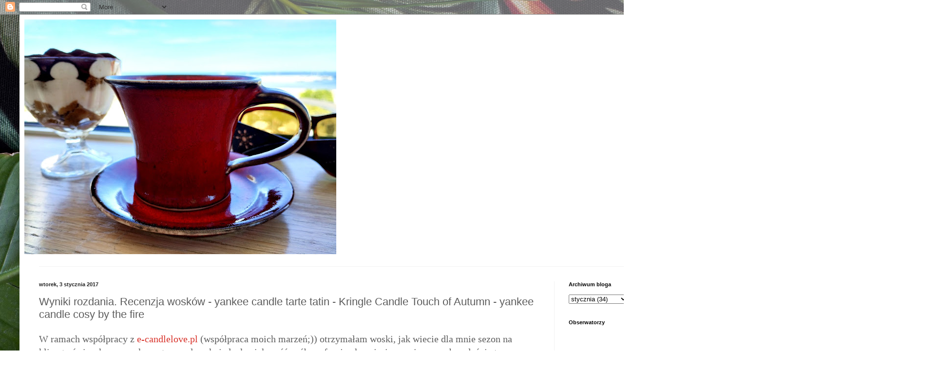

--- FILE ---
content_type: text/html; charset=UTF-8
request_url: http://czerwonafilizanka.blogspot.com/2017/01/wyniki-rozdania-recenzja-woskow-yankee.html
body_size: 34770
content:
<!DOCTYPE html>
<html class='v2' dir='ltr' lang='pl'>
<head>
<link href='https://www.blogger.com/static/v1/widgets/335934321-css_bundle_v2.css' rel='stylesheet' type='text/css'/>
<meta content='width=1100' name='viewport'/>
<meta content='text/html; charset=UTF-8' http-equiv='Content-Type'/>
<meta content='blogger' name='generator'/>
<link href='http://czerwonafilizanka.blogspot.com/favicon.ico' rel='icon' type='image/x-icon'/>
<link href='http://czerwonafilizanka.blogspot.com/2017/01/wyniki-rozdania-recenzja-woskow-yankee.html' rel='canonical'/>
<link rel="alternate" type="application/atom+xml" title="Si vis pacem, para bellum - Atom" href="http://czerwonafilizanka.blogspot.com/feeds/posts/default" />
<link rel="alternate" type="application/rss+xml" title="Si vis pacem, para bellum - RSS" href="http://czerwonafilizanka.blogspot.com/feeds/posts/default?alt=rss" />
<link rel="service.post" type="application/atom+xml" title="Si vis pacem, para bellum - Atom" href="https://www.blogger.com/feeds/773808099394367759/posts/default" />

<link rel="alternate" type="application/atom+xml" title="Si vis pacem, para bellum - Atom" href="http://czerwonafilizanka.blogspot.com/feeds/1445542373677591233/comments/default" />
<!--Can't find substitution for tag [blog.ieCssRetrofitLinks]-->
<link href='https://blogger.googleusercontent.com/img/b/R29vZ2xl/AVvXsEg2zyeGQgQZiTz-2IDBXUiaYqerlVTwZ7QyUrRMOLls9C9xgae9kLApDpQITXWnN4aMim6eYnm9lLJ7dIeRFAO3i-Qy_aXI0GpDZ1bsT3XQEQczNd3kn8NpriS_sLITZB52KBkDDoRXin4/s640/IMG_20161202_194402.jpg' rel='image_src'/>
<meta content='http://czerwonafilizanka.blogspot.com/2017/01/wyniki-rozdania-recenzja-woskow-yankee.html' property='og:url'/>
<meta content='Wyniki rozdania. Recenzja wosków - yankee candle tarte tatin - Kringle Candle Touch of Autumn - yankee candle cosy by the fire' property='og:title'/>
<meta content='' property='og:description'/>
<meta content='https://blogger.googleusercontent.com/img/b/R29vZ2xl/AVvXsEg2zyeGQgQZiTz-2IDBXUiaYqerlVTwZ7QyUrRMOLls9C9xgae9kLApDpQITXWnN4aMim6eYnm9lLJ7dIeRFAO3i-Qy_aXI0GpDZ1bsT3XQEQczNd3kn8NpriS_sLITZB52KBkDDoRXin4/w1200-h630-p-k-no-nu/IMG_20161202_194402.jpg' property='og:image'/>
<title>Si vis pacem, para bellum: Wyniki rozdania. Recenzja wosków - yankee candle tarte tatin - Kringle Candle Touch of Autumn - yankee candle cosy by the fire</title>
<style id='page-skin-1' type='text/css'><!--
/*
-----------------------------------------------
Blogger Template Style
Name:     Simple
Designer: Blogger
URL:      www.blogger.com
----------------------------------------------- */
/* Content
----------------------------------------------- */
body {
font: normal normal 18px Georgia, Utopia, 'Palatino Linotype', Palatino, serif;
color: #5d5d5d;
background: #ffffff url(https://themes.googleusercontent.com/image?id=cv9I8ENrXKLcyUn5vUUQg7E6BKlHmpvCj3ZWzIxS4dFY686OFUWqf0gChAoj9zmPK4JQtHoONC4J) no-repeat fixed top center /* Credit: Veronica Olson (http://www.offset.com/artist/Veronica+Olson) */;
padding: 0 40px 40px 40px;
}
html body .region-inner {
min-width: 0;
max-width: 100%;
width: auto;
}
h2 {
font-size: 22px;
}
a:link {
text-decoration:none;
color: #d83129;
}
a:visited {
text-decoration:none;
color: #959595;
}
a:hover {
text-decoration:underline;
color: #ff6047;
}
.body-fauxcolumn-outer .fauxcolumn-inner {
background: transparent none repeat scroll top left;
_background-image: none;
}
.body-fauxcolumn-outer .cap-top {
position: absolute;
z-index: 1;
height: 400px;
width: 100%;
}
.body-fauxcolumn-outer .cap-top .cap-left {
width: 100%;
background: transparent none repeat-x scroll top left;
_background-image: none;
}
.content-outer {
-moz-box-shadow: 0 0 40px rgba(0, 0, 0, .15);
-webkit-box-shadow: 0 0 5px rgba(0, 0, 0, .15);
-goog-ms-box-shadow: 0 0 10px #333333;
box-shadow: 0 0 40px rgba(0, 0, 0, .15);
margin-bottom: 1px;
}
.content-inner {
padding: 10px 10px;
}
.content-inner {
background-color: #ffffff;
}
/* Header
----------------------------------------------- */
.header-outer {
background: rgba(92,92,92,0) none repeat-x scroll 0 -400px;
_background-image: none;
}
.Header h1 {
font: normal normal 60px Arial, Tahoma, Helvetica, FreeSans, sans-serif;
color: #cc4247;
text-shadow: -1px -1px 1px rgba(0, 0, 0, .2);
}
.Header h1 a {
color: #cc4247;
}
.Header .description {
font-size: 140%;
color: #878787;
}
.header-inner .Header .titlewrapper {
padding: 22px 30px;
}
.header-inner .Header .descriptionwrapper {
padding: 0 30px;
}
/* Tabs
----------------------------------------------- */
.tabs-inner .section:first-child {
border-top: 1px solid #f2f2f2;
}
.tabs-inner .section:first-child ul {
margin-top: -1px;
border-top: 1px solid #f2f2f2;
border-left: 0 solid #f2f2f2;
border-right: 0 solid #f2f2f2;
}
.tabs-inner .widget ul {
background: #f9f9f9 url(https://resources.blogblog.com/blogblog/data/1kt/simple/gradients_light.png) repeat-x scroll 0 -800px;
_background-image: none;
border-bottom: 1px solid #f2f2f2;
margin-top: 0;
margin-left: -30px;
margin-right: -30px;
}
.tabs-inner .widget li a {
display: inline-block;
padding: .6em 1em;
font: normal normal 14px Arial, Tahoma, Helvetica, FreeSans, sans-serif;
color: #a3a3a3;
border-left: 1px solid #ffffff;
border-right: 1px solid #f2f2f2;
}
.tabs-inner .widget li:first-child a {
border-left: none;
}
.tabs-inner .widget li.selected a, .tabs-inner .widget li a:hover {
color: #000000;
background-color: #f2f2f2;
text-decoration: none;
}
/* Columns
----------------------------------------------- */
.main-outer {
border-top: 0 solid #f2f2f2;
}
.fauxcolumn-left-outer .fauxcolumn-inner {
border-right: 1px solid #f2f2f2;
}
.fauxcolumn-right-outer .fauxcolumn-inner {
border-left: 1px solid #f2f2f2;
}
/* Headings
----------------------------------------------- */
div.widget > h2,
div.widget h2.title {
margin: 0 0 1em 0;
font: normal bold 11px Arial, Tahoma, Helvetica, FreeSans, sans-serif;
color: #000000;
}
/* Widgets
----------------------------------------------- */
.widget .zippy {
color: #a3a3a3;
text-shadow: 2px 2px 1px rgba(0, 0, 0, .1);
}
.widget .popular-posts ul {
list-style: none;
}
/* Posts
----------------------------------------------- */
h2.date-header {
font: normal bold 11px Arial, Tahoma, Helvetica, FreeSans, sans-serif;
}
.date-header span {
background-color: rgba(92,92,92,0);
color: #222222;
padding: inherit;
letter-spacing: inherit;
margin: inherit;
}
.main-inner {
padding-top: 30px;
padding-bottom: 30px;
}
.main-inner .column-center-inner {
padding: 0 15px;
}
.main-inner .column-center-inner .section {
margin: 0 15px;
}
.post {
margin: 0 0 25px 0;
}
h3.post-title, .comments h4 {
font: normal normal 22px Arial, Tahoma, Helvetica, FreeSans, sans-serif;
margin: .75em 0 0;
}
.post-body {
font-size: 110%;
line-height: 1.4;
position: relative;
}
.post-body img, .post-body .tr-caption-container, .Profile img, .Image img,
.BlogList .item-thumbnail img {
padding: 2px;
background: #ffffff;
border: 1px solid #f2f2f2;
-moz-box-shadow: 1px 1px 5px rgba(0, 0, 0, .1);
-webkit-box-shadow: 1px 1px 5px rgba(0, 0, 0, .1);
box-shadow: 1px 1px 5px rgba(0, 0, 0, .1);
}
.post-body img, .post-body .tr-caption-container {
padding: 5px;
}
.post-body .tr-caption-container {
color: #222222;
}
.post-body .tr-caption-container img {
padding: 0;
background: transparent;
border: none;
-moz-box-shadow: 0 0 0 rgba(0, 0, 0, .1);
-webkit-box-shadow: 0 0 0 rgba(0, 0, 0, .1);
box-shadow: 0 0 0 rgba(0, 0, 0, .1);
}
.post-header {
margin: 0 0 1.5em;
line-height: 1.6;
font-size: 90%;
}
.post-footer {
margin: 20px -2px 0;
padding: 5px 10px;
color: #7a7a7a;
background-color: #fdfdfd;
border-bottom: 1px solid #f2f2f2;
line-height: 1.6;
font-size: 90%;
}
#comments .comment-author {
padding-top: 1.5em;
border-top: 1px solid #f2f2f2;
background-position: 0 1.5em;
}
#comments .comment-author:first-child {
padding-top: 0;
border-top: none;
}
.avatar-image-container {
margin: .2em 0 0;
}
#comments .avatar-image-container img {
border: 1px solid #f2f2f2;
}
/* Comments
----------------------------------------------- */
.comments .comments-content .icon.blog-author {
background-repeat: no-repeat;
background-image: url([data-uri]);
}
.comments .comments-content .loadmore a {
border-top: 1px solid #a3a3a3;
border-bottom: 1px solid #a3a3a3;
}
.comments .comment-thread.inline-thread {
background-color: #fdfdfd;
}
.comments .continue {
border-top: 2px solid #a3a3a3;
}
/* Accents
---------------------------------------------- */
.section-columns td.columns-cell {
border-left: 1px solid #f2f2f2;
}
.blog-pager {
background: transparent none no-repeat scroll top center;
}
.blog-pager-older-link, .home-link,
.blog-pager-newer-link {
background-color: #ffffff;
padding: 5px;
}
.footer-outer {
border-top: 0 dashed #bbbbbb;
}
/* Mobile
----------------------------------------------- */
body.mobile  {
background-size: auto;
}
.mobile .body-fauxcolumn-outer {
background: transparent none repeat scroll top left;
}
.mobile .body-fauxcolumn-outer .cap-top {
background-size: 100% auto;
}
.mobile .content-outer {
-webkit-box-shadow: 0 0 3px rgba(0, 0, 0, .15);
box-shadow: 0 0 3px rgba(0, 0, 0, .15);
}
.mobile .tabs-inner .widget ul {
margin-left: 0;
margin-right: 0;
}
.mobile .post {
margin: 0;
}
.mobile .main-inner .column-center-inner .section {
margin: 0;
}
.mobile .date-header span {
padding: 0.1em 10px;
margin: 0 -10px;
}
.mobile h3.post-title {
margin: 0;
}
.mobile .blog-pager {
background: transparent none no-repeat scroll top center;
}
.mobile .footer-outer {
border-top: none;
}
.mobile .main-inner, .mobile .footer-inner {
background-color: #ffffff;
}
.mobile-index-contents {
color: #5d5d5d;
}
.mobile-link-button {
background-color: #d83129;
}
.mobile-link-button a:link, .mobile-link-button a:visited {
color: #ffffff;
}
.mobile .tabs-inner .section:first-child {
border-top: none;
}
.mobile .tabs-inner .PageList .widget-content {
background-color: #f2f2f2;
color: #000000;
border-top: 1px solid #f2f2f2;
border-bottom: 1px solid #f2f2f2;
}
.mobile .tabs-inner .PageList .widget-content .pagelist-arrow {
border-left: 1px solid #f2f2f2;
}

--></style>
<style id='template-skin-1' type='text/css'><!--
body {
min-width: 1417px;
}
.content-outer, .content-fauxcolumn-outer, .region-inner {
min-width: 1417px;
max-width: 1417px;
_width: 1417px;
}
.main-inner .columns {
padding-left: 0;
padding-right: 310px;
}
.main-inner .fauxcolumn-center-outer {
left: 0;
right: 310px;
/* IE6 does not respect left and right together */
_width: expression(this.parentNode.offsetWidth -
parseInt("0") -
parseInt("310px") + 'px');
}
.main-inner .fauxcolumn-left-outer {
width: 0;
}
.main-inner .fauxcolumn-right-outer {
width: 310px;
}
.main-inner .column-left-outer {
width: 0;
right: 100%;
margin-left: -0;
}
.main-inner .column-right-outer {
width: 310px;
margin-right: -310px;
}
#layout {
min-width: 0;
}
#layout .content-outer {
min-width: 0;
width: 800px;
}
#layout .region-inner {
min-width: 0;
width: auto;
}
body#layout div.add_widget {
padding: 8px;
}
body#layout div.add_widget a {
margin-left: 32px;
}
--></style>
<style>
    body {background-image:url(https\:\/\/themes.googleusercontent.com\/image?id=cv9I8ENrXKLcyUn5vUUQg7E6BKlHmpvCj3ZWzIxS4dFY686OFUWqf0gChAoj9zmPK4JQtHoONC4J);}
    
@media (max-width: 200px) { body {background-image:url(https\:\/\/themes.googleusercontent.com\/image?id=cv9I8ENrXKLcyUn5vUUQg7E6BKlHmpvCj3ZWzIxS4dFY686OFUWqf0gChAoj9zmPK4JQtHoONC4J&options=w200);}}
@media (max-width: 400px) and (min-width: 201px) { body {background-image:url(https\:\/\/themes.googleusercontent.com\/image?id=cv9I8ENrXKLcyUn5vUUQg7E6BKlHmpvCj3ZWzIxS4dFY686OFUWqf0gChAoj9zmPK4JQtHoONC4J&options=w400);}}
@media (max-width: 800px) and (min-width: 401px) { body {background-image:url(https\:\/\/themes.googleusercontent.com\/image?id=cv9I8ENrXKLcyUn5vUUQg7E6BKlHmpvCj3ZWzIxS4dFY686OFUWqf0gChAoj9zmPK4JQtHoONC4J&options=w800);}}
@media (max-width: 1200px) and (min-width: 801px) { body {background-image:url(https\:\/\/themes.googleusercontent.com\/image?id=cv9I8ENrXKLcyUn5vUUQg7E6BKlHmpvCj3ZWzIxS4dFY686OFUWqf0gChAoj9zmPK4JQtHoONC4J&options=w1200);}}
/* Last tag covers anything over one higher than the previous max-size cap. */
@media (min-width: 1201px) { body {background-image:url(https\:\/\/themes.googleusercontent.com\/image?id=cv9I8ENrXKLcyUn5vUUQg7E6BKlHmpvCj3ZWzIxS4dFY686OFUWqf0gChAoj9zmPK4JQtHoONC4J&options=w1600);}}
  </style>
<link href='https://www.blogger.com/dyn-css/authorization.css?targetBlogID=773808099394367759&amp;zx=170648c4-8588-48a1-b4ed-d8790c1336f7' media='none' onload='if(media!=&#39;all&#39;)media=&#39;all&#39;' rel='stylesheet'/><noscript><link href='https://www.blogger.com/dyn-css/authorization.css?targetBlogID=773808099394367759&amp;zx=170648c4-8588-48a1-b4ed-d8790c1336f7' rel='stylesheet'/></noscript>
<meta name='google-adsense-platform-account' content='ca-host-pub-1556223355139109'/>
<meta name='google-adsense-platform-domain' content='blogspot.com'/>

</head>
<body class='loading variant-pale'>
<div class='navbar section' id='navbar' name='Pasek nawigacyjny'><div class='widget Navbar' data-version='1' id='Navbar1'><script type="text/javascript">
    function setAttributeOnload(object, attribute, val) {
      if(window.addEventListener) {
        window.addEventListener('load',
          function(){ object[attribute] = val; }, false);
      } else {
        window.attachEvent('onload', function(){ object[attribute] = val; });
      }
    }
  </script>
<div id="navbar-iframe-container"></div>
<script type="text/javascript" src="https://apis.google.com/js/platform.js"></script>
<script type="text/javascript">
      gapi.load("gapi.iframes:gapi.iframes.style.bubble", function() {
        if (gapi.iframes && gapi.iframes.getContext) {
          gapi.iframes.getContext().openChild({
              url: 'https://www.blogger.com/navbar/773808099394367759?po\x3d1445542373677591233\x26origin\x3dhttp://czerwonafilizanka.blogspot.com',
              where: document.getElementById("navbar-iframe-container"),
              id: "navbar-iframe"
          });
        }
      });
    </script><script type="text/javascript">
(function() {
var script = document.createElement('script');
script.type = 'text/javascript';
script.src = '//pagead2.googlesyndication.com/pagead/js/google_top_exp.js';
var head = document.getElementsByTagName('head')[0];
if (head) {
head.appendChild(script);
}})();
</script>
</div></div>
<div class='body-fauxcolumns'>
<div class='fauxcolumn-outer body-fauxcolumn-outer'>
<div class='cap-top'>
<div class='cap-left'></div>
<div class='cap-right'></div>
</div>
<div class='fauxborder-left'>
<div class='fauxborder-right'></div>
<div class='fauxcolumn-inner'>
</div>
</div>
<div class='cap-bottom'>
<div class='cap-left'></div>
<div class='cap-right'></div>
</div>
</div>
</div>
<div class='content'>
<div class='content-fauxcolumns'>
<div class='fauxcolumn-outer content-fauxcolumn-outer'>
<div class='cap-top'>
<div class='cap-left'></div>
<div class='cap-right'></div>
</div>
<div class='fauxborder-left'>
<div class='fauxborder-right'></div>
<div class='fauxcolumn-inner'>
</div>
</div>
<div class='cap-bottom'>
<div class='cap-left'></div>
<div class='cap-right'></div>
</div>
</div>
</div>
<div class='content-outer'>
<div class='content-cap-top cap-top'>
<div class='cap-left'></div>
<div class='cap-right'></div>
</div>
<div class='fauxborder-left content-fauxborder-left'>
<div class='fauxborder-right content-fauxborder-right'></div>
<div class='content-inner'>
<header>
<div class='header-outer'>
<div class='header-cap-top cap-top'>
<div class='cap-left'></div>
<div class='cap-right'></div>
</div>
<div class='fauxborder-left header-fauxborder-left'>
<div class='fauxborder-right header-fauxborder-right'></div>
<div class='region-inner header-inner'>
<div class='header section' id='header' name='Nagłówek'><div class='widget Header' data-version='1' id='Header1'>
<div id='header-inner'>
<a href='http://czerwonafilizanka.blogspot.com/' style='display: block'>
<img alt='Si vis pacem, para bellum' height='482px; ' id='Header1_headerimg' src='https://blogger.googleusercontent.com/img/b/R29vZ2xl/AVvXsEhfS9rYL5rynLZg5C8tWj07qOlqLiZt7shI-ITNqEh45dzOKUBsfvHFFmTcNZkGOVFCf86oIe5F5UwWQNbu9oSK87unzBqsUZIK_vqYcI-OnmDLQw3jdmHqq5Zpj-5PK_gjo5DPwxgQL2mKphM9mCxtG9d-Aff-BEiTULDocaQerDCPnWOuv93rDHdKOJA/s640/IMG_20240513_142313740_HDR.jpg' style='display: block' width='640px; '/>
</a>
<div class='descriptionwrapper'>
<p class='description'><span>
</span></p>
</div>
</div>
</div></div>
</div>
</div>
<div class='header-cap-bottom cap-bottom'>
<div class='cap-left'></div>
<div class='cap-right'></div>
</div>
</div>
</header>
<div class='tabs-outer'>
<div class='tabs-cap-top cap-top'>
<div class='cap-left'></div>
<div class='cap-right'></div>
</div>
<div class='fauxborder-left tabs-fauxborder-left'>
<div class='fauxborder-right tabs-fauxborder-right'></div>
<div class='region-inner tabs-inner'>
<div class='tabs no-items section' id='crosscol' name='Wszystkie kolumny'></div>
<div class='tabs no-items section' id='crosscol-overflow' name='Cross-Column 2'></div>
</div>
</div>
<div class='tabs-cap-bottom cap-bottom'>
<div class='cap-left'></div>
<div class='cap-right'></div>
</div>
</div>
<div class='main-outer'>
<div class='main-cap-top cap-top'>
<div class='cap-left'></div>
<div class='cap-right'></div>
</div>
<div class='fauxborder-left main-fauxborder-left'>
<div class='fauxborder-right main-fauxborder-right'></div>
<div class='region-inner main-inner'>
<div class='columns fauxcolumns'>
<div class='fauxcolumn-outer fauxcolumn-center-outer'>
<div class='cap-top'>
<div class='cap-left'></div>
<div class='cap-right'></div>
</div>
<div class='fauxborder-left'>
<div class='fauxborder-right'></div>
<div class='fauxcolumn-inner'>
</div>
</div>
<div class='cap-bottom'>
<div class='cap-left'></div>
<div class='cap-right'></div>
</div>
</div>
<div class='fauxcolumn-outer fauxcolumn-left-outer'>
<div class='cap-top'>
<div class='cap-left'></div>
<div class='cap-right'></div>
</div>
<div class='fauxborder-left'>
<div class='fauxborder-right'></div>
<div class='fauxcolumn-inner'>
</div>
</div>
<div class='cap-bottom'>
<div class='cap-left'></div>
<div class='cap-right'></div>
</div>
</div>
<div class='fauxcolumn-outer fauxcolumn-right-outer'>
<div class='cap-top'>
<div class='cap-left'></div>
<div class='cap-right'></div>
</div>
<div class='fauxborder-left'>
<div class='fauxborder-right'></div>
<div class='fauxcolumn-inner'>
</div>
</div>
<div class='cap-bottom'>
<div class='cap-left'></div>
<div class='cap-right'></div>
</div>
</div>
<!-- corrects IE6 width calculation -->
<div class='columns-inner'>
<div class='column-center-outer'>
<div class='column-center-inner'>
<div class='main section' id='main' name='Główny'><div class='widget Blog' data-version='1' id='Blog1'>
<div class='blog-posts hfeed'>

          <div class="date-outer">
        
<h2 class='date-header'><span>wtorek, 3 stycznia 2017</span></h2>

          <div class="date-posts">
        
<div class='post-outer'>
<div class='post hentry uncustomized-post-template' itemprop='blogPost' itemscope='itemscope' itemtype='http://schema.org/BlogPosting'>
<meta content='https://blogger.googleusercontent.com/img/b/R29vZ2xl/AVvXsEg2zyeGQgQZiTz-2IDBXUiaYqerlVTwZ7QyUrRMOLls9C9xgae9kLApDpQITXWnN4aMim6eYnm9lLJ7dIeRFAO3i-Qy_aXI0GpDZ1bsT3XQEQczNd3kn8NpriS_sLITZB52KBkDDoRXin4/s640/IMG_20161202_194402.jpg' itemprop='image_url'/>
<meta content='773808099394367759' itemprop='blogId'/>
<meta content='1445542373677591233' itemprop='postId'/>
<a name='1445542373677591233'></a>
<h3 class='post-title entry-title' itemprop='name'>
Wyniki rozdania. Recenzja wosków - yankee candle tarte tatin - Kringle Candle Touch of Autumn - yankee candle cosy by the fire
</h3>
<div class='post-header'>
<div class='post-header-line-1'></div>
</div>
<div class='post-body entry-content' id='post-body-1445542373677591233' itemprop='description articleBody'>
<div class="separator" style="clear: both; text-align: left;">
W ramach współpracy z&nbsp;<a href="https://www.e-candlelove.pl/" target="_blank">e-candlelove.pl</a>&nbsp;(współpraca moich marzeń;)) otrzymałam woski, jak wiecie dla mnie sezon na klimaty świeczkowo woskowe trwa cały rok, jednak większość osób preferuje okres jesienno zimowy - bo właśnie teraz klimat płonącej świecy cieszy najbardziej wydobywający się z kominka zapach pieści nasze zmysły... Dziś kolejne trzy woski jak myślicie który spodobał mi się najbardziej?</div>
<div class="separator" style="clear: both; text-align: center;">
<br /></div>
<div class="separator" style="clear: both; text-align: center;">
<a href="https://blogger.googleusercontent.com/img/b/R29vZ2xl/AVvXsEg2zyeGQgQZiTz-2IDBXUiaYqerlVTwZ7QyUrRMOLls9C9xgae9kLApDpQITXWnN4aMim6eYnm9lLJ7dIeRFAO3i-Qy_aXI0GpDZ1bsT3XQEQczNd3kn8NpriS_sLITZB52KBkDDoRXin4/s1600/IMG_20161202_194402.jpg" imageanchor="1" style="margin-left: 1em; margin-right: 1em;"><img border="0" height="360" src="https://blogger.googleusercontent.com/img/b/R29vZ2xl/AVvXsEg2zyeGQgQZiTz-2IDBXUiaYqerlVTwZ7QyUrRMOLls9C9xgae9kLApDpQITXWnN4aMim6eYnm9lLJ7dIeRFAO3i-Qy_aXI0GpDZ1bsT3XQEQczNd3kn8NpriS_sLITZB52KBkDDoRXin4/s640/IMG_20161202_194402.jpg" width="640" /></a></div>
<br />
<a href="https://www.e-candlelove.pl/sklep/yankee-candle/yankee-candle-tarte-tatin-wosk/" target="_blank">Yankee Candle Tarte Tatin &#8211; wosk</a><br />
<br />
<div class="separator" style="clear: both; text-align: center;">
<a href="https://blogger.googleusercontent.com/img/b/R29vZ2xl/AVvXsEj_DuJnJWsbw1y9P6XWU2szEr9dP9e6KZ7HHdySm68uXrBJr6UO65kNN9m4qYIz0s-h6n-rLU6AAbjj7H3cwFa3tqCmw9GOJ8un8zyRNxps1bVmq-sptpf4f55flulCjEESqGOHqphKJKQ/s1600/Zdj%25C4%2599cie-3126.jpg" imageanchor="1" style="margin-left: 1em; margin-right: 1em;"><img border="0" height="480" src="https://blogger.googleusercontent.com/img/b/R29vZ2xl/AVvXsEj_DuJnJWsbw1y9P6XWU2szEr9dP9e6KZ7HHdySm68uXrBJr6UO65kNN9m4qYIz0s-h6n-rLU6AAbjj7H3cwFa3tqCmw9GOJ8un8zyRNxps1bVmq-sptpf4f55flulCjEESqGOHqphKJKQ/s640/Zdj%25C4%2599cie-3126.jpg" width="640" /></a></div>
<br />
<a href="https://www.e-candlelove.pl/sklep/yankee-candle/yankee-candle-tarte-tatin-wosk/" target="_blank">Opis produktu&nbsp;</a><br />
<br />
Yankee Candle Tarte Tatin &#8211; wosk zapachowy Znęci Was zapachem świeżo upieczonej tarty z jabłkami doprawionymi szczyptą przypraw i wanilią. Palce lizać&#8230;<br />
<br />
linia zapachowa: Food &amp; Spice<br />
<br />
czas palenia: do 8 h producent: Yankee Candle<br />
<br />
<div class="separator" style="clear: both; text-align: center;">
<a href="https://blogger.googleusercontent.com/img/b/R29vZ2xl/AVvXsEistUwICL0iu9M0IAYuRwx9GOlKjSId0O3RwHgD8DyqUIKqcJaG13Ntocr2Ft4i38QvpRaZPopGmAgIOIhLOf1u__5wIWTF5jsm3LfYpvt-wzG4Yjdw_OKxRrr4glMcubpYGkyK0oS9ibg/s1600/Zdj%25C4%2599cie-3128.jpg" imageanchor="1" style="margin-left: 1em; margin-right: 1em;"><img border="0" height="480" src="https://blogger.googleusercontent.com/img/b/R29vZ2xl/AVvXsEistUwICL0iu9M0IAYuRwx9GOlKjSId0O3RwHgD8DyqUIKqcJaG13Ntocr2Ft4i38QvpRaZPopGmAgIOIhLOf1u__5wIWTF5jsm3LfYpvt-wzG4Yjdw_OKxRrr4glMcubpYGkyK0oS9ibg/s640/Zdj%25C4%2599cie-3128.jpg" width="640" /></a></div>
<br />
Yankee Candle Tarte Tatin tarta pachnie niepozornie na sucho czymś takim kwaśnym potem pojawia się słodycz ciasteczek ale trzeba sie naprawdę wwąchać jednak gdy sie odpali ten wosk - na mój średniej wielkości pokoik ćwiartka wystarczyła.<br />
Wiecie że ubolewam nad brakiem piekarnika tudzież niemocą robienia wypieków... część wie a kto nie wiedział wie teraz.<br />
Palenie Tarte Tatin od Yankee Candle jest dla mnie właśnie jak pieczenie... od momentu gdy ciasto dochodzi: mamy spód na masełku, tak tak dopieszczona ta nasza tarta:), mamy owoce przyprawy... dalej rozwija się właśnie nuta jabłkowa potem mamy cynamon ale i szczyptę wanilii - oj nie pominięto tutaj niczego co taki łasuch jak ja widziałby w kawałeczku swoim.<br />
Tarte Tatin z Yankee Candle to bardzo realistyczny zapach który działa na zmysły, poprawia nastrój i cieszy:)<br />
<br />
<a href="https://www.e-candlelove.pl/sklep/kringle-candle/kringle-candle-touch-of-autumn-wosk/" target="_blank">Kringle Candle Touch of Autumn &#8211; wosk</a><br />
<br />
<div class="separator" style="clear: both; text-align: center;">
<a href="https://blogger.googleusercontent.com/img/b/R29vZ2xl/AVvXsEiwGJf806mjublbm-1UW9yOuoVSc6KwPh5D6_u80RMWfXRlLe5sdCY4kKx2y-VPwqw6j6E4JbNm2q0mp90HTYng1beF4gbkYDWJw6uQuQmSKynAHqb1JgYEW6tlu-JrneiUZ0LGPc8t2KE/s1600/Zdj%25C4%2599cie-3135.jpg" imageanchor="1" style="margin-left: 1em; margin-right: 1em;"><img border="0" height="480" src="https://blogger.googleusercontent.com/img/b/R29vZ2xl/AVvXsEiwGJf806mjublbm-1UW9yOuoVSc6KwPh5D6_u80RMWfXRlLe5sdCY4kKx2y-VPwqw6j6E4JbNm2q0mp90HTYng1beF4gbkYDWJw6uQuQmSKynAHqb1JgYEW6tlu-JrneiUZ0LGPc8t2KE/s640/Zdj%25C4%2599cie-3135.jpg" width="640" /></a></div>
<br />
<a href="https://www.e-candlelove.pl/sklep/kringle-candle/kringle-candle-touch-of-autumn-wosk/" target="_blank">Opis produktu&nbsp;</a><br />
<br />
Kringle Candle Touch of Autumn &#8211; wosk zapachowy.<br />
<br />
Szelest liści pod nogami oraz chłodniejszy wiatr &#8211; nastała jesień. Przypomni o tym mieszanka aromatycznych, korzennych przypraw w połączeniu z nutą owoców i wanilii. Przywoła wspomnienia obfitych posiłków i czasu spędzonego z najbliższymi.<br />
<br />
nuty zapachowe: korzenne przyprawy, owoce, wanilia<br />
<br />
czas palenia: do 8 h<br />
<br />
producent: Kringle Candle<br />
<br />
<div class="separator" style="clear: both; text-align: center;">
<a href="https://blogger.googleusercontent.com/img/b/R29vZ2xl/AVvXsEjYz0NckQ6xxhY1iC_VQvgMDZfNUJHUgW4ZSUXU36sk1VCZ1H-Vv-YWtBlZGVGgaFL5q9489lW9xtIOVpWmJwqcu_9SUzlQ7p0vjAKH18EYEshr67pESV46PoHATJ8Ik9Ohek7LG4opNy0/s1600/Zdj%25C4%2599cie-3137.jpg" imageanchor="1" style="margin-left: 1em; margin-right: 1em;"><img border="0" height="480" src="https://blogger.googleusercontent.com/img/b/R29vZ2xl/AVvXsEjYz0NckQ6xxhY1iC_VQvgMDZfNUJHUgW4ZSUXU36sk1VCZ1H-Vv-YWtBlZGVGgaFL5q9489lW9xtIOVpWmJwqcu_9SUzlQ7p0vjAKH18EYEshr67pESV46PoHATJ8Ik9Ohek7LG4opNy0/s640/Zdj%25C4%2599cie-3137.jpg" width="640" /></a></div>
<br />
Tak wosk wygląda gdy wyciągnie się go z opakowania: widać że nie są barwione za co mają u mnie kolejnego plusa. Opakowanie estetyczne ułatwia przechowywanie, no i wosk nie kruszy się na kuleczki. Widać Wosk podzielony jest na pięć części ja odcinam nożyczkami część którą chcę włożyć do kominka.<br />
<br />
<div class="separator" style="clear: both; text-align: center;">
<a href="https://blogger.googleusercontent.com/img/b/R29vZ2xl/AVvXsEjjCF1PUWNGFtwoFmo1pBTQ8knnnh2Q2oO9covaO8i4oQ9RRiECNGKdP__G2lME-ejQLe7Iuwf9RNuZ882VRQH1KGgUNVXLid6mZKN8QhFpCIIeDJz8cdIi0-ogatEEYVGWeNx6bt6hYlw/s1600/Zdj%25C4%2599cie-3141.jpg" imageanchor="1" style="margin-left: 1em; margin-right: 1em;"><img border="0" height="480" src="https://blogger.googleusercontent.com/img/b/R29vZ2xl/AVvXsEjjCF1PUWNGFtwoFmo1pBTQ8knnnh2Q2oO9covaO8i4oQ9RRiECNGKdP__G2lME-ejQLe7Iuwf9RNuZ882VRQH1KGgUNVXLid6mZKN8QhFpCIIeDJz8cdIi0-ogatEEYVGWeNx6bt6hYlw/s640/Zdj%25C4%2599cie-3141.jpg" width="640" /></a></div>
<br />
Moja opinia:<br />
<br />
Na sucho pachnie tak herbatą, właściwie to jakbym weszła do herbaciarni gdzie zapachy wielu rodzajów, gatunków herbat mieszają się z sobą. Na sucho jest to zapach przyjemny miły i delikatny niczym miła zaduma odrywająca nas od rzeczywistości jesiennej która bywa różna...<br />
Wosk Touch of Autumn od Kringle Candle wydobywający się z kominka okazał się eksplozją przypraw przeplatających sie ze sobą,to taka herbata mocno aromatyczna pił ktoś yogi tea? Smak zapach gorącego naparu do kwadratu to właśnie jest Touch of Autumn. Wosk aromatyczny pobudzający niczym gorąca herbata z pazurem:)<br />
<br />
<br />
<div class="MsoNormal" style="-webkit-text-stroke-width: 0px; color: black; font-family: &quot;Times New Roman&quot;; font-size: medium; font-style: normal; font-variant-caps: normal; font-variant-ligatures: normal; font-weight: normal; letter-spacing: normal; orphans: 2; text-align: start; text-indent: 0px; text-transform: none; white-space: normal; widows: 2; word-spacing: 0px;">
</div>
<br />
<div class="MsoNormal" style="-webkit-text-stroke-width: 0px; color: black; font-family: &quot;Times New Roman&quot;; font-size: medium; font-style: normal; font-variant-caps: normal; font-variant-ligatures: normal; font-weight: normal; letter-spacing: normal; orphans: 2; text-align: start; text-indent: 0px; text-transform: none; white-space: normal; widows: 2; word-spacing: 0px;">
<div style="margin: 0px;">
<a href="https://www.e-candlelove.pl/sklep/yankee-candle/yankee-candle-cosy-by-the-fire-wosk/" target="_blank">Yankee Candle Cosy By The Fire &#8211; wosk</a></div>
<div style="margin: 0px;">
<br /></div>
<div class="MsoNormal">
<o:p>Yankee Candle Cosy By The Fire &#8211; wosk zapachowy Ciepła mieszanka imbiru, goździka i pomarańczy zharmonizowana z nutami drzewnymi idealnie ilustrują poczucie komfortu, jaki odczuwamy siedząc w zimowe dni przy skwierczącym kominku i popijając rozgrzewający, aromatyczny napój. linia zapachowa: Festive czas palenia: do 8 h producent: Yankee Candle</o:p></div>
<div class="MsoNormal">
<o:p><br /></o:p></div>
<div class="MsoNormal">
<o:p>Moja opinia</o:p></div>
<div class="MsoNormal">
<o:p><br /></o:p></div>
<div class="MsoNormal">
<o:p>Wosk&nbsp;</o:p>Yankee Candle Cosy By The Fire&nbsp;tarta w kolorze czerwonym. W końcu prawdziwy drzewny zapach w wosku Yankee Candle to właśnie znalazłam je w wersji Cosy By The Fire ale nie jest to typowe drzewo a przełamane dymna nutką zaraz po niej pojawia sie taki zapach ciepłego napoju ale ciężko mi nazwać cóż to może być... taka nutka wina tak, ale bez dodatków już aromatycznych po prostu lampka czerwonego wytrawnego wina. Całość tworzy bardzo przyjemną aurę wyciszenia i dumania.... samemu albo... albo pełną intymności....<br />
<br /></div>
</div>
<div class="separator" style="clear: both; text-align: center;">
<a href="https://blogger.googleusercontent.com/img/b/R29vZ2xl/AVvXsEhCJ9G9E08b4yNQCh35hxDwA5A8W6l1T2xL6-2NTGV0vnN2UZpRYMwJWzHEtwx7AGE__1WOjdFgYscQ89pGZ1mc1fHyyKGG-pO5ysP9qmk0veHWpZG9asRgsOvddOqWX5qZHpugXGS1UXg/s1600/Zdj%25C4%2599cie-3131.jpg" imageanchor="1" style="margin-left: 1em; margin-right: 1em;"><img border="0" height="480" src="https://blogger.googleusercontent.com/img/b/R29vZ2xl/AVvXsEhCJ9G9E08b4yNQCh35hxDwA5A8W6l1T2xL6-2NTGV0vnN2UZpRYMwJWzHEtwx7AGE__1WOjdFgYscQ89pGZ1mc1fHyyKGG-pO5ysP9qmk0veHWpZG9asRgsOvddOqWX5qZHpugXGS1UXg/s640/Zdj%25C4%2599cie-3131.jpg" width="640" /></a></div>
<br />
Pora na wyniki mini rozdania... żałuję że nie mogę nagrodzić każdej osoby... jednak co jakiś czas na pewno pojawią się tu zabawy rozmaite, rozdania małe i te większe... <br />
Dziś wygrywa:<br />
<div class="separator" style="clear: both; text-align: center;">
<a href="https://blogger.googleusercontent.com/img/b/R29vZ2xl/AVvXsEizN9V1hMQyWbBrc2bdUKUDItifPacVGIGixFekPSvU4gDiOn2aQ_Myg1XG9OGBNwulZPX3Y6E6kOvz9VOmQAqxKu3Vf9SrnJoKMTfJf81ob1e9LdrOMiHX3YqjR_ZMKGWd201Leej8g9Q/s1600/YC.png" imageanchor="1" style="margin-left: 1em; margin-right: 1em;"><img border="0" height="227" src="https://blogger.googleusercontent.com/img/b/R29vZ2xl/AVvXsEizN9V1hMQyWbBrc2bdUKUDItifPacVGIGixFekPSvU4gDiOn2aQ_Myg1XG9OGBNwulZPX3Y6E6kOvz9VOmQAqxKu3Vf9SrnJoKMTfJf81ob1e9LdrOMiHX3YqjR_ZMKGWd201Leej8g9Q/s320/YC.png" width="320" /></a></div>
<div class="separator" style="clear: both; text-align: center;">
<br /></div>
Brawo! Gratuluję:***<br />
<br />
<div class="separator" style="clear: both; text-align: center;">
<a href="https://blogger.googleusercontent.com/img/b/R29vZ2xl/AVvXsEicc3p6zDkZuooQMKDFeuga-RnHjj0fGkqnUIYmHjtYNj85OHDCXnB8NUcciOtB2RP35Qqd6xfoj7n55PVxGFKvZGw5q3aXs7jk0Kw1F2jrLyL2mD0D77FtrqZIxxYBPj3NL-K-IpEOrOY/s1600/tumblr_mmqkaifV4p1soqgbqo1_.gif" imageanchor="1" style="margin-left: 1em; margin-right: 1em;"><img border="0" height="240" src="https://blogger.googleusercontent.com/img/b/R29vZ2xl/AVvXsEicc3p6zDkZuooQMKDFeuga-RnHjj0fGkqnUIYmHjtYNj85OHDCXnB8NUcciOtB2RP35Qqd6xfoj7n55PVxGFKvZGw5q3aXs7jk0Kw1F2jrLyL2mD0D77FtrqZIxxYBPj3NL-K-IpEOrOY/s320/tumblr_mmqkaifV4p1soqgbqo1_.gif" width="320" /></a></div>
<br />
Czekam na kontakt mailowy trzy dni - to jest do piątku (włącznie):<br />
<br />
&nbsp;czerwonafilizanka@gmail.com<br />
<br />
Tymczasem ja za dobra wszelakie dziękuje sponsorowi <a href="https://www.e-candlelove.pl/" target="_blank">e-candlelove.pl</a>:<br />
<br />
<div class="separator" style="clear: both; text-align: center;">
<a href="https://www.e-candlelove.pl/" target="_blank"><img border="0" src="https://www.e-candlelove.pl/wp-content/uploads/2016/09/candlelove-logo.png" /></a></div>
<div class="separator" style="clear: both; text-align: center;">
<br /></div>
<div class="separator" style="clear: both; text-align: center;">
<a href="https://www.e-candlelove.pl/" target="_blank">e-candlelove.pl</a></div>
<br />
<div style='clear: both;'></div>
</div>
<div class='post-footer'>
<div class='post-footer-line post-footer-line-1'>
<span class='post-author vcard'>
Autor:
<span class='fn' itemprop='author' itemscope='itemscope' itemtype='http://schema.org/Person'>
<meta content='https://www.blogger.com/profile/11621674745627554747' itemprop='url'/>
<a class='g-profile' href='https://www.blogger.com/profile/11621674745627554747' rel='author' title='author profile'>
<span itemprop='name'>czerwona filiżanka</span>
</a>
</span>
</span>
<span class='post-timestamp'>
o
<meta content='http://czerwonafilizanka.blogspot.com/2017/01/wyniki-rozdania-recenzja-woskow-yankee.html' itemprop='url'/>
<a class='timestamp-link' href='http://czerwonafilizanka.blogspot.com/2017/01/wyniki-rozdania-recenzja-woskow-yankee.html' rel='bookmark' title='permanent link'><abbr class='published' itemprop='datePublished' title='2017-01-03T00:00:00+01:00'>00:00</abbr></a>
</span>
<span class='post-comment-link'>
</span>
<span class='post-icons'>
<span class='item-control blog-admin pid-1223436691'>
<a href='https://www.blogger.com/post-edit.g?blogID=773808099394367759&postID=1445542373677591233&from=pencil' title='Edytuj post'>
<img alt='' class='icon-action' height='18' src='https://resources.blogblog.com/img/icon18_edit_allbkg.gif' width='18'/>
</a>
</span>
</span>
<div class='post-share-buttons goog-inline-block'>
<a class='goog-inline-block share-button sb-email' href='https://www.blogger.com/share-post.g?blogID=773808099394367759&postID=1445542373677591233&target=email' target='_blank' title='Wyślij pocztą e-mail'><span class='share-button-link-text'>Wyślij pocztą e-mail</span></a><a class='goog-inline-block share-button sb-blog' href='https://www.blogger.com/share-post.g?blogID=773808099394367759&postID=1445542373677591233&target=blog' onclick='window.open(this.href, "_blank", "height=270,width=475"); return false;' target='_blank' title='Wrzuć na bloga'><span class='share-button-link-text'>Wrzuć na bloga</span></a><a class='goog-inline-block share-button sb-twitter' href='https://www.blogger.com/share-post.g?blogID=773808099394367759&postID=1445542373677591233&target=twitter' target='_blank' title='Udostępnij w X'><span class='share-button-link-text'>Udostępnij w X</span></a><a class='goog-inline-block share-button sb-facebook' href='https://www.blogger.com/share-post.g?blogID=773808099394367759&postID=1445542373677591233&target=facebook' onclick='window.open(this.href, "_blank", "height=430,width=640"); return false;' target='_blank' title='Udostępnij w usłudze Facebook'><span class='share-button-link-text'>Udostępnij w usłudze Facebook</span></a><a class='goog-inline-block share-button sb-pinterest' href='https://www.blogger.com/share-post.g?blogID=773808099394367759&postID=1445542373677591233&target=pinterest' target='_blank' title='Udostępnij w serwisie Pinterest'><span class='share-button-link-text'>Udostępnij w serwisie Pinterest</span></a>
</div>
</div>
<div class='post-footer-line post-footer-line-2'>
<span class='post-labels'>
</span>
</div>
<div class='post-footer-line post-footer-line-3'>
<span class='post-location'>
</span>
</div>
</div>
</div>
<div class='comments' id='comments'>
<a name='comments'></a>
<h4>59 komentarzy:</h4>
<div class='comments-content'>
<script async='async' src='' type='text/javascript'></script>
<script type='text/javascript'>
    (function() {
      var items = null;
      var msgs = null;
      var config = {};

// <![CDATA[
      var cursor = null;
      if (items && items.length > 0) {
        cursor = parseInt(items[items.length - 1].timestamp) + 1;
      }

      var bodyFromEntry = function(entry) {
        var text = (entry &&
                    ((entry.content && entry.content.$t) ||
                     (entry.summary && entry.summary.$t))) ||
            '';
        if (entry && entry.gd$extendedProperty) {
          for (var k in entry.gd$extendedProperty) {
            if (entry.gd$extendedProperty[k].name == 'blogger.contentRemoved') {
              return '<span class="deleted-comment">' + text + '</span>';
            }
          }
        }
        return text;
      }

      var parse = function(data) {
        cursor = null;
        var comments = [];
        if (data && data.feed && data.feed.entry) {
          for (var i = 0, entry; entry = data.feed.entry[i]; i++) {
            var comment = {};
            // comment ID, parsed out of the original id format
            var id = /blog-(\d+).post-(\d+)/.exec(entry.id.$t);
            comment.id = id ? id[2] : null;
            comment.body = bodyFromEntry(entry);
            comment.timestamp = Date.parse(entry.published.$t) + '';
            if (entry.author && entry.author.constructor === Array) {
              var auth = entry.author[0];
              if (auth) {
                comment.author = {
                  name: (auth.name ? auth.name.$t : undefined),
                  profileUrl: (auth.uri ? auth.uri.$t : undefined),
                  avatarUrl: (auth.gd$image ? auth.gd$image.src : undefined)
                };
              }
            }
            if (entry.link) {
              if (entry.link[2]) {
                comment.link = comment.permalink = entry.link[2].href;
              }
              if (entry.link[3]) {
                var pid = /.*comments\/default\/(\d+)\?.*/.exec(entry.link[3].href);
                if (pid && pid[1]) {
                  comment.parentId = pid[1];
                }
              }
            }
            comment.deleteclass = 'item-control blog-admin';
            if (entry.gd$extendedProperty) {
              for (var k in entry.gd$extendedProperty) {
                if (entry.gd$extendedProperty[k].name == 'blogger.itemClass') {
                  comment.deleteclass += ' ' + entry.gd$extendedProperty[k].value;
                } else if (entry.gd$extendedProperty[k].name == 'blogger.displayTime') {
                  comment.displayTime = entry.gd$extendedProperty[k].value;
                }
              }
            }
            comments.push(comment);
          }
        }
        return comments;
      };

      var paginator = function(callback) {
        if (hasMore()) {
          var url = config.feed + '?alt=json&v=2&orderby=published&reverse=false&max-results=50';
          if (cursor) {
            url += '&published-min=' + new Date(cursor).toISOString();
          }
          window.bloggercomments = function(data) {
            var parsed = parse(data);
            cursor = parsed.length < 50 ? null
                : parseInt(parsed[parsed.length - 1].timestamp) + 1
            callback(parsed);
            window.bloggercomments = null;
          }
          url += '&callback=bloggercomments';
          var script = document.createElement('script');
          script.type = 'text/javascript';
          script.src = url;
          document.getElementsByTagName('head')[0].appendChild(script);
        }
      };
      var hasMore = function() {
        return !!cursor;
      };
      var getMeta = function(key, comment) {
        if ('iswriter' == key) {
          var matches = !!comment.author
              && comment.author.name == config.authorName
              && comment.author.profileUrl == config.authorUrl;
          return matches ? 'true' : '';
        } else if ('deletelink' == key) {
          return config.baseUri + '/comment/delete/'
               + config.blogId + '/' + comment.id;
        } else if ('deleteclass' == key) {
          return comment.deleteclass;
        }
        return '';
      };

      var replybox = null;
      var replyUrlParts = null;
      var replyParent = undefined;

      var onReply = function(commentId, domId) {
        if (replybox == null) {
          // lazily cache replybox, and adjust to suit this style:
          replybox = document.getElementById('comment-editor');
          if (replybox != null) {
            replybox.height = '250px';
            replybox.style.display = 'block';
            replyUrlParts = replybox.src.split('#');
          }
        }
        if (replybox && (commentId !== replyParent)) {
          replybox.src = '';
          document.getElementById(domId).insertBefore(replybox, null);
          replybox.src = replyUrlParts[0]
              + (commentId ? '&parentID=' + commentId : '')
              + '#' + replyUrlParts[1];
          replyParent = commentId;
        }
      };

      var hash = (window.location.hash || '#').substring(1);
      var startThread, targetComment;
      if (/^comment-form_/.test(hash)) {
        startThread = hash.substring('comment-form_'.length);
      } else if (/^c[0-9]+$/.test(hash)) {
        targetComment = hash.substring(1);
      }

      // Configure commenting API:
      var configJso = {
        'maxDepth': config.maxThreadDepth
      };
      var provider = {
        'id': config.postId,
        'data': items,
        'loadNext': paginator,
        'hasMore': hasMore,
        'getMeta': getMeta,
        'onReply': onReply,
        'rendered': true,
        'initComment': targetComment,
        'initReplyThread': startThread,
        'config': configJso,
        'messages': msgs
      };

      var render = function() {
        if (window.goog && window.goog.comments) {
          var holder = document.getElementById('comment-holder');
          window.goog.comments.render(holder, provider);
        }
      };

      // render now, or queue to render when library loads:
      if (window.goog && window.goog.comments) {
        render();
      } else {
        window.goog = window.goog || {};
        window.goog.comments = window.goog.comments || {};
        window.goog.comments.loadQueue = window.goog.comments.loadQueue || [];
        window.goog.comments.loadQueue.push(render);
      }
    })();
// ]]>
  </script>
<div id='comment-holder'>
<div class="comment-thread toplevel-thread"><ol id="top-ra"><li class="comment" id="c832726264621292510"><div class="avatar-image-container"><img src="//www.blogger.com/img/blogger_logo_round_35.png" alt=""/></div><div class="comment-block"><div class="comment-header"><cite class="user"><a href="https://www.blogger.com/profile/08058783281793083863" rel="nofollow">Kamila</a></cite><span class="icon user "></span><span class="datetime secondary-text"><a rel="nofollow" href="http://czerwonafilizanka.blogspot.com/2017/01/wyniki-rozdania-recenzja-woskow-yankee.html?showComment=1483398515971#c832726264621292510">3 stycznia 2017 00:08</a></span></div><p class="comment-content">gratulacje ;) ten mem na końcu mnie rozbraja :D</p><span class="comment-actions secondary-text"><a class="comment-reply" target="_self" data-comment-id="832726264621292510">Odpowiedz</a><span class="item-control blog-admin blog-admin pid-1898307094"><a target="_self" href="https://www.blogger.com/comment/delete/773808099394367759/832726264621292510">Usuń</a></span></span></div><div class="comment-replies"><div id="c832726264621292510-rt" class="comment-thread inline-thread"><span class="thread-toggle thread-expanded"><span class="thread-arrow"></span><span class="thread-count"><a target="_self">Odpowiedzi</a></span></span><ol id="c832726264621292510-ra" class="thread-chrome thread-expanded"><div><li class="comment" id="c8204052121328916041"><div class="avatar-image-container"><img src="//blogger.googleusercontent.com/img/b/R29vZ2xl/AVvXsEj8p4C5nyjjx8q6JMnznVWOZ0j5N0WV8zvbx2gbVs_es9X3Q7sD0cskvwDg_AGglWpbu9ew5fq8msjrinlzAev_C0ArUS_4azvBicVzXqo5EG7HFDgyraKR40FCut-uqiw/s45-c/1+n.JPG" alt=""/></div><div class="comment-block"><div class="comment-header"><cite class="user"><a href="https://www.blogger.com/profile/17586356842963140158" rel="nofollow">Milena M</a></cite><span class="icon user "></span><span class="datetime secondary-text"><a rel="nofollow" href="http://czerwonafilizanka.blogspot.com/2017/01/wyniki-rozdania-recenzja-woskow-yankee.html?showComment=1483470151575#c8204052121328916041">3 stycznia 2017 20:02</a></span></div><p class="comment-content">Też mi się spodobał :)</p><span class="comment-actions secondary-text"><span class="item-control blog-admin blog-admin pid-565480884"><a target="_self" href="https://www.blogger.com/comment/delete/773808099394367759/8204052121328916041">Usuń</a></span></span></div><div class="comment-replies"><div id="c8204052121328916041-rt" class="comment-thread inline-thread hidden"><span class="thread-toggle thread-expanded"><span class="thread-arrow"></span><span class="thread-count"><a target="_self">Odpowiedzi</a></span></span><ol id="c8204052121328916041-ra" class="thread-chrome thread-expanded"><div></div><div id="c8204052121328916041-continue" class="continue"><a class="comment-reply" target="_self" data-comment-id="8204052121328916041">Odpowiedz</a></div></ol></div></div><div class="comment-replybox-single" id="c8204052121328916041-ce"></div></li></div><div id="c832726264621292510-continue" class="continue"><a class="comment-reply" target="_self" data-comment-id="832726264621292510">Odpowiedz</a></div></ol></div></div><div class="comment-replybox-single" id="c832726264621292510-ce"></div></li><li class="comment" id="c1416693185183090575"><div class="avatar-image-container"><img src="//resources.blogblog.com/img/blank.gif" alt=""/></div><div class="comment-block"><div class="comment-header"><cite class="user">Anonimowy</cite><span class="icon user "></span><span class="datetime secondary-text"><a rel="nofollow" href="http://czerwonafilizanka.blogspot.com/2017/01/wyniki-rozdania-recenzja-woskow-yankee.html?showComment=1483400356803#c1416693185183090575">3 stycznia 2017 00:39</a></span></div><p class="comment-content">U mnie wosk Tarte Tartin kompletnie się nie sprawdził, czekam tylko aż się skończy :( </p><span class="comment-actions secondary-text"><a class="comment-reply" target="_self" data-comment-id="1416693185183090575">Odpowiedz</a><span class="item-control blog-admin blog-admin pid-2021257514"><a target="_self" href="https://www.blogger.com/comment/delete/773808099394367759/1416693185183090575">Usuń</a></span></span></div><div class="comment-replies"><div id="c1416693185183090575-rt" class="comment-thread inline-thread"><span class="thread-toggle thread-expanded"><span class="thread-arrow"></span><span class="thread-count"><a target="_self">Odpowiedzi</a></span></span><ol id="c1416693185183090575-ra" class="thread-chrome thread-expanded"><div><li class="comment" id="c4680424387712863158"><div class="avatar-image-container"><img src="//blogger.googleusercontent.com/img/b/R29vZ2xl/AVvXsEhSW6Tf4HQSUlyZ12rIBEIfkkz5JQnP5I0ebO0p3ognCebFd4AaxmgCCuoNK4Dw288fpJcmhuLlToElPmfTxR-RyIUysOZ47SNY1aWGfJMYobOl3jGkUb2-ZDcQjaRNeOY/s45-c/IMG_20220319_123503155_HDR.jpg" alt=""/></div><div class="comment-block"><div class="comment-header"><cite class="user"><a href="https://www.blogger.com/profile/11621674745627554747" rel="nofollow">czerwona filiżanka</a></cite><span class="icon user blog-author"></span><span class="datetime secondary-text"><a rel="nofollow" href="http://czerwonafilizanka.blogspot.com/2017/01/wyniki-rozdania-recenzja-woskow-yankee.html?showComment=1483400527140#c4680424387712863158">3 stycznia 2017 00:42</a></span></div><p class="comment-content">;/ a ja go polubiłam najbardziej z tej trójki:) </p><span class="comment-actions secondary-text"><span class="item-control blog-admin blog-admin pid-1223436691"><a target="_self" href="https://www.blogger.com/comment/delete/773808099394367759/4680424387712863158">Usuń</a></span></span></div><div class="comment-replies"><div id="c4680424387712863158-rt" class="comment-thread inline-thread hidden"><span class="thread-toggle thread-expanded"><span class="thread-arrow"></span><span class="thread-count"><a target="_self">Odpowiedzi</a></span></span><ol id="c4680424387712863158-ra" class="thread-chrome thread-expanded"><div></div><div id="c4680424387712863158-continue" class="continue"><a class="comment-reply" target="_self" data-comment-id="4680424387712863158">Odpowiedz</a></div></ol></div></div><div class="comment-replybox-single" id="c4680424387712863158-ce"></div></li></div><div id="c1416693185183090575-continue" class="continue"><a class="comment-reply" target="_self" data-comment-id="1416693185183090575">Odpowiedz</a></div></ol></div></div><div class="comment-replybox-single" id="c1416693185183090575-ce"></div></li><li class="comment" id="c8264248882449278404"><div class="avatar-image-container"><img src="//blogger.googleusercontent.com/img/b/R29vZ2xl/AVvXsEjeG7RPzh8_UeHHSJwTymopEY7jQ_aersw2as57yUQR6hhoTIz1Vv8h3hxxsSPPJka50XuXI46EPOpXnL0-KRXxk3q0QOOw2VE1143Y_xQi6ClN2bseYA-KAszevARdgm8/s45-c/12295499_934819166614433_1567509832340456138_n.jpg" alt=""/></div><div class="comment-block"><div class="comment-header"><cite class="user"><a href="https://www.blogger.com/profile/08370437992503851634" rel="nofollow">Pauli798</a></cite><span class="icon user "></span><span class="datetime secondary-text"><a rel="nofollow" href="http://czerwonafilizanka.blogspot.com/2017/01/wyniki-rozdania-recenzja-woskow-yankee.html?showComment=1483402098629#c8264248882449278404">3 stycznia 2017 01:08</a></span></div><p class="comment-content">Gratulacje. :)</p><span class="comment-actions secondary-text"><a class="comment-reply" target="_self" data-comment-id="8264248882449278404">Odpowiedz</a><span class="item-control blog-admin blog-admin pid-1720219441"><a target="_self" href="https://www.blogger.com/comment/delete/773808099394367759/8264248882449278404">Usuń</a></span></span></div><div class="comment-replies"><div id="c8264248882449278404-rt" class="comment-thread inline-thread hidden"><span class="thread-toggle thread-expanded"><span class="thread-arrow"></span><span class="thread-count"><a target="_self">Odpowiedzi</a></span></span><ol id="c8264248882449278404-ra" class="thread-chrome thread-expanded"><div></div><div id="c8264248882449278404-continue" class="continue"><a class="comment-reply" target="_self" data-comment-id="8264248882449278404">Odpowiedz</a></div></ol></div></div><div class="comment-replybox-single" id="c8264248882449278404-ce"></div></li><li class="comment" id="c7644674218474919748"><div class="avatar-image-container"><img src="//blogger.googleusercontent.com/img/b/R29vZ2xl/AVvXsEhS_wxnMPLcD-hAuIO6ZJ4SfshfEbFYnCCpldOnVp1TA-Opc7ey6PjNDrdso8nTVBJnM_1lYyHrrCBu6PGI5C8O5Ash0B_VDwM-JvPp0dH2-oyfMTHac18EskVD93V8KTo/s45-c/cherries.jpg" alt=""/></div><div class="comment-block"><div class="comment-header"><cite class="user"><a href="https://www.blogger.com/profile/18364485785232481317" rel="nofollow">Paulina</a></cite><span class="icon user "></span><span class="datetime secondary-text"><a rel="nofollow" href="http://czerwonafilizanka.blogspot.com/2017/01/wyniki-rozdania-recenzja-woskow-yankee.html?showComment=1483416708404#c7644674218474919748">3 stycznia 2017 05:11</a></span></div><p class="comment-content">Gratulacje :))))</p><span class="comment-actions secondary-text"><a class="comment-reply" target="_self" data-comment-id="7644674218474919748">Odpowiedz</a><span class="item-control blog-admin blog-admin pid-1734252209"><a target="_self" href="https://www.blogger.com/comment/delete/773808099394367759/7644674218474919748">Usuń</a></span></span></div><div class="comment-replies"><div id="c7644674218474919748-rt" class="comment-thread inline-thread hidden"><span class="thread-toggle thread-expanded"><span class="thread-arrow"></span><span class="thread-count"><a target="_self">Odpowiedzi</a></span></span><ol id="c7644674218474919748-ra" class="thread-chrome thread-expanded"><div></div><div id="c7644674218474919748-continue" class="continue"><a class="comment-reply" target="_self" data-comment-id="7644674218474919748">Odpowiedz</a></div></ol></div></div><div class="comment-replybox-single" id="c7644674218474919748-ce"></div></li><li class="comment" id="c5134125631991547239"><div class="avatar-image-container"><img src="//blogger.googleusercontent.com/img/b/R29vZ2xl/AVvXsEitspxRN1n8Z55MTwwvdo3l_xPJII61114Wv3t4_S0Jc8_R4BqOhs5T4oY0zrOt3CbarQ9Vk7MRgSO8XudI2r9SDzWm6Cin6zOX3ZGVALnB-VKKi9zQJM8WURQMXKMKmwQ/s45-c/FB_IMG_1549306235832.jpg" alt=""/></div><div class="comment-block"><div class="comment-header"><cite class="user"><a href="https://www.blogger.com/profile/01470956802412126090" rel="nofollow">Aneczkablog</a></cite><span class="icon user "></span><span class="datetime secondary-text"><a rel="nofollow" href="http://czerwonafilizanka.blogspot.com/2017/01/wyniki-rozdania-recenzja-woskow-yankee.html?showComment=1483418600015#c5134125631991547239">3 stycznia 2017 05:43</a></span></div><p class="comment-content">Gratki :)</p><span class="comment-actions secondary-text"><a class="comment-reply" target="_self" data-comment-id="5134125631991547239">Odpowiedz</a><span class="item-control blog-admin blog-admin pid-1197214185"><a target="_self" href="https://www.blogger.com/comment/delete/773808099394367759/5134125631991547239">Usuń</a></span></span></div><div class="comment-replies"><div id="c5134125631991547239-rt" class="comment-thread inline-thread hidden"><span class="thread-toggle thread-expanded"><span class="thread-arrow"></span><span class="thread-count"><a target="_self">Odpowiedzi</a></span></span><ol id="c5134125631991547239-ra" class="thread-chrome thread-expanded"><div></div><div id="c5134125631991547239-continue" class="continue"><a class="comment-reply" target="_self" data-comment-id="5134125631991547239">Odpowiedz</a></div></ol></div></div><div class="comment-replybox-single" id="c5134125631991547239-ce"></div></li><li class="comment" id="c3789377600096530816"><div class="avatar-image-container"><img src="//www.blogger.com/img/blogger_logo_round_35.png" alt=""/></div><div class="comment-block"><div class="comment-header"><cite class="user"><a href="https://www.blogger.com/profile/13025390619999146660" rel="nofollow">przystanek_mama</a></cite><span class="icon user "></span><span class="datetime secondary-text"><a rel="nofollow" href="http://czerwonafilizanka.blogspot.com/2017/01/wyniki-rozdania-recenzja-woskow-yankee.html?showComment=1483420044099#c3789377600096530816">3 stycznia 2017 06:07</a></span></div><p class="comment-content">Uwielbiam zapachy, a ta tarta z jabłkami... trzeba będzie zrobić, bo sam zapach mi nie wystarczy ;)</p><span class="comment-actions secondary-text"><a class="comment-reply" target="_self" data-comment-id="3789377600096530816">Odpowiedz</a><span class="item-control blog-admin blog-admin pid-1432931522"><a target="_self" href="https://www.blogger.com/comment/delete/773808099394367759/3789377600096530816">Usuń</a></span></span></div><div class="comment-replies"><div id="c3789377600096530816-rt" class="comment-thread inline-thread"><span class="thread-toggle thread-expanded"><span class="thread-arrow"></span><span class="thread-count"><a target="_self">Odpowiedzi</a></span></span><ol id="c3789377600096530816-ra" class="thread-chrome thread-expanded"><div><li class="comment" id="c2750342967143673887"><div class="avatar-image-container"><img src="//blogger.googleusercontent.com/img/b/R29vZ2xl/AVvXsEhSW6Tf4HQSUlyZ12rIBEIfkkz5JQnP5I0ebO0p3ognCebFd4AaxmgCCuoNK4Dw288fpJcmhuLlToElPmfTxR-RyIUysOZ47SNY1aWGfJMYobOl3jGkUb2-ZDcQjaRNeOY/s45-c/IMG_20220319_123503155_HDR.jpg" alt=""/></div><div class="comment-block"><div class="comment-header"><cite class="user"><a href="https://www.blogger.com/profile/11621674745627554747" rel="nofollow">czerwona filiżanka</a></cite><span class="icon user blog-author"></span><span class="datetime secondary-text"><a rel="nofollow" href="http://czerwonafilizanka.blogspot.com/2017/01/wyniki-rozdania-recenzja-woskow-yankee.html?showComment=1483446426289#c2750342967143673887">3 stycznia 2017 13:27</a></span></div><p class="comment-content">:) </p><span class="comment-actions secondary-text"><span class="item-control blog-admin blog-admin pid-1223436691"><a target="_self" href="https://www.blogger.com/comment/delete/773808099394367759/2750342967143673887">Usuń</a></span></span></div><div class="comment-replies"><div id="c2750342967143673887-rt" class="comment-thread inline-thread hidden"><span class="thread-toggle thread-expanded"><span class="thread-arrow"></span><span class="thread-count"><a target="_self">Odpowiedzi</a></span></span><ol id="c2750342967143673887-ra" class="thread-chrome thread-expanded"><div></div><div id="c2750342967143673887-continue" class="continue"><a class="comment-reply" target="_self" data-comment-id="2750342967143673887">Odpowiedz</a></div></ol></div></div><div class="comment-replybox-single" id="c2750342967143673887-ce"></div></li></div><div id="c3789377600096530816-continue" class="continue"><a class="comment-reply" target="_self" data-comment-id="3789377600096530816">Odpowiedz</a></div></ol></div></div><div class="comment-replybox-single" id="c3789377600096530816-ce"></div></li><li class="comment" id="c7805301692358086183"><div class="avatar-image-container"><img src="//www.blogger.com/img/blogger_logo_round_35.png" alt=""/></div><div class="comment-block"><div class="comment-header"><cite class="user"><a href="https://www.blogger.com/profile/07412007240464673562" rel="nofollow">Unknown</a></cite><span class="icon user "></span><span class="datetime secondary-text"><a rel="nofollow" href="http://czerwonafilizanka.blogspot.com/2017/01/wyniki-rozdania-recenzja-woskow-yankee.html?showComment=1483426844596#c7805301692358086183">3 stycznia 2017 08:00</a></span></div><p class="comment-content">Gratuluję! :) Super rozdanie, nagrody naprawdę ekstra, więc Zwyciężczyni się z pewnością uraduje :) Pozdrawiam ciepło :) Megly (megly.pl)</p><span class="comment-actions secondary-text"><a class="comment-reply" target="_self" data-comment-id="7805301692358086183">Odpowiedz</a><span class="item-control blog-admin blog-admin pid-386601334"><a target="_self" href="https://www.blogger.com/comment/delete/773808099394367759/7805301692358086183">Usuń</a></span></span></div><div class="comment-replies"><div id="c7805301692358086183-rt" class="comment-thread inline-thread"><span class="thread-toggle thread-expanded"><span class="thread-arrow"></span><span class="thread-count"><a target="_self">Odpowiedzi</a></span></span><ol id="c7805301692358086183-ra" class="thread-chrome thread-expanded"><div><li class="comment" id="c5049002415164953682"><div class="avatar-image-container"><img src="//blogger.googleusercontent.com/img/b/R29vZ2xl/AVvXsEhSW6Tf4HQSUlyZ12rIBEIfkkz5JQnP5I0ebO0p3ognCebFd4AaxmgCCuoNK4Dw288fpJcmhuLlToElPmfTxR-RyIUysOZ47SNY1aWGfJMYobOl3jGkUb2-ZDcQjaRNeOY/s45-c/IMG_20220319_123503155_HDR.jpg" alt=""/></div><div class="comment-block"><div class="comment-header"><cite class="user"><a href="https://www.blogger.com/profile/11621674745627554747" rel="nofollow">czerwona filiżanka</a></cite><span class="icon user blog-author"></span><span class="datetime secondary-text"><a rel="nofollow" href="http://czerwonafilizanka.blogspot.com/2017/01/wyniki-rozdania-recenzja-woskow-yankee.html?showComment=1483446450856#c5049002415164953682">3 stycznia 2017 13:27</a></span></div><p class="comment-content">:) </p><span class="comment-actions secondary-text"><span class="item-control blog-admin blog-admin pid-1223436691"><a target="_self" href="https://www.blogger.com/comment/delete/773808099394367759/5049002415164953682">Usuń</a></span></span></div><div class="comment-replies"><div id="c5049002415164953682-rt" class="comment-thread inline-thread hidden"><span class="thread-toggle thread-expanded"><span class="thread-arrow"></span><span class="thread-count"><a target="_self">Odpowiedzi</a></span></span><ol id="c5049002415164953682-ra" class="thread-chrome thread-expanded"><div></div><div id="c5049002415164953682-continue" class="continue"><a class="comment-reply" target="_self" data-comment-id="5049002415164953682">Odpowiedz</a></div></ol></div></div><div class="comment-replybox-single" id="c5049002415164953682-ce"></div></li></div><div id="c7805301692358086183-continue" class="continue"><a class="comment-reply" target="_self" data-comment-id="7805301692358086183">Odpowiedz</a></div></ol></div></div><div class="comment-replybox-single" id="c7805301692358086183-ce"></div></li><li class="comment" id="c6301512881401590348"><div class="avatar-image-container"><img src="//blogger.googleusercontent.com/img/b/R29vZ2xl/AVvXsEj-kNNoVr7WzTp1aN3DvbfECbG0MHkXBf08deBTRPPI10Fhj7M9YXd_QweDQ8nOaRJMENjs84jiMCheaxkKH3bLcyAhF-SOn_h0uwkx8y9SG5s08N8CJhUPPl38WeVuqQ/s45-c/logo+ko%C5%82o+drzemi%C4%85ce+pi%C4%99kno+bez+t%C5%82a.png" alt=""/></div><div class="comment-block"><div class="comment-header"><cite class="user"><a href="https://www.blogger.com/profile/13885353775430670195" rel="nofollow">Drzemiące Piękno </a></cite><span class="icon user "></span><span class="datetime secondary-text"><a rel="nofollow" href="http://czerwonafilizanka.blogspot.com/2017/01/wyniki-rozdania-recenzja-woskow-yankee.html?showComment=1483428400062#c6301512881401590348">3 stycznia 2017 08:26</a></span></div><p class="comment-content">Pierwszy wydaje mi się najciekawszy dla mnie :). Gratulacje</p><span class="comment-actions secondary-text"><a class="comment-reply" target="_self" data-comment-id="6301512881401590348">Odpowiedz</a><span class="item-control blog-admin blog-admin pid-243998035"><a target="_self" href="https://www.blogger.com/comment/delete/773808099394367759/6301512881401590348">Usuń</a></span></span></div><div class="comment-replies"><div id="c6301512881401590348-rt" class="comment-thread inline-thread"><span class="thread-toggle thread-expanded"><span class="thread-arrow"></span><span class="thread-count"><a target="_self">Odpowiedzi</a></span></span><ol id="c6301512881401590348-ra" class="thread-chrome thread-expanded"><div><li class="comment" id="c872656557022644565"><div class="avatar-image-container"><img src="//blogger.googleusercontent.com/img/b/R29vZ2xl/AVvXsEhSW6Tf4HQSUlyZ12rIBEIfkkz5JQnP5I0ebO0p3ognCebFd4AaxmgCCuoNK4Dw288fpJcmhuLlToElPmfTxR-RyIUysOZ47SNY1aWGfJMYobOl3jGkUb2-ZDcQjaRNeOY/s45-c/IMG_20220319_123503155_HDR.jpg" alt=""/></div><div class="comment-block"><div class="comment-header"><cite class="user"><a href="https://www.blogger.com/profile/11621674745627554747" rel="nofollow">czerwona filiżanka</a></cite><span class="icon user blog-author"></span><span class="datetime secondary-text"><a rel="nofollow" href="http://czerwonafilizanka.blogspot.com/2017/01/wyniki-rozdania-recenzja-woskow-yankee.html?showComment=1483446466219#c872656557022644565">3 stycznia 2017 13:27</a></span></div><p class="comment-content">:) </p><span class="comment-actions secondary-text"><span class="item-control blog-admin blog-admin pid-1223436691"><a target="_self" href="https://www.blogger.com/comment/delete/773808099394367759/872656557022644565">Usuń</a></span></span></div><div class="comment-replies"><div id="c872656557022644565-rt" class="comment-thread inline-thread hidden"><span class="thread-toggle thread-expanded"><span class="thread-arrow"></span><span class="thread-count"><a target="_self">Odpowiedzi</a></span></span><ol id="c872656557022644565-ra" class="thread-chrome thread-expanded"><div></div><div id="c872656557022644565-continue" class="continue"><a class="comment-reply" target="_self" data-comment-id="872656557022644565">Odpowiedz</a></div></ol></div></div><div class="comment-replybox-single" id="c872656557022644565-ce"></div></li></div><div id="c6301512881401590348-continue" class="continue"><a class="comment-reply" target="_self" data-comment-id="6301512881401590348">Odpowiedz</a></div></ol></div></div><div class="comment-replybox-single" id="c6301512881401590348-ce"></div></li><li class="comment" id="c2741316704429526482"><div class="avatar-image-container"><img src="//www.blogger.com/img/blogger_logo_round_35.png" alt=""/></div><div class="comment-block"><div class="comment-header"><cite class="user"><a href="https://www.blogger.com/profile/04412926448539238730" rel="nofollow">mintelegance89</a></cite><span class="icon user "></span><span class="datetime secondary-text"><a rel="nofollow" href="http://czerwonafilizanka.blogspot.com/2017/01/wyniki-rozdania-recenzja-woskow-yankee.html?showComment=1483428415974#c2741316704429526482">3 stycznia 2017 08:26</a></span></div><p class="comment-content">gratuluję!</p><span class="comment-actions secondary-text"><a class="comment-reply" target="_self" data-comment-id="2741316704429526482">Odpowiedz</a><span class="item-control blog-admin blog-admin pid-1946870226"><a target="_self" href="https://www.blogger.com/comment/delete/773808099394367759/2741316704429526482">Usuń</a></span></span></div><div class="comment-replies"><div id="c2741316704429526482-rt" class="comment-thread inline-thread hidden"><span class="thread-toggle thread-expanded"><span class="thread-arrow"></span><span class="thread-count"><a target="_self">Odpowiedzi</a></span></span><ol id="c2741316704429526482-ra" class="thread-chrome thread-expanded"><div></div><div id="c2741316704429526482-continue" class="continue"><a class="comment-reply" target="_self" data-comment-id="2741316704429526482">Odpowiedz</a></div></ol></div></div><div class="comment-replybox-single" id="c2741316704429526482-ce"></div></li><li class="comment" id="c7740305266060604876"><div class="avatar-image-container"><img src="//blogger.googleusercontent.com/img/b/R29vZ2xl/AVvXsEiZ3WiXRtkPkK1uTIAY0JCxFpm-BWPuGijIVQLCGJqKw1vkTvKDEX4UU1j4-kNizGbun5GmSw3Ub8dkBXuNU1a1NLRkMzBhpHnTYs9bz7-gNl8F6P-3Mt8JJjaNkgXFfA/s45-c/ZDJ%C4%98CIE+%2849%29.jpg" alt=""/></div><div class="comment-block"><div class="comment-header"><cite class="user"><a href="https://www.blogger.com/profile/17922886905418719159" rel="nofollow">Wioleta Sadowska </a></cite><span class="icon user "></span><span class="datetime secondary-text"><a rel="nofollow" href="http://czerwonafilizanka.blogspot.com/2017/01/wyniki-rozdania-recenzja-woskow-yankee.html?showComment=1483429598646#c7740305266060604876">3 stycznia 2017 08:46</a></span></div><p class="comment-content">Uwielbiam takie woski. Gratuluję!</p><span class="comment-actions secondary-text"><a class="comment-reply" target="_self" data-comment-id="7740305266060604876">Odpowiedz</a><span class="item-control blog-admin blog-admin pid-1008895223"><a target="_self" href="https://www.blogger.com/comment/delete/773808099394367759/7740305266060604876">Usuń</a></span></span></div><div class="comment-replies"><div id="c7740305266060604876-rt" class="comment-thread inline-thread hidden"><span class="thread-toggle thread-expanded"><span class="thread-arrow"></span><span class="thread-count"><a target="_self">Odpowiedzi</a></span></span><ol id="c7740305266060604876-ra" class="thread-chrome thread-expanded"><div></div><div id="c7740305266060604876-continue" class="continue"><a class="comment-reply" target="_self" data-comment-id="7740305266060604876">Odpowiedz</a></div></ol></div></div><div class="comment-replybox-single" id="c7740305266060604876-ce"></div></li><li class="comment" id="c4919513648391634280"><div class="avatar-image-container"><img src="//2.bp.blogspot.com/-djN7JL8N2vM/ZFky_A2GZUI/AAAAAAAAqkM/qP-3oP_5b3sxYaQlHN7vmx1CgydnSfnmgCK4BGAYYCw/s35/2023-03-02-12-42-04-730.jpg" alt=""/></div><div class="comment-block"><div class="comment-header"><cite class="user"><a href="https://www.blogger.com/profile/13632953422694235940" rel="nofollow">Kathy Leonia</a></cite><span class="icon user "></span><span class="datetime secondary-text"><a rel="nofollow" href="http://czerwonafilizanka.blogspot.com/2017/01/wyniki-rozdania-recenzja-woskow-yankee.html?showComment=1483431376034#c4919513648391634280">3 stycznia 2017 09:16</a></span></div><p class="comment-content">gratulowanie;)</p><span class="comment-actions secondary-text"><a class="comment-reply" target="_self" data-comment-id="4919513648391634280">Odpowiedz</a><span class="item-control blog-admin blog-admin pid-817997714"><a target="_self" href="https://www.blogger.com/comment/delete/773808099394367759/4919513648391634280">Usuń</a></span></span></div><div class="comment-replies"><div id="c4919513648391634280-rt" class="comment-thread inline-thread hidden"><span class="thread-toggle thread-expanded"><span class="thread-arrow"></span><span class="thread-count"><a target="_self">Odpowiedzi</a></span></span><ol id="c4919513648391634280-ra" class="thread-chrome thread-expanded"><div></div><div id="c4919513648391634280-continue" class="continue"><a class="comment-reply" target="_self" data-comment-id="4919513648391634280">Odpowiedz</a></div></ol></div></div><div class="comment-replybox-single" id="c4919513648391634280-ce"></div></li><li class="comment" id="c5622922253877397764"><div class="avatar-image-container"><img src="//www.blogger.com/img/blogger_logo_round_35.png" alt=""/></div><div class="comment-block"><div class="comment-header"><cite class="user"><a href="https://www.blogger.com/profile/17215918189478232223" rel="nofollow">Ropcia</a></cite><span class="icon user "></span><span class="datetime secondary-text"><a rel="nofollow" href="http://czerwonafilizanka.blogspot.com/2017/01/wyniki-rozdania-recenzja-woskow-yankee.html?showComment=1483431532312#c5622922253877397764">3 stycznia 2017 09:18</a></span></div><p class="comment-content">Ciekawy wosk. Aż mam ochotę go spróbować.<br>Pozdrawiam</p><span class="comment-actions secondary-text"><a class="comment-reply" target="_self" data-comment-id="5622922253877397764">Odpowiedz</a><span class="item-control blog-admin blog-admin pid-1704919865"><a target="_self" href="https://www.blogger.com/comment/delete/773808099394367759/5622922253877397764">Usuń</a></span></span></div><div class="comment-replies"><div id="c5622922253877397764-rt" class="comment-thread inline-thread"><span class="thread-toggle thread-expanded"><span class="thread-arrow"></span><span class="thread-count"><a target="_self">Odpowiedzi</a></span></span><ol id="c5622922253877397764-ra" class="thread-chrome thread-expanded"><div><li class="comment" id="c210506261400218392"><div class="avatar-image-container"><img src="//blogger.googleusercontent.com/img/b/R29vZ2xl/AVvXsEhSW6Tf4HQSUlyZ12rIBEIfkkz5JQnP5I0ebO0p3ognCebFd4AaxmgCCuoNK4Dw288fpJcmhuLlToElPmfTxR-RyIUysOZ47SNY1aWGfJMYobOl3jGkUb2-ZDcQjaRNeOY/s45-c/IMG_20220319_123503155_HDR.jpg" alt=""/></div><div class="comment-block"><div class="comment-header"><cite class="user"><a href="https://www.blogger.com/profile/11621674745627554747" rel="nofollow">czerwona filiżanka</a></cite><span class="icon user blog-author"></span><span class="datetime secondary-text"><a rel="nofollow" href="http://czerwonafilizanka.blogspot.com/2017/01/wyniki-rozdania-recenzja-woskow-yankee.html?showComment=1483446522773#c210506261400218392">3 stycznia 2017 13:28</a></span></div><p class="comment-content">każdy?</p><span class="comment-actions secondary-text"><span class="item-control blog-admin blog-admin pid-1223436691"><a target="_self" href="https://www.blogger.com/comment/delete/773808099394367759/210506261400218392">Usuń</a></span></span></div><div class="comment-replies"><div id="c210506261400218392-rt" class="comment-thread inline-thread hidden"><span class="thread-toggle thread-expanded"><span class="thread-arrow"></span><span class="thread-count"><a target="_self">Odpowiedzi</a></span></span><ol id="c210506261400218392-ra" class="thread-chrome thread-expanded"><div></div><div id="c210506261400218392-continue" class="continue"><a class="comment-reply" target="_self" data-comment-id="210506261400218392">Odpowiedz</a></div></ol></div></div><div class="comment-replybox-single" id="c210506261400218392-ce"></div></li></div><div id="c5622922253877397764-continue" class="continue"><a class="comment-reply" target="_self" data-comment-id="5622922253877397764">Odpowiedz</a></div></ol></div></div><div class="comment-replybox-single" id="c5622922253877397764-ce"></div></li><li class="comment" id="c4526534125392890036"><div class="avatar-image-container"><img src="//blogger.googleusercontent.com/img/b/R29vZ2xl/AVvXsEh-ip_7u3_eenbr2A15qQBUrw0cV-l0h7bDb_8Yg9K-k3meirEScIeIKiTmphGRZNihuoH9DzK32-NdmTzNzY82MWzaltZWzBod0YwuFSU49A5bjOwfKNhBRK3zVWKOuw/s45-c/*" alt=""/></div><div class="comment-block"><div class="comment-header"><cite class="user"><a href="https://www.blogger.com/profile/11292646911555980668" rel="nofollow">Beauty Unearthly</a></cite><span class="icon user "></span><span class="datetime secondary-text"><a rel="nofollow" href="http://czerwonafilizanka.blogspot.com/2017/01/wyniki-rozdania-recenzja-woskow-yankee.html?showComment=1483432154585#c4526534125392890036">3 stycznia 2017 09:29</a></span></div><p class="comment-content">Interesting post my dear, thank you for sharing :-)<br></p><span class="comment-actions secondary-text"><a class="comment-reply" target="_self" data-comment-id="4526534125392890036">Odpowiedz</a><span class="item-control blog-admin blog-admin pid-1301733480"><a target="_self" href="https://www.blogger.com/comment/delete/773808099394367759/4526534125392890036">Usuń</a></span></span></div><div class="comment-replies"><div id="c4526534125392890036-rt" class="comment-thread inline-thread hidden"><span class="thread-toggle thread-expanded"><span class="thread-arrow"></span><span class="thread-count"><a target="_self">Odpowiedzi</a></span></span><ol id="c4526534125392890036-ra" class="thread-chrome thread-expanded"><div></div><div id="c4526534125392890036-continue" class="continue"><a class="comment-reply" target="_self" data-comment-id="4526534125392890036">Odpowiedz</a></div></ol></div></div><div class="comment-replybox-single" id="c4526534125392890036-ce"></div></li><li class="comment" id="c8619407176110865148"><div class="avatar-image-container"><img src="//blogger.googleusercontent.com/img/b/R29vZ2xl/AVvXsEhpnfE6sMRS8yRT2TSkiTnTcZSnGwt8s65_9reMt2n4OlqupRdjHsrSgZPX9-PtRs9ls-JbHfS9wGB4_csPso9_P0dq-yqr62nCU4fOJCUY1jNOxO-_WfnVC_8foDBp0is/s45-c/IMG_7716a.jpg" alt=""/></div><div class="comment-block"><div class="comment-header"><cite class="user"><a href="https://www.blogger.com/profile/10902594946046925934" rel="nofollow">Andrzej</a></cite><span class="icon user "></span><span class="datetime secondary-text"><a rel="nofollow" href="http://czerwonafilizanka.blogspot.com/2017/01/wyniki-rozdania-recenzja-woskow-yankee.html?showComment=1483433449398#c8619407176110865148">3 stycznia 2017 09:50</a></span></div><p class="comment-content">I ja również gratuluję;)</p><span class="comment-actions secondary-text"><a class="comment-reply" target="_self" data-comment-id="8619407176110865148">Odpowiedz</a><span class="item-control blog-admin blog-admin pid-677233159"><a target="_self" href="https://www.blogger.com/comment/delete/773808099394367759/8619407176110865148">Usuń</a></span></span></div><div class="comment-replies"><div id="c8619407176110865148-rt" class="comment-thread inline-thread hidden"><span class="thread-toggle thread-expanded"><span class="thread-arrow"></span><span class="thread-count"><a target="_self">Odpowiedzi</a></span></span><ol id="c8619407176110865148-ra" class="thread-chrome thread-expanded"><div></div><div id="c8619407176110865148-continue" class="continue"><a class="comment-reply" target="_self" data-comment-id="8619407176110865148">Odpowiedz</a></div></ol></div></div><div class="comment-replybox-single" id="c8619407176110865148-ce"></div></li><li class="comment" id="c3232853991283406197"><div class="avatar-image-container"><img src="//www.blogger.com/img/blogger_logo_round_35.png" alt=""/></div><div class="comment-block"><div class="comment-header"><cite class="user"><a href="https://www.blogger.com/profile/04490678515758779821" rel="nofollow">Paula Suchocka</a></cite><span class="icon user "></span><span class="datetime secondary-text"><a rel="nofollow" href="http://czerwonafilizanka.blogspot.com/2017/01/wyniki-rozdania-recenzja-woskow-yankee.html?showComment=1483436264795#c3232853991283406197">3 stycznia 2017 10:37</a></span></div><p class="comment-content">tarte tartin &#9829; cudo moje &#9829; Gratuluję zwyciężczyni !</p><span class="comment-actions secondary-text"><a class="comment-reply" target="_self" data-comment-id="3232853991283406197">Odpowiedz</a><span class="item-control blog-admin blog-admin pid-72676146"><a target="_self" href="https://www.blogger.com/comment/delete/773808099394367759/3232853991283406197">Usuń</a></span></span></div><div class="comment-replies"><div id="c3232853991283406197-rt" class="comment-thread inline-thread"><span class="thread-toggle thread-expanded"><span class="thread-arrow"></span><span class="thread-count"><a target="_self">Odpowiedzi</a></span></span><ol id="c3232853991283406197-ra" class="thread-chrome thread-expanded"><div><li class="comment" id="c5926391646228639978"><div class="avatar-image-container"><img src="//blogger.googleusercontent.com/img/b/R29vZ2xl/AVvXsEhSW6Tf4HQSUlyZ12rIBEIfkkz5JQnP5I0ebO0p3ognCebFd4AaxmgCCuoNK4Dw288fpJcmhuLlToElPmfTxR-RyIUysOZ47SNY1aWGfJMYobOl3jGkUb2-ZDcQjaRNeOY/s45-c/IMG_20220319_123503155_HDR.jpg" alt=""/></div><div class="comment-block"><div class="comment-header"><cite class="user"><a href="https://www.blogger.com/profile/11621674745627554747" rel="nofollow">czerwona filiżanka</a></cite><span class="icon user blog-author"></span><span class="datetime secondary-text"><a rel="nofollow" href="http://czerwonafilizanka.blogspot.com/2017/01/wyniki-rozdania-recenzja-woskow-yankee.html?showComment=1483446914977#c5926391646228639978">3 stycznia 2017 13:35</a></span></div><p class="comment-content">jakie realistyczne cudo:) </p><span class="comment-actions secondary-text"><span class="item-control blog-admin blog-admin pid-1223436691"><a target="_self" href="https://www.blogger.com/comment/delete/773808099394367759/5926391646228639978">Usuń</a></span></span></div><div class="comment-replies"><div id="c5926391646228639978-rt" class="comment-thread inline-thread hidden"><span class="thread-toggle thread-expanded"><span class="thread-arrow"></span><span class="thread-count"><a target="_self">Odpowiedzi</a></span></span><ol id="c5926391646228639978-ra" class="thread-chrome thread-expanded"><div></div><div id="c5926391646228639978-continue" class="continue"><a class="comment-reply" target="_self" data-comment-id="5926391646228639978">Odpowiedz</a></div></ol></div></div><div class="comment-replybox-single" id="c5926391646228639978-ce"></div></li></div><div id="c3232853991283406197-continue" class="continue"><a class="comment-reply" target="_self" data-comment-id="3232853991283406197">Odpowiedz</a></div></ol></div></div><div class="comment-replybox-single" id="c3232853991283406197-ce"></div></li><li class="comment" id="c2398753776742323008"><div class="avatar-image-container"><img src="//blogger.googleusercontent.com/img/b/R29vZ2xl/AVvXsEh7Smaq_PX1C44FjLIoKCjoko2rEei6hJZhE1PzEzG_JTvR1IMSlqc4vUzG4c9QYUQogjhDOkjOqeFrxHk2zhrEIh34AGKEOsMKn87SDoFLCc3WuGHzxbx386amxuKpGw/s45-c/DSCF0541+%282%29.JPG" alt=""/></div><div class="comment-block"><div class="comment-header"><cite class="user"><a href="https://www.blogger.com/profile/17266427597325334962" rel="nofollow">Z mojego punktu widzenia</a></cite><span class="icon user "></span><span class="datetime secondary-text"><a rel="nofollow" href="http://czerwonafilizanka.blogspot.com/2017/01/wyniki-rozdania-recenzja-woskow-yankee.html?showComment=1483436398254#c2398753776742323008">3 stycznia 2017 10:39</a></span></div><p class="comment-content">Gratuluję :)</p><span class="comment-actions secondary-text"><a class="comment-reply" target="_self" data-comment-id="2398753776742323008">Odpowiedz</a><span class="item-control blog-admin blog-admin pid-1560742778"><a target="_self" href="https://www.blogger.com/comment/delete/773808099394367759/2398753776742323008">Usuń</a></span></span></div><div class="comment-replies"><div id="c2398753776742323008-rt" class="comment-thread inline-thread hidden"><span class="thread-toggle thread-expanded"><span class="thread-arrow"></span><span class="thread-count"><a target="_self">Odpowiedzi</a></span></span><ol id="c2398753776742323008-ra" class="thread-chrome thread-expanded"><div></div><div id="c2398753776742323008-continue" class="continue"><a class="comment-reply" target="_self" data-comment-id="2398753776742323008">Odpowiedz</a></div></ol></div></div><div class="comment-replybox-single" id="c2398753776742323008-ce"></div></li><li class="comment" id="c3664282439203788451"><div class="avatar-image-container"><img src="//blogger.googleusercontent.com/img/b/R29vZ2xl/AVvXsEhdVuS_3c36RaIkHIpICxT2BRLelwPMyYNTy7bPmuiJ5n77PoFt-7X9NkzR3iiYiZ4nadgqrKiMjt34mLxEUMhikopncMQEBD63hoUlA642y_G9qVU-hCfY3ll7kVpqp6w/s45-c/21107444_1609041172504713_1757500428544638976_a.jpg" alt=""/></div><div class="comment-block"><div class="comment-header"><cite class="user"><a href="https://www.blogger.com/profile/08442108644859939420" rel="nofollow">Kosmetyczna Klasyka</a></cite><span class="icon user "></span><span class="datetime secondary-text"><a rel="nofollow" href="http://czerwonafilizanka.blogspot.com/2017/01/wyniki-rozdania-recenzja-woskow-yankee.html?showComment=1483437190599#c3664282439203788451">3 stycznia 2017 10:53</a></span></div><p class="comment-content">Ja pierwszy wosk chciałaby kupić, lubię takie słodkie zapachy z owocami. Gratuluję wygranej :)</p><span class="comment-actions secondary-text"><a class="comment-reply" target="_self" data-comment-id="3664282439203788451">Odpowiedz</a><span class="item-control blog-admin blog-admin pid-1204514318"><a target="_self" href="https://www.blogger.com/comment/delete/773808099394367759/3664282439203788451">Usuń</a></span></span></div><div class="comment-replies"><div id="c3664282439203788451-rt" class="comment-thread inline-thread hidden"><span class="thread-toggle thread-expanded"><span class="thread-arrow"></span><span class="thread-count"><a target="_self">Odpowiedzi</a></span></span><ol id="c3664282439203788451-ra" class="thread-chrome thread-expanded"><div></div><div id="c3664282439203788451-continue" class="continue"><a class="comment-reply" target="_self" data-comment-id="3664282439203788451">Odpowiedz</a></div></ol></div></div><div class="comment-replybox-single" id="c3664282439203788451-ce"></div></li><li class="comment" id="c6251842102249409665"><div class="avatar-image-container"><img src="//blogger.googleusercontent.com/img/b/R29vZ2xl/AVvXsEgLsEGS-PMgC0BuXHru3hjvfDB9EBTadigl_lOXvclhPBUn81kAKfEW_UM6JYZF73WQ4raXRpiUknRI3eo-UvlQfJQuRiMfcPladU1Fl2y4uKqh1Y7ByY6eURqDsdHX7A/s45-c/13313851_1199268683449160_1638930840_o.png" alt=""/></div><div class="comment-block"><div class="comment-header"><cite class="user"><a href="https://www.blogger.com/profile/10990217535431893601" rel="nofollow">Lena</a></cite><span class="icon user "></span><span class="datetime secondary-text"><a rel="nofollow" href="http://czerwonafilizanka.blogspot.com/2017/01/wyniki-rozdania-recenzja-woskow-yankee.html?showComment=1483438482894#c6251842102249409665">3 stycznia 2017 11:14</a></span></div><p class="comment-content">uwielbiam ten zapach tarty Tatin :) Miałam go niedawno, i był boski:)<br>https://sweetcruel.wordpress.com/</p><span class="comment-actions secondary-text"><a class="comment-reply" target="_self" data-comment-id="6251842102249409665">Odpowiedz</a><span class="item-control blog-admin blog-admin pid-584941104"><a target="_self" href="https://www.blogger.com/comment/delete/773808099394367759/6251842102249409665">Usuń</a></span></span></div><div class="comment-replies"><div id="c6251842102249409665-rt" class="comment-thread inline-thread"><span class="thread-toggle thread-expanded"><span class="thread-arrow"></span><span class="thread-count"><a target="_self">Odpowiedzi</a></span></span><ol id="c6251842102249409665-ra" class="thread-chrome thread-expanded"><div><li class="comment" id="c1502392783640088233"><div class="avatar-image-container"><img src="//blogger.googleusercontent.com/img/b/R29vZ2xl/AVvXsEhSW6Tf4HQSUlyZ12rIBEIfkkz5JQnP5I0ebO0p3ognCebFd4AaxmgCCuoNK4Dw288fpJcmhuLlToElPmfTxR-RyIUysOZ47SNY1aWGfJMYobOl3jGkUb2-ZDcQjaRNeOY/s45-c/IMG_20220319_123503155_HDR.jpg" alt=""/></div><div class="comment-block"><div class="comment-header"><cite class="user"><a href="https://www.blogger.com/profile/11621674745627554747" rel="nofollow">czerwona filiżanka</a></cite><span class="icon user blog-author"></span><span class="datetime secondary-text"><a rel="nofollow" href="http://czerwonafilizanka.blogspot.com/2017/01/wyniki-rozdania-recenzja-woskow-yankee.html?showComment=1483447693980#c1502392783640088233">3 stycznia 2017 13:48</a></span></div><p class="comment-content">nie wiem czemu moje komentarze na Twoim blogu sie nie dodały ;/ maila nie ma żeby napsać do Ciebie...</p><span class="comment-actions secondary-text"><span class="item-control blog-admin blog-admin pid-1223436691"><a target="_self" href="https://www.blogger.com/comment/delete/773808099394367759/1502392783640088233">Usuń</a></span></span></div><div class="comment-replies"><div id="c1502392783640088233-rt" class="comment-thread inline-thread hidden"><span class="thread-toggle thread-expanded"><span class="thread-arrow"></span><span class="thread-count"><a target="_self">Odpowiedzi</a></span></span><ol id="c1502392783640088233-ra" class="thread-chrome thread-expanded"><div></div><div id="c1502392783640088233-continue" class="continue"><a class="comment-reply" target="_self" data-comment-id="1502392783640088233">Odpowiedz</a></div></ol></div></div><div class="comment-replybox-single" id="c1502392783640088233-ce"></div></li></div><div id="c6251842102249409665-continue" class="continue"><a class="comment-reply" target="_self" data-comment-id="6251842102249409665">Odpowiedz</a></div></ol></div></div><div class="comment-replybox-single" id="c6251842102249409665-ce"></div></li><li class="comment" id="c8907835407446171164"><div class="avatar-image-container"><img src="//blogger.googleusercontent.com/img/b/R29vZ2xl/AVvXsEh1kb6-o4gQJy5h1OfMkaI4PKvigSaUizPQZvmTL1oZnAl18Fk5Lm9g4OSKrPlDK_rTQP0Pa8Kt7WY-U1ItIcdEE4ndvBnUoLR0iWCG2JzC6nK8a8DQBudzELdAmYR_LMI/s45-c/20180815_103950.jpg" alt=""/></div><div class="comment-block"><div class="comment-header"><cite class="user"><a href="https://www.blogger.com/profile/14563179290896934252" rel="nofollow">Draqilka</a></cite><span class="icon user "></span><span class="datetime secondary-text"><a rel="nofollow" href="http://czerwonafilizanka.blogspot.com/2017/01/wyniki-rozdania-recenzja-woskow-yankee.html?showComment=1483440058998#c8907835407446171164">3 stycznia 2017 11:40</a></span></div><p class="comment-content">Gratulacje dla szczęściary! :)</p><span class="comment-actions secondary-text"><a class="comment-reply" target="_self" data-comment-id="8907835407446171164">Odpowiedz</a><span class="item-control blog-admin blog-admin pid-1635178380"><a target="_self" href="https://www.blogger.com/comment/delete/773808099394367759/8907835407446171164">Usuń</a></span></span></div><div class="comment-replies"><div id="c8907835407446171164-rt" class="comment-thread inline-thread hidden"><span class="thread-toggle thread-expanded"><span class="thread-arrow"></span><span class="thread-count"><a target="_self">Odpowiedzi</a></span></span><ol id="c8907835407446171164-ra" class="thread-chrome thread-expanded"><div></div><div id="c8907835407446171164-continue" class="continue"><a class="comment-reply" target="_self" data-comment-id="8907835407446171164">Odpowiedz</a></div></ol></div></div><div class="comment-replybox-single" id="c8907835407446171164-ce"></div></li><li class="comment" id="c7637564973330348534"><div class="avatar-image-container"><img src="//blogger.googleusercontent.com/img/b/R29vZ2xl/AVvXsEjURwjDpAHaTgOl1NGY78sFIPmp7BbOJWsWp5Po6Y5ApmiOxtAKYA_9a5sPg3s31FPv8_FcEtSi16btx21LGkKFaxru8MSGaNqMTPsBffTssciCswPpbW81DJGQKTaZIyY/s45-c/w%C5%82osy.png" alt=""/></div><div class="comment-block"><div class="comment-header"><cite class="user"><a href="https://www.blogger.com/profile/05582029867588679822" rel="nofollow">Let it sparkle....</a></cite><span class="icon user "></span><span class="datetime secondary-text"><a rel="nofollow" href="http://czerwonafilizanka.blogspot.com/2017/01/wyniki-rozdania-recenzja-woskow-yankee.html?showComment=1483440660961#c7637564973330348534">3 stycznia 2017 11:51</a></span></div><p class="comment-content">Brawo :D Gratuluję  :D </p><span class="comment-actions secondary-text"><a class="comment-reply" target="_self" data-comment-id="7637564973330348534">Odpowiedz</a><span class="item-control blog-admin blog-admin pid-390170863"><a target="_self" href="https://www.blogger.com/comment/delete/773808099394367759/7637564973330348534">Usuń</a></span></span></div><div class="comment-replies"><div id="c7637564973330348534-rt" class="comment-thread inline-thread hidden"><span class="thread-toggle thread-expanded"><span class="thread-arrow"></span><span class="thread-count"><a target="_self">Odpowiedzi</a></span></span><ol id="c7637564973330348534-ra" class="thread-chrome thread-expanded"><div></div><div id="c7637564973330348534-continue" class="continue"><a class="comment-reply" target="_self" data-comment-id="7637564973330348534">Odpowiedz</a></div></ol></div></div><div class="comment-replybox-single" id="c7637564973330348534-ce"></div></li><li class="comment" id="c470557116328127768"><div class="avatar-image-container"><img src="//blogger.googleusercontent.com/img/b/R29vZ2xl/AVvXsEjnP1xF4t4vLPsdAD-rvoJ_S0XMZUqZ74cmK-9PQ7qJ3lAXAcFQJdocmo6o1olYrNP2tBco9CTRo6118Y4QrXsHwJG2GnV-QXDfOyLUxZDgDfzDWuADtOJ_EkfJL5tGPYA/s45-c/beznazwynn.png" alt=""/></div><div class="comment-block"><div class="comment-header"><cite class="user"><a href="https://www.blogger.com/profile/15588563914852278548" rel="nofollow">Vela</a></cite><span class="icon user "></span><span class="datetime secondary-text"><a rel="nofollow" href="http://czerwonafilizanka.blogspot.com/2017/01/wyniki-rozdania-recenzja-woskow-yankee.html?showComment=1483441764470#c470557116328127768">3 stycznia 2017 12:09</a></span></div><p class="comment-content">O NIE WIERZĘ, WYGRAŁAM! :D <br>DZIĘKUJĘ DZIĘKUJĘ DZIĘKUJĘ! :* <br><br>Co mam napisać w treści maila? :-)</p><span class="comment-actions secondary-text"><a class="comment-reply" target="_self" data-comment-id="470557116328127768">Odpowiedz</a><span class="item-control blog-admin blog-admin pid-1565096879"><a target="_self" href="https://www.blogger.com/comment/delete/773808099394367759/470557116328127768">Usuń</a></span></span></div><div class="comment-replies"><div id="c470557116328127768-rt" class="comment-thread inline-thread"><span class="thread-toggle thread-expanded"><span class="thread-arrow"></span><span class="thread-count"><a target="_self">Odpowiedzi</a></span></span><ol id="c470557116328127768-ra" class="thread-chrome thread-expanded"><div><li class="comment" id="c5385330327726889211"><div class="avatar-image-container"><img src="//blogger.googleusercontent.com/img/b/R29vZ2xl/AVvXsEhSW6Tf4HQSUlyZ12rIBEIfkkz5JQnP5I0ebO0p3ognCebFd4AaxmgCCuoNK4Dw288fpJcmhuLlToElPmfTxR-RyIUysOZ47SNY1aWGfJMYobOl3jGkUb2-ZDcQjaRNeOY/s45-c/IMG_20220319_123503155_HDR.jpg" alt=""/></div><div class="comment-block"><div class="comment-header"><cite class="user"><a href="https://www.blogger.com/profile/11621674745627554747" rel="nofollow">czerwona filiżanka</a></cite><span class="icon user blog-author"></span><span class="datetime secondary-text"><a rel="nofollow" href="http://czerwonafilizanka.blogspot.com/2017/01/wyniki-rozdania-recenzja-woskow-yankee.html?showComment=1483447809735#c5385330327726889211">3 stycznia 2017 13:50</a></span></div><p class="comment-content">Gratki Kochana**** <br>Czekam na Twój adres na który mam wysłać nagrodę - na terenie Polski musi być:) <br>**</p><span class="comment-actions secondary-text"><span class="item-control blog-admin blog-admin pid-1223436691"><a target="_self" href="https://www.blogger.com/comment/delete/773808099394367759/5385330327726889211">Usuń</a></span></span></div><div class="comment-replies"><div id="c5385330327726889211-rt" class="comment-thread inline-thread hidden"><span class="thread-toggle thread-expanded"><span class="thread-arrow"></span><span class="thread-count"><a target="_self">Odpowiedzi</a></span></span><ol id="c5385330327726889211-ra" class="thread-chrome thread-expanded"><div></div><div id="c5385330327726889211-continue" class="continue"><a class="comment-reply" target="_self" data-comment-id="5385330327726889211">Odpowiedz</a></div></ol></div></div><div class="comment-replybox-single" id="c5385330327726889211-ce"></div></li><li class="comment" id="c6478909849354443469"><div class="avatar-image-container"><img src="//blogger.googleusercontent.com/img/b/R29vZ2xl/AVvXsEjnP1xF4t4vLPsdAD-rvoJ_S0XMZUqZ74cmK-9PQ7qJ3lAXAcFQJdocmo6o1olYrNP2tBco9CTRo6118Y4QrXsHwJG2GnV-QXDfOyLUxZDgDfzDWuADtOJ_EkfJL5tGPYA/s45-c/beznazwynn.png" alt=""/></div><div class="comment-block"><div class="comment-header"><cite class="user"><a href="https://www.blogger.com/profile/15588563914852278548" rel="nofollow">Vela</a></cite><span class="icon user "></span><span class="datetime secondary-text"><a rel="nofollow" href="http://czerwonafilizanka.blogspot.com/2017/01/wyniki-rozdania-recenzja-woskow-yankee.html?showComment=1483449789334#c6478909849354443469">3 stycznia 2017 14:23</a></span></div><p class="comment-content">okej to już wysyłam wiadomość!<br>jeszcze raz dziękuję kochana!!!!! ;*</p><span class="comment-actions secondary-text"><span class="item-control blog-admin blog-admin pid-1565096879"><a target="_self" href="https://www.blogger.com/comment/delete/773808099394367759/6478909849354443469">Usuń</a></span></span></div><div class="comment-replies"><div id="c6478909849354443469-rt" class="comment-thread inline-thread hidden"><span class="thread-toggle thread-expanded"><span class="thread-arrow"></span><span class="thread-count"><a target="_self">Odpowiedzi</a></span></span><ol id="c6478909849354443469-ra" class="thread-chrome thread-expanded"><div></div><div id="c6478909849354443469-continue" class="continue"><a class="comment-reply" target="_self" data-comment-id="6478909849354443469">Odpowiedz</a></div></ol></div></div><div class="comment-replybox-single" id="c6478909849354443469-ce"></div></li><li class="comment" id="c888921979436312566"><div class="avatar-image-container"><img src="//blogger.googleusercontent.com/img/b/R29vZ2xl/AVvXsEhSW6Tf4HQSUlyZ12rIBEIfkkz5JQnP5I0ebO0p3ognCebFd4AaxmgCCuoNK4Dw288fpJcmhuLlToElPmfTxR-RyIUysOZ47SNY1aWGfJMYobOl3jGkUb2-ZDcQjaRNeOY/s45-c/IMG_20220319_123503155_HDR.jpg" alt=""/></div><div class="comment-block"><div class="comment-header"><cite class="user"><a href="https://www.blogger.com/profile/11621674745627554747" rel="nofollow">czerwona filiżanka</a></cite><span class="icon user blog-author"></span><span class="datetime secondary-text"><a rel="nofollow" href="http://czerwonafilizanka.blogspot.com/2017/01/wyniki-rozdania-recenzja-woskow-yankee.html?showComment=1483450203779#c888921979436312566">3 stycznia 2017 14:30</a></span></div><p class="comment-content">super:**</p><span class="comment-actions secondary-text"><span class="item-control blog-admin blog-admin pid-1223436691"><a target="_self" href="https://www.blogger.com/comment/delete/773808099394367759/888921979436312566">Usuń</a></span></span></div><div class="comment-replies"><div id="c888921979436312566-rt" class="comment-thread inline-thread hidden"><span class="thread-toggle thread-expanded"><span class="thread-arrow"></span><span class="thread-count"><a target="_self">Odpowiedzi</a></span></span><ol id="c888921979436312566-ra" class="thread-chrome thread-expanded"><div></div><div id="c888921979436312566-continue" class="continue"><a class="comment-reply" target="_self" data-comment-id="888921979436312566">Odpowiedz</a></div></ol></div></div><div class="comment-replybox-single" id="c888921979436312566-ce"></div></li></div><div id="c470557116328127768-continue" class="continue"><a class="comment-reply" target="_self" data-comment-id="470557116328127768">Odpowiedz</a></div></ol></div></div><div class="comment-replybox-single" id="c470557116328127768-ce"></div></li><li class="comment" id="c886511839649851417"><div class="avatar-image-container"><img src="//www.blogger.com/img/blogger_logo_round_35.png" alt=""/></div><div class="comment-block"><div class="comment-header"><cite class="user"><a href="https://www.blogger.com/profile/10722348288703082231" rel="nofollow">Unknown</a></cite><span class="icon user "></span><span class="datetime secondary-text"><a rel="nofollow" href="http://czerwonafilizanka.blogspot.com/2017/01/wyniki-rozdania-recenzja-woskow-yankee.html?showComment=1483444208362#c886511839649851417">3 stycznia 2017 12:50</a></span></div><p class="comment-content">Gratulacje!</p><span class="comment-actions secondary-text"><a class="comment-reply" target="_self" data-comment-id="886511839649851417">Odpowiedz</a><span class="item-control blog-admin blog-admin pid-1876292249"><a target="_self" href="https://www.blogger.com/comment/delete/773808099394367759/886511839649851417">Usuń</a></span></span></div><div class="comment-replies"><div id="c886511839649851417-rt" class="comment-thread inline-thread hidden"><span class="thread-toggle thread-expanded"><span class="thread-arrow"></span><span class="thread-count"><a target="_self">Odpowiedzi</a></span></span><ol id="c886511839649851417-ra" class="thread-chrome thread-expanded"><div></div><div id="c886511839649851417-continue" class="continue"><a class="comment-reply" target="_self" data-comment-id="886511839649851417">Odpowiedz</a></div></ol></div></div><div class="comment-replybox-single" id="c886511839649851417-ce"></div></li><li class="comment" id="c7355286619712179729"><div class="avatar-image-container"><img src="//www.blogger.com/img/blogger_logo_round_35.png" alt=""/></div><div class="comment-block"><div class="comment-header"><cite class="user"><a href="https://www.blogger.com/profile/14212113927177968913" rel="nofollow">Miki</a></cite><span class="icon user "></span><span class="datetime secondary-text"><a rel="nofollow" href="http://czerwonafilizanka.blogspot.com/2017/01/wyniki-rozdania-recenzja-woskow-yankee.html?showComment=1483446672465#c7355286619712179729">3 stycznia 2017 13:31</a></span></div><p class="comment-content">Gratulacje ;) </p><span class="comment-actions secondary-text"><a class="comment-reply" target="_self" data-comment-id="7355286619712179729">Odpowiedz</a><span class="item-control blog-admin blog-admin pid-714792202"><a target="_self" href="https://www.blogger.com/comment/delete/773808099394367759/7355286619712179729">Usuń</a></span></span></div><div class="comment-replies"><div id="c7355286619712179729-rt" class="comment-thread inline-thread hidden"><span class="thread-toggle thread-expanded"><span class="thread-arrow"></span><span class="thread-count"><a target="_self">Odpowiedzi</a></span></span><ol id="c7355286619712179729-ra" class="thread-chrome thread-expanded"><div></div><div id="c7355286619712179729-continue" class="continue"><a class="comment-reply" target="_self" data-comment-id="7355286619712179729">Odpowiedz</a></div></ol></div></div><div class="comment-replybox-single" id="c7355286619712179729-ce"></div></li><li class="comment" id="c7671674723435679874"><div class="avatar-image-container"><img src="//www.blogger.com/img/blogger_logo_round_35.png" alt=""/></div><div class="comment-block"><div class="comment-header"><cite class="user"><a href="https://www.blogger.com/profile/16562577695130078741" rel="nofollow">Marta Kom</a></cite><span class="icon user "></span><span class="datetime secondary-text"><a rel="nofollow" href="http://czerwonafilizanka.blogspot.com/2017/01/wyniki-rozdania-recenzja-woskow-yankee.html?showComment=1483448658486#c7671674723435679874">3 stycznia 2017 14:04</a></span></div><p class="comment-content">Uwielbiam woski, właśnie w tej chwili palę Grey&#39;a z Kringle &lt;3</p><span class="comment-actions secondary-text"><a class="comment-reply" target="_self" data-comment-id="7671674723435679874">Odpowiedz</a><span class="item-control blog-admin blog-admin pid-1032036146"><a target="_self" href="https://www.blogger.com/comment/delete/773808099394367759/7671674723435679874">Usuń</a></span></span></div><div class="comment-replies"><div id="c7671674723435679874-rt" class="comment-thread inline-thread"><span class="thread-toggle thread-expanded"><span class="thread-arrow"></span><span class="thread-count"><a target="_self">Odpowiedzi</a></span></span><ol id="c7671674723435679874-ra" class="thread-chrome thread-expanded"><div><li class="comment" id="c843783005880836443"><div class="avatar-image-container"><img src="//blogger.googleusercontent.com/img/b/R29vZ2xl/AVvXsEhSW6Tf4HQSUlyZ12rIBEIfkkz5JQnP5I0ebO0p3ognCebFd4AaxmgCCuoNK4Dw288fpJcmhuLlToElPmfTxR-RyIUysOZ47SNY1aWGfJMYobOl3jGkUb2-ZDcQjaRNeOY/s45-c/IMG_20220319_123503155_HDR.jpg" alt=""/></div><div class="comment-block"><div class="comment-header"><cite class="user"><a href="https://www.blogger.com/profile/11621674745627554747" rel="nofollow">czerwona filiżanka</a></cite><span class="icon user blog-author"></span><span class="datetime secondary-text"><a rel="nofollow" href="http://czerwonafilizanka.blogspot.com/2017/01/wyniki-rozdania-recenzja-woskow-yankee.html?showComment=1483449251103#c843783005880836443">3 stycznia 2017 14:14</a></span></div><p class="comment-content">świetny zapach:) </p><span class="comment-actions secondary-text"><span class="item-control blog-admin blog-admin pid-1223436691"><a target="_self" href="https://www.blogger.com/comment/delete/773808099394367759/843783005880836443">Usuń</a></span></span></div><div class="comment-replies"><div id="c843783005880836443-rt" class="comment-thread inline-thread hidden"><span class="thread-toggle thread-expanded"><span class="thread-arrow"></span><span class="thread-count"><a target="_self">Odpowiedzi</a></span></span><ol id="c843783005880836443-ra" class="thread-chrome thread-expanded"><div></div><div id="c843783005880836443-continue" class="continue"><a class="comment-reply" target="_self" data-comment-id="843783005880836443">Odpowiedz</a></div></ol></div></div><div class="comment-replybox-single" id="c843783005880836443-ce"></div></li></div><div id="c7671674723435679874-continue" class="continue"><a class="comment-reply" target="_self" data-comment-id="7671674723435679874">Odpowiedz</a></div></ol></div></div><div class="comment-replybox-single" id="c7671674723435679874-ce"></div></li><li class="comment" id="c5594653727107035590"><div class="avatar-image-container"><img src="//blogger.googleusercontent.com/img/b/R29vZ2xl/AVvXsEgM9Fxi8mRXfJ_SHVyXJWyOA0d2uuZBXdqb8MbRkctEEIMvG0-nnhHEt_-ke5C7OuvFvdwwtJRXMqBXQ79xT5hFrd1lqpotOZkCFqMqxz7wQSp6fyCpemUM6OZiQiWR_w/s45-c/zdj%C4%99cie.jpg" alt=""/></div><div class="comment-block"><div class="comment-header"><cite class="user"><a href="https://www.blogger.com/profile/04131906225773495547" rel="nofollow">kaasilka</a></cite><span class="icon user "></span><span class="datetime secondary-text"><a rel="nofollow" href="http://czerwonafilizanka.blogspot.com/2017/01/wyniki-rozdania-recenzja-woskow-yankee.html?showComment=1483451656815#c5594653727107035590">3 stycznia 2017 14:54</a></span></div><p class="comment-content">Gratulacje</p><span class="comment-actions secondary-text"><a class="comment-reply" target="_self" data-comment-id="5594653727107035590">Odpowiedz</a><span class="item-control blog-admin blog-admin pid-1298257482"><a target="_self" href="https://www.blogger.com/comment/delete/773808099394367759/5594653727107035590">Usuń</a></span></span></div><div class="comment-replies"><div id="c5594653727107035590-rt" class="comment-thread inline-thread hidden"><span class="thread-toggle thread-expanded"><span class="thread-arrow"></span><span class="thread-count"><a target="_self">Odpowiedzi</a></span></span><ol id="c5594653727107035590-ra" class="thread-chrome thread-expanded"><div></div><div id="c5594653727107035590-continue" class="continue"><a class="comment-reply" target="_self" data-comment-id="5594653727107035590">Odpowiedz</a></div></ol></div></div><div class="comment-replybox-single" id="c5594653727107035590-ce"></div></li><li class="comment" id="c3992105681412979939"><div class="avatar-image-container"><img src="//resources.blogblog.com/img/blank.gif" alt=""/></div><div class="comment-block"><div class="comment-header"><cite class="user">Anonimowy</cite><span class="icon user "></span><span class="datetime secondary-text"><a rel="nofollow" href="http://czerwonafilizanka.blogspot.com/2017/01/wyniki-rozdania-recenzja-woskow-yankee.html?showComment=1483452080747#c3992105681412979939">3 stycznia 2017 15:01</a></span></div><p class="comment-content">taką o zapachu tarty z jabłkami to bardzo chciałabym mieć!</p><span class="comment-actions secondary-text"><a class="comment-reply" target="_self" data-comment-id="3992105681412979939">Odpowiedz</a><span class="item-control blog-admin blog-admin pid-2021257514"><a target="_self" href="https://www.blogger.com/comment/delete/773808099394367759/3992105681412979939">Usuń</a></span></span></div><div class="comment-replies"><div id="c3992105681412979939-rt" class="comment-thread inline-thread hidden"><span class="thread-toggle thread-expanded"><span class="thread-arrow"></span><span class="thread-count"><a target="_self">Odpowiedzi</a></span></span><ol id="c3992105681412979939-ra" class="thread-chrome thread-expanded"><div></div><div id="c3992105681412979939-continue" class="continue"><a class="comment-reply" target="_self" data-comment-id="3992105681412979939">Odpowiedz</a></div></ol></div></div><div class="comment-replybox-single" id="c3992105681412979939-ce"></div></li><li class="comment" id="c3474596220929741477"><div class="avatar-image-container"><img src="//blogger.googleusercontent.com/img/b/R29vZ2xl/AVvXsEjMbQxNQvqyrzvPgjY6qyij0k0JBu6qE_KYF9gzZN4mQqR3YvwCQpYoAFIxFPfmDTtmTN1YB8vK3wdyFW-FTnF4WxJqftjRVH9G0qITb1ZMXvCUqOIOGk5xfw_RNcSwbYY/s45-c/zdj%C4%99cie+o+mnie+kwadrat.jpg" alt=""/></div><div class="comment-block"><div class="comment-header"><cite class="user"><a href="https://www.blogger.com/profile/01341922645278418482" rel="nofollow">My strawberry fields</a></cite><span class="icon user "></span><span class="datetime secondary-text"><a rel="nofollow" href="http://czerwonafilizanka.blogspot.com/2017/01/wyniki-rozdania-recenzja-woskow-yankee.html?showComment=1483453532415#c3474596220929741477">3 stycznia 2017 15:25</a></span></div><p class="comment-content">Zaciekawił mnie wosk Touch of Autumn, brzmi dla mnie wręcz idealnie :)</p><span class="comment-actions secondary-text"><a class="comment-reply" target="_self" data-comment-id="3474596220929741477">Odpowiedz</a><span class="item-control blog-admin blog-admin pid-1907728388"><a target="_self" href="https://www.blogger.com/comment/delete/773808099394367759/3474596220929741477">Usuń</a></span></span></div><div class="comment-replies"><div id="c3474596220929741477-rt" class="comment-thread inline-thread hidden"><span class="thread-toggle thread-expanded"><span class="thread-arrow"></span><span class="thread-count"><a target="_self">Odpowiedzi</a></span></span><ol id="c3474596220929741477-ra" class="thread-chrome thread-expanded"><div></div><div id="c3474596220929741477-continue" class="continue"><a class="comment-reply" target="_self" data-comment-id="3474596220929741477">Odpowiedz</a></div></ol></div></div><div class="comment-replybox-single" id="c3474596220929741477-ce"></div></li><li class="comment" id="c3700016610594881060"><div class="avatar-image-container"><img src="//blogger.googleusercontent.com/img/b/R29vZ2xl/AVvXsEj-NOeCk1TjfhhhbjwMXLhYbbsKTrrQJxC-LtOc17HWp1YvLjtJzEaO1IfK5C3uvAuGdGVOhSCpT5dVuHLh-t5pmqeTSSFfLNYkFzf_co7j6XVL53jTc19cKgqyO4pLj9w/s45-c/cupido.bmp" alt=""/></div><div class="comment-block"><div class="comment-header"><cite class="user"><a href="https://www.blogger.com/profile/16553788295679492910" rel="nofollow">Novia</a></cite><span class="icon user "></span><span class="datetime secondary-text"><a rel="nofollow" href="http://czerwonafilizanka.blogspot.com/2017/01/wyniki-rozdania-recenzja-woskow-yankee.html?showComment=1483454289884#c3700016610594881060">3 stycznia 2017 15:38</a></span></div><p class="comment-content">Ciekawa jestem.. może i ja spróbuje? :)</p><span class="comment-actions secondary-text"><a class="comment-reply" target="_self" data-comment-id="3700016610594881060">Odpowiedz</a><span class="item-control blog-admin blog-admin pid-111499065"><a target="_self" href="https://www.blogger.com/comment/delete/773808099394367759/3700016610594881060">Usuń</a></span></span></div><div class="comment-replies"><div id="c3700016610594881060-rt" class="comment-thread inline-thread hidden"><span class="thread-toggle thread-expanded"><span class="thread-arrow"></span><span class="thread-count"><a target="_self">Odpowiedzi</a></span></span><ol id="c3700016610594881060-ra" class="thread-chrome thread-expanded"><div></div><div id="c3700016610594881060-continue" class="continue"><a class="comment-reply" target="_self" data-comment-id="3700016610594881060">Odpowiedz</a></div></ol></div></div><div class="comment-replybox-single" id="c3700016610594881060-ce"></div></li><li class="comment" id="c7108811119549615294"><div class="avatar-image-container"><img src="//blogger.googleusercontent.com/img/b/R29vZ2xl/AVvXsEhn9VClGUSAjE5YQsXP5oNu6s_34iTIYZLpUw8uCy8W0zQ_BVwu59HSPi7q5R4Ae4xAIou62f_i_9MIOEvfICz0dDRspP4rQq35h_SZ4MrkETlz7HSouFghpm8Q1CmgaQ/s45-c/niebieski.png" alt=""/></div><div class="comment-block"><div class="comment-header"><cite class="user"><a href="https://www.blogger.com/profile/07194227067142739864" rel="nofollow">Karolina ww</a></cite><span class="icon user "></span><span class="datetime secondary-text"><a rel="nofollow" href="http://czerwonafilizanka.blogspot.com/2017/01/wyniki-rozdania-recenzja-woskow-yankee.html?showComment=1483457383609#c7108811119549615294">3 stycznia 2017 16:29</a></span></div><p class="comment-content">Uwielbiam takie woski :) A ten o zapachu tarty z jabłkiem ,na pewno jest rewelacyjny</p><span class="comment-actions secondary-text"><a class="comment-reply" target="_self" data-comment-id="7108811119549615294">Odpowiedz</a><span class="item-control blog-admin blog-admin pid-123528593"><a target="_self" href="https://www.blogger.com/comment/delete/773808099394367759/7108811119549615294">Usuń</a></span></span></div><div class="comment-replies"><div id="c7108811119549615294-rt" class="comment-thread inline-thread hidden"><span class="thread-toggle thread-expanded"><span class="thread-arrow"></span><span class="thread-count"><a target="_self">Odpowiedzi</a></span></span><ol id="c7108811119549615294-ra" class="thread-chrome thread-expanded"><div></div><div id="c7108811119549615294-continue" class="continue"><a class="comment-reply" target="_self" data-comment-id="7108811119549615294">Odpowiedz</a></div></ol></div></div><div class="comment-replybox-single" id="c7108811119549615294-ce"></div></li><li class="comment" id="c1350220563949533482"><div class="avatar-image-container"><img src="//blogger.googleusercontent.com/img/b/R29vZ2xl/AVvXsEiS4AF7dYrdHTQu-EhtF1WkBHdyamYBveH1fEM0RTgDcOqtr3Ws7WEwEOz08XS19cnCNlHVzWTaIS2WDkl2LKF0whrDbY93ePQcHQqiq6SAH1_zKfPT6s5JTtUzRmZEoA/s45-c/20190613_214603%7E2.jpg" alt=""/></div><div class="comment-block"><div class="comment-header"><cite class="user"><a href="https://www.blogger.com/profile/13727306853638235275" rel="nofollow">TruskaweczkaRecenzjeKsiążek</a></cite><span class="icon user "></span><span class="datetime secondary-text"><a rel="nofollow" href="http://czerwonafilizanka.blogspot.com/2017/01/wyniki-rozdania-recenzja-woskow-yankee.html?showComment=1483458475265#c1350220563949533482">3 stycznia 2017 16:47</a></span></div><p class="comment-content">Też bym taki chciała! :) </p><span class="comment-actions secondary-text"><a class="comment-reply" target="_self" data-comment-id="1350220563949533482">Odpowiedz</a><span class="item-control blog-admin blog-admin pid-863875101"><a target="_self" href="https://www.blogger.com/comment/delete/773808099394367759/1350220563949533482">Usuń</a></span></span></div><div class="comment-replies"><div id="c1350220563949533482-rt" class="comment-thread inline-thread hidden"><span class="thread-toggle thread-expanded"><span class="thread-arrow"></span><span class="thread-count"><a target="_self">Odpowiedzi</a></span></span><ol id="c1350220563949533482-ra" class="thread-chrome thread-expanded"><div></div><div id="c1350220563949533482-continue" class="continue"><a class="comment-reply" target="_self" data-comment-id="1350220563949533482">Odpowiedz</a></div></ol></div></div><div class="comment-replybox-single" id="c1350220563949533482-ce"></div></li><li class="comment" id="c5610268184499716595"><div class="avatar-image-container"><img src="//www.blogger.com/img/blogger_logo_round_35.png" alt=""/></div><div class="comment-block"><div class="comment-header"><cite class="user"><a href="https://www.blogger.com/profile/06099001503824352669" rel="nofollow">Improve your life</a></cite><span class="icon user "></span><span class="datetime secondary-text"><a rel="nofollow" href="http://czerwonafilizanka.blogspot.com/2017/01/wyniki-rozdania-recenzja-woskow-yankee.html?showComment=1483460129604#c5610268184499716595">3 stycznia 2017 17:15</a></span></div><p class="comment-content">Gratuluję;) Zapach ciekawy.</p><span class="comment-actions secondary-text"><a class="comment-reply" target="_self" data-comment-id="5610268184499716595">Odpowiedz</a><span class="item-control blog-admin blog-admin pid-2015321274"><a target="_self" href="https://www.blogger.com/comment/delete/773808099394367759/5610268184499716595">Usuń</a></span></span></div><div class="comment-replies"><div id="c5610268184499716595-rt" class="comment-thread inline-thread hidden"><span class="thread-toggle thread-expanded"><span class="thread-arrow"></span><span class="thread-count"><a target="_self">Odpowiedzi</a></span></span><ol id="c5610268184499716595-ra" class="thread-chrome thread-expanded"><div></div><div id="c5610268184499716595-continue" class="continue"><a class="comment-reply" target="_self" data-comment-id="5610268184499716595">Odpowiedz</a></div></ol></div></div><div class="comment-replybox-single" id="c5610268184499716595-ce"></div></li><li class="comment" id="c4674229740100608594"><div class="avatar-image-container"><img src="//www.blogger.com/img/blogger_logo_round_35.png" alt=""/></div><div class="comment-block"><div class="comment-header"><cite class="user"><a href="https://www.blogger.com/profile/05101454542751493891" rel="nofollow">Martyna G.</a></cite><span class="icon user "></span><span class="datetime secondary-text"><a rel="nofollow" href="http://czerwonafilizanka.blogspot.com/2017/01/wyniki-rozdania-recenzja-woskow-yankee.html?showComment=1483461044892#c4674229740100608594">3 stycznia 2017 17:30</a></span></div><p class="comment-content">Brawo :)</p><span class="comment-actions secondary-text"><a class="comment-reply" target="_self" data-comment-id="4674229740100608594">Odpowiedz</a><span class="item-control blog-admin blog-admin pid-2072536825"><a target="_self" href="https://www.blogger.com/comment/delete/773808099394367759/4674229740100608594">Usuń</a></span></span></div><div class="comment-replies"><div id="c4674229740100608594-rt" class="comment-thread inline-thread hidden"><span class="thread-toggle thread-expanded"><span class="thread-arrow"></span><span class="thread-count"><a target="_self">Odpowiedzi</a></span></span><ol id="c4674229740100608594-ra" class="thread-chrome thread-expanded"><div></div><div id="c4674229740100608594-continue" class="continue"><a class="comment-reply" target="_self" data-comment-id="4674229740100608594">Odpowiedz</a></div></ol></div></div><div class="comment-replybox-single" id="c4674229740100608594-ce"></div></li><li class="comment" id="c8175858831106921191"><div class="avatar-image-container"><img src="//blogger.googleusercontent.com/img/b/R29vZ2xl/AVvXsEjXQ2BWnPcdK9z4pUEJ2HZvtVEw9moOpL7yi-hK-SqsPcNW_ipWts6S3zeKG5YNaC0U_yaakk5NNZkz2-n0QwaRmr1KyXY0MiPgvTDmNrk2ORb92i6gEE99uOoqyUmaVw/s45-c/profil+2.jpg" alt=""/></div><div class="comment-block"><div class="comment-header"><cite class="user"><a href="https://www.blogger.com/profile/17959007103342598499" rel="nofollow">Chocolade</a></cite><span class="icon user "></span><span class="datetime secondary-text"><a rel="nofollow" href="http://czerwonafilizanka.blogspot.com/2017/01/wyniki-rozdania-recenzja-woskow-yankee.html?showComment=1483463367085#c8175858831106921191">3 stycznia 2017 18:09</a></span></div><p class="comment-content">Touch of Autumn ciekawa :) Pozostałe dwa kiedyś miałam ;)</p><span class="comment-actions secondary-text"><a class="comment-reply" target="_self" data-comment-id="8175858831106921191">Odpowiedz</a><span class="item-control blog-admin blog-admin pid-297749917"><a target="_self" href="https://www.blogger.com/comment/delete/773808099394367759/8175858831106921191">Usuń</a></span></span></div><div class="comment-replies"><div id="c8175858831106921191-rt" class="comment-thread inline-thread hidden"><span class="thread-toggle thread-expanded"><span class="thread-arrow"></span><span class="thread-count"><a target="_self">Odpowiedzi</a></span></span><ol id="c8175858831106921191-ra" class="thread-chrome thread-expanded"><div></div><div id="c8175858831106921191-continue" class="continue"><a class="comment-reply" target="_self" data-comment-id="8175858831106921191">Odpowiedz</a></div></ol></div></div><div class="comment-replybox-single" id="c8175858831106921191-ce"></div></li><li class="comment" id="c7104005066363700310"><div class="avatar-image-container"><img src="//www.blogger.com/img/blogger_logo_round_35.png" alt=""/></div><div class="comment-block"><div class="comment-header"><cite class="user"><a href="https://www.blogger.com/profile/07219730039600830857" rel="nofollow">Ania_S</a></cite><span class="icon user "></span><span class="datetime secondary-text"><a rel="nofollow" href="http://czerwonafilizanka.blogspot.com/2017/01/wyniki-rozdania-recenzja-woskow-yankee.html?showComment=1483472675002#c7104005066363700310">3 stycznia 2017 20:44</a></span></div><p class="comment-content">Niektóre jak dla mnie brzmią bardzo zachęcająco :)</p><span class="comment-actions secondary-text"><a class="comment-reply" target="_self" data-comment-id="7104005066363700310">Odpowiedz</a><span class="item-control blog-admin blog-admin pid-1148900050"><a target="_self" href="https://www.blogger.com/comment/delete/773808099394367759/7104005066363700310">Usuń</a></span></span></div><div class="comment-replies"><div id="c7104005066363700310-rt" class="comment-thread inline-thread hidden"><span class="thread-toggle thread-expanded"><span class="thread-arrow"></span><span class="thread-count"><a target="_self">Odpowiedzi</a></span></span><ol id="c7104005066363700310-ra" class="thread-chrome thread-expanded"><div></div><div id="c7104005066363700310-continue" class="continue"><a class="comment-reply" target="_self" data-comment-id="7104005066363700310">Odpowiedz</a></div></ol></div></div><div class="comment-replybox-single" id="c7104005066363700310-ce"></div></li><li class="comment" id="c351976266261911679"><div class="avatar-image-container"><img src="//www.blogger.com/img/blogger_logo_round_35.png" alt=""/></div><div class="comment-block"><div class="comment-header"><cite class="user"><a href="https://www.blogger.com/profile/10463283625090624072" rel="nofollow">Hokis</a></cite><span class="icon user "></span><span class="datetime secondary-text"><a rel="nofollow" href="http://czerwonafilizanka.blogspot.com/2017/01/wyniki-rozdania-recenzja-woskow-yankee.html?showComment=1483476149528#c351976266261911679">3 stycznia 2017 21:42</a></span></div><p class="comment-content">Great post!<br><br>You have a nice blog!<br><br>Would you like to follow each other? Let me know on my blog.<br><br>Have a great day!<br><br>xoxo Jacqueline<br>www.hokis1981.blogspot.com</p><span class="comment-actions secondary-text"><a class="comment-reply" target="_self" data-comment-id="351976266261911679">Odpowiedz</a><span class="item-control blog-admin blog-admin pid-762697753"><a target="_self" href="https://www.blogger.com/comment/delete/773808099394367759/351976266261911679">Usuń</a></span></span></div><div class="comment-replies"><div id="c351976266261911679-rt" class="comment-thread inline-thread hidden"><span class="thread-toggle thread-expanded"><span class="thread-arrow"></span><span class="thread-count"><a target="_self">Odpowiedzi</a></span></span><ol id="c351976266261911679-ra" class="thread-chrome thread-expanded"><div></div><div id="c351976266261911679-continue" class="continue"><a class="comment-reply" target="_self" data-comment-id="351976266261911679">Odpowiedz</a></div></ol></div></div><div class="comment-replybox-single" id="c351976266261911679-ce"></div></li><li class="comment" id="c3878265388117102663"><div class="avatar-image-container"><img src="//blogger.googleusercontent.com/img/b/R29vZ2xl/AVvXsEi9_7EYPnp4SiUMTvZj75beKF3KWu9tP8eqPp0kLhgratiHUfGg1Lvqvzg4XyIxe5KkLWMWny3B5vQN_BhTPp8t-vLnFzViY7vBmsKUsAjlS20J1KUpFtwSs7KJ02VXj_c/s45-c/Bez%C2%A0tytu%C5%82u.jpg" alt=""/></div><div class="comment-block"><div class="comment-header"><cite class="user"><a href="https://www.blogger.com/profile/13833367703737810762" rel="nofollow">Iwona</a></cite><span class="icon user "></span><span class="datetime secondary-text"><a rel="nofollow" href="http://czerwonafilizanka.blogspot.com/2017/01/wyniki-rozdania-recenzja-woskow-yankee.html?showComment=1483478314240#c3878265388117102663">3 stycznia 2017 22:18</a></span></div><p class="comment-content">Ciekawe wersje. Zawsze jednak uważam na dodatek wanilii, bo lubi mnie mdlić. </p><span class="comment-actions secondary-text"><a class="comment-reply" target="_self" data-comment-id="3878265388117102663">Odpowiedz</a><span class="item-control blog-admin blog-admin pid-1475236100"><a target="_self" href="https://www.blogger.com/comment/delete/773808099394367759/3878265388117102663">Usuń</a></span></span></div><div class="comment-replies"><div id="c3878265388117102663-rt" class="comment-thread inline-thread hidden"><span class="thread-toggle thread-expanded"><span class="thread-arrow"></span><span class="thread-count"><a target="_self">Odpowiedzi</a></span></span><ol id="c3878265388117102663-ra" class="thread-chrome thread-expanded"><div></div><div id="c3878265388117102663-continue" class="continue"><a class="comment-reply" target="_self" data-comment-id="3878265388117102663">Odpowiedz</a></div></ol></div></div><div class="comment-replybox-single" id="c3878265388117102663-ce"></div></li><li class="comment" id="c3306198198045403420"><div class="avatar-image-container"><img src="//blogger.googleusercontent.com/img/b/R29vZ2xl/AVvXsEgeUn1343DQE3su1UbjWI1butjZ3sEXXh4dRtMj9nDgxbBdu1EGSfamC8-curYlycu7MFUUIY24mdPa5Cs4_mPCz6IhPYP-6rrXoVHb2SiEqgM0C4yQFFrNcDSXLlniVw/s45-c/zdj+123+009.JPG" alt=""/></div><div class="comment-block"><div class="comment-header"><cite class="user"><a href="https://www.blogger.com/profile/00715536992076153237" rel="nofollow">patkaxoxo123</a></cite><span class="icon user "></span><span class="datetime secondary-text"><a rel="nofollow" href="http://czerwonafilizanka.blogspot.com/2017/01/wyniki-rozdania-recenzja-woskow-yankee.html?showComment=1483478678479#c3306198198045403420">3 stycznia 2017 22:24</a></span></div><p class="comment-content">Gratulacje :)</p><span class="comment-actions secondary-text"><a class="comment-reply" target="_self" data-comment-id="3306198198045403420">Odpowiedz</a><span class="item-control blog-admin blog-admin pid-887375944"><a target="_self" href="https://www.blogger.com/comment/delete/773808099394367759/3306198198045403420">Usuń</a></span></span></div><div class="comment-replies"><div id="c3306198198045403420-rt" class="comment-thread inline-thread hidden"><span class="thread-toggle thread-expanded"><span class="thread-arrow"></span><span class="thread-count"><a target="_self">Odpowiedzi</a></span></span><ol id="c3306198198045403420-ra" class="thread-chrome thread-expanded"><div></div><div id="c3306198198045403420-continue" class="continue"><a class="comment-reply" target="_self" data-comment-id="3306198198045403420">Odpowiedz</a></div></ol></div></div><div class="comment-replybox-single" id="c3306198198045403420-ce"></div></li><li class="comment" id="c9194357908574511640"><div class="avatar-image-container"><img src="//blogger.googleusercontent.com/img/b/R29vZ2xl/AVvXsEgGo0ehwmHPULlrSblAE9NT7u5nSyd0lNM4H2ryH-hfF6TnwRGuYjMjE8JYdbtEWRHGwCe0WDDF9vl8699Wz6ef2E4K6MKpYnNLmGZkuzh9zP_ZXLQeLrf8uT6WMU7yyw/s45-c/21908839_1380887022033465_1190198691_o.jpg" alt=""/></div><div class="comment-block"><div class="comment-header"><cite class="user"><a href="https://www.blogger.com/profile/11828448599919892232" rel="nofollow">S. sisters travels i nie tylko!</a></cite><span class="icon user "></span><span class="datetime secondary-text"><a rel="nofollow" href="http://czerwonafilizanka.blogspot.com/2017/01/wyniki-rozdania-recenzja-woskow-yankee.html?showComment=1483481178420#c9194357908574511640">3 stycznia 2017 23:06</a></span></div><p class="comment-content">Mm, kocham wszystko co pięknie pachnie! Woski --&gt; to jest to! :)</p><span class="comment-actions secondary-text"><a class="comment-reply" target="_self" data-comment-id="9194357908574511640">Odpowiedz</a><span class="item-control blog-admin blog-admin pid-1696770240"><a target="_self" href="https://www.blogger.com/comment/delete/773808099394367759/9194357908574511640">Usuń</a></span></span></div><div class="comment-replies"><div id="c9194357908574511640-rt" class="comment-thread inline-thread hidden"><span class="thread-toggle thread-expanded"><span class="thread-arrow"></span><span class="thread-count"><a target="_self">Odpowiedzi</a></span></span><ol id="c9194357908574511640-ra" class="thread-chrome thread-expanded"><div></div><div id="c9194357908574511640-continue" class="continue"><a class="comment-reply" target="_self" data-comment-id="9194357908574511640">Odpowiedz</a></div></ol></div></div><div class="comment-replybox-single" id="c9194357908574511640-ce"></div></li><li class="comment" id="c7365389352480931484"><div class="avatar-image-container"><img src="//blogger.googleusercontent.com/img/b/R29vZ2xl/AVvXsEg1bWwFn2xgLGRtl9aR_GU-X3CZEok_1i4bR9ssqZPz19X01YNEtCZ6MVYSvGvnp2pgTPrYlIqaf_fKOfbSS8P2MkjZJLPLVW_dMY2xzlGhMOEiBf2wDGT9LAKkswAmDg/s45-c/syla+uni.jpg" alt=""/></div><div class="comment-block"><div class="comment-header"><cite class="user"><a href="https://www.blogger.com/profile/01699083963413160921" rel="nofollow">Syla</a></cite><span class="icon user "></span><span class="datetime secondary-text"><a rel="nofollow" href="http://czerwonafilizanka.blogspot.com/2017/01/wyniki-rozdania-recenzja-woskow-yankee.html?showComment=1483517654619#c7365389352480931484">4 stycznia 2017 09:14</a></span></div><p class="comment-content">Uwielbiam herbatę Yogi tea niestety jest już u mnie niedostępna!  :(</p><span class="comment-actions secondary-text"><a class="comment-reply" target="_self" data-comment-id="7365389352480931484">Odpowiedz</a><span class="item-control blog-admin blog-admin pid-1839824723"><a target="_self" href="https://www.blogger.com/comment/delete/773808099394367759/7365389352480931484">Usuń</a></span></span></div><div class="comment-replies"><div id="c7365389352480931484-rt" class="comment-thread inline-thread hidden"><span class="thread-toggle thread-expanded"><span class="thread-arrow"></span><span class="thread-count"><a target="_self">Odpowiedzi</a></span></span><ol id="c7365389352480931484-ra" class="thread-chrome thread-expanded"><div></div><div id="c7365389352480931484-continue" class="continue"><a class="comment-reply" target="_self" data-comment-id="7365389352480931484">Odpowiedz</a></div></ol></div></div><div class="comment-replybox-single" id="c7365389352480931484-ce"></div></li><li class="comment" id="c4194458840825331497"><div class="avatar-image-container"><img src="//www.blogger.com/img/blogger_logo_round_35.png" alt=""/></div><div class="comment-block"><div class="comment-header"><cite class="user"><a href="https://www.blogger.com/profile/09783036826508650958" rel="nofollow">Mamusiowelove</a></cite><span class="icon user "></span><span class="datetime secondary-text"><a rel="nofollow" href="http://czerwonafilizanka.blogspot.com/2017/01/wyniki-rozdania-recenzja-woskow-yankee.html?showComment=1483520414286#c4194458840825331497">4 stycznia 2017 10:00</a></span></div><p class="comment-content">Uwielbiam woski , sampler który wygrałam u Ciebie Pachnie obłędnie !:)<br>Gratulacje dla wygranej ..<br>Buziaki </p><span class="comment-actions secondary-text"><a class="comment-reply" target="_self" data-comment-id="4194458840825331497">Odpowiedz</a><span class="item-control blog-admin blog-admin pid-317447611"><a target="_self" href="https://www.blogger.com/comment/delete/773808099394367759/4194458840825331497">Usuń</a></span></span></div><div class="comment-replies"><div id="c4194458840825331497-rt" class="comment-thread inline-thread hidden"><span class="thread-toggle thread-expanded"><span class="thread-arrow"></span><span class="thread-count"><a target="_self">Odpowiedzi</a></span></span><ol id="c4194458840825331497-ra" class="thread-chrome thread-expanded"><div></div><div id="c4194458840825331497-continue" class="continue"><a class="comment-reply" target="_self" data-comment-id="4194458840825331497">Odpowiedz</a></div></ol></div></div><div class="comment-replybox-single" id="c4194458840825331497-ce"></div></li><li class="comment" id="c4952709533260116783"><div class="avatar-image-container"><img src="//blogger.googleusercontent.com/img/b/R29vZ2xl/AVvXsEievJGbg4eeXVJ0xEo-HRrbLNrB4CjbFGyxCQ0Mple4eJ2ZV5CH2rjUSsr-JKFO1GsEPzlsDCld10BjotppsWD_ZBVRD2fkWRDIrk-1jxLs0VxaJYeg9xLSQfOIcU_C0Sk/s45-c/na+profilowe+bardzo+ma%C5%82e.jpg" alt=""/></div><div class="comment-block"><div class="comment-header"><cite class="user"><a href="https://www.blogger.com/profile/09409233934307929618" rel="nofollow">Domowy Klimacik</a></cite><span class="icon user "></span><span class="datetime secondary-text"><a rel="nofollow" href="http://czerwonafilizanka.blogspot.com/2017/01/wyniki-rozdania-recenzja-woskow-yankee.html?showComment=1483523200673#c4952709533260116783">4 stycznia 2017 10:46</a></span></div><p class="comment-content">Gratuluję :)</p><span class="comment-actions secondary-text"><a class="comment-reply" target="_self" data-comment-id="4952709533260116783">Odpowiedz</a><span class="item-control blog-admin blog-admin pid-1117044674"><a target="_self" href="https://www.blogger.com/comment/delete/773808099394367759/4952709533260116783">Usuń</a></span></span></div><div class="comment-replies"><div id="c4952709533260116783-rt" class="comment-thread inline-thread hidden"><span class="thread-toggle thread-expanded"><span class="thread-arrow"></span><span class="thread-count"><a target="_self">Odpowiedzi</a></span></span><ol id="c4952709533260116783-ra" class="thread-chrome thread-expanded"><div></div><div id="c4952709533260116783-continue" class="continue"><a class="comment-reply" target="_self" data-comment-id="4952709533260116783">Odpowiedz</a></div></ol></div></div><div class="comment-replybox-single" id="c4952709533260116783-ce"></div></li><li class="comment" id="c3662616907475085568"><div class="avatar-image-container"><img src="//blogger.googleusercontent.com/img/b/R29vZ2xl/AVvXsEi9bAYj54utvf8KKoq7ZDP6Gu1OjrXxuT5tOjAaHEZ-8gHMFzCKDiojVJ21-erJLKAJR0ln8UOByH_PhviAnY_RPs_AWUj9o8IX-sgV0664VfzsD3ZtnzeorvaBiLBjsA/s45-c/IMG_20151108_195010.jpg" alt=""/></div><div class="comment-block"><div class="comment-header"><cite class="user"><a href="https://www.blogger.com/profile/12349316276811657587" rel="nofollow">z fotografią na co dzień</a></cite><span class="icon user "></span><span class="datetime secondary-text"><a rel="nofollow" href="http://czerwonafilizanka.blogspot.com/2017/01/wyniki-rozdania-recenzja-woskow-yankee.html?showComment=1483552190474#c3662616907475085568">4 stycznia 2017 18:49</a></span></div><p class="comment-content">Uwielbiam woski :) pozazdrościć współpracy :)</p><span class="comment-actions secondary-text"><a class="comment-reply" target="_self" data-comment-id="3662616907475085568">Odpowiedz</a><span class="item-control blog-admin blog-admin pid-544769260"><a target="_self" href="https://www.blogger.com/comment/delete/773808099394367759/3662616907475085568">Usuń</a></span></span></div><div class="comment-replies"><div id="c3662616907475085568-rt" class="comment-thread inline-thread hidden"><span class="thread-toggle thread-expanded"><span class="thread-arrow"></span><span class="thread-count"><a target="_self">Odpowiedzi</a></span></span><ol id="c3662616907475085568-ra" class="thread-chrome thread-expanded"><div></div><div id="c3662616907475085568-continue" class="continue"><a class="comment-reply" target="_self" data-comment-id="3662616907475085568">Odpowiedz</a></div></ol></div></div><div class="comment-replybox-single" id="c3662616907475085568-ce"></div></li><li class="comment" id="c5353324839154860408"><div class="avatar-image-container"><img src="//www.blogger.com/img/blogger_logo_round_35.png" alt=""/></div><div class="comment-block"><div class="comment-header"><cite class="user"><a href="https://www.blogger.com/profile/01336166084607769600" rel="nofollow">wielopokoleniowo</a></cite><span class="icon user "></span><span class="datetime secondary-text"><a rel="nofollow" href="http://czerwonafilizanka.blogspot.com/2017/01/wyniki-rozdania-recenzja-woskow-yankee.html?showComment=1483565043492#c5353324839154860408">4 stycznia 2017 22:24</a></span></div><p class="comment-content">Hihi, brawa genialne ;-)) A tych zapachów nie znam póki co :)</p><span class="comment-actions secondary-text"><a class="comment-reply" target="_self" data-comment-id="5353324839154860408">Odpowiedz</a><span class="item-control blog-admin blog-admin pid-823857595"><a target="_self" href="https://www.blogger.com/comment/delete/773808099394367759/5353324839154860408">Usuń</a></span></span></div><div class="comment-replies"><div id="c5353324839154860408-rt" class="comment-thread inline-thread hidden"><span class="thread-toggle thread-expanded"><span class="thread-arrow"></span><span class="thread-count"><a target="_self">Odpowiedzi</a></span></span><ol id="c5353324839154860408-ra" class="thread-chrome thread-expanded"><div></div><div id="c5353324839154860408-continue" class="continue"><a class="comment-reply" target="_self" data-comment-id="5353324839154860408">Odpowiedz</a></div></ol></div></div><div class="comment-replybox-single" id="c5353324839154860408-ce"></div></li><li class="comment" id="c410342343860882443"><div class="avatar-image-container"><img src="//blogger.googleusercontent.com/img/b/R29vZ2xl/AVvXsEjTPeVhzjdvZdXu8R-aMJ9Uji8BvEFqEU0blF63PS0WulmoKYPoF_Mh_M2710LZpVtKcI1gEtRivlDWmJQTpr4NahA2vdzB0LXZCqJHXR3jb4RETHa_N5Foqa2HVWVa31Q/s45-c/20170325_103109.png" alt=""/></div><div class="comment-block"><div class="comment-header"><cite class="user"><a href="https://www.blogger.com/profile/08572220448328023728" rel="nofollow">Skryta Książka</a></cite><span class="icon user "></span><span class="datetime secondary-text"><a rel="nofollow" href="http://czerwonafilizanka.blogspot.com/2017/01/wyniki-rozdania-recenzja-woskow-yankee.html?showComment=1483625097471#c410342343860882443">5 stycznia 2017 15:04</a></span></div><p class="comment-content">Gratulacje :)</p><span class="comment-actions secondary-text"><a class="comment-reply" target="_self" data-comment-id="410342343860882443">Odpowiedz</a><span class="item-control blog-admin blog-admin pid-410599498"><a target="_self" href="https://www.blogger.com/comment/delete/773808099394367759/410342343860882443">Usuń</a></span></span></div><div class="comment-replies"><div id="c410342343860882443-rt" class="comment-thread inline-thread hidden"><span class="thread-toggle thread-expanded"><span class="thread-arrow"></span><span class="thread-count"><a target="_self">Odpowiedzi</a></span></span><ol id="c410342343860882443-ra" class="thread-chrome thread-expanded"><div></div><div id="c410342343860882443-continue" class="continue"><a class="comment-reply" target="_self" data-comment-id="410342343860882443">Odpowiedz</a></div></ol></div></div><div class="comment-replybox-single" id="c410342343860882443-ce"></div></li><li class="comment" id="c2171578730284318273"><div class="avatar-image-container"><img src="//www.blogger.com/img/blogger_logo_round_35.png" alt=""/></div><div class="comment-block"><div class="comment-header"><cite class="user"><a href="https://www.blogger.com/profile/04377053632134844730" rel="nofollow">Marusitestowanie</a></cite><span class="icon user "></span><span class="datetime secondary-text"><a rel="nofollow" href="http://czerwonafilizanka.blogspot.com/2017/01/wyniki-rozdania-recenzja-woskow-yankee.html?showComment=1483653065972#c2171578730284318273">5 stycznia 2017 22:51</a></span></div><p class="comment-content">Uwielbiam Yankee Candle:) W mojej kolekcji tych zapachów jeszcze nie mam, ale wszystko jest przede mną:) a sucho tarta jest fantastyczna, to prawda:)) </p><span class="comment-actions secondary-text"><a class="comment-reply" target="_self" data-comment-id="2171578730284318273">Odpowiedz</a><span class="item-control blog-admin blog-admin pid-1787010201"><a target="_self" href="https://www.blogger.com/comment/delete/773808099394367759/2171578730284318273">Usuń</a></span></span></div><div class="comment-replies"><div id="c2171578730284318273-rt" class="comment-thread inline-thread"><span class="thread-toggle thread-expanded"><span class="thread-arrow"></span><span class="thread-count"><a target="_self">Odpowiedzi</a></span></span><ol id="c2171578730284318273-ra" class="thread-chrome thread-expanded"><div><li class="comment" id="c8382957987679032196"><div class="avatar-image-container"><img src="//blogger.googleusercontent.com/img/b/R29vZ2xl/AVvXsEhSW6Tf4HQSUlyZ12rIBEIfkkz5JQnP5I0ebO0p3ognCebFd4AaxmgCCuoNK4Dw288fpJcmhuLlToElPmfTxR-RyIUysOZ47SNY1aWGfJMYobOl3jGkUb2-ZDcQjaRNeOY/s45-c/IMG_20220319_123503155_HDR.jpg" alt=""/></div><div class="comment-block"><div class="comment-header"><cite class="user"><a href="https://www.blogger.com/profile/11621674745627554747" rel="nofollow">czerwona filiżanka</a></cite><span class="icon user blog-author"></span><span class="datetime secondary-text"><a rel="nofollow" href="http://czerwonafilizanka.blogspot.com/2017/01/wyniki-rozdania-recenzja-woskow-yankee.html?showComment=1483827899434#c8382957987679032196">7 stycznia 2017 23:24</a></span></div><p class="comment-content">:) </p><span class="comment-actions secondary-text"><span class="item-control blog-admin blog-admin pid-1223436691"><a target="_self" href="https://www.blogger.com/comment/delete/773808099394367759/8382957987679032196">Usuń</a></span></span></div><div class="comment-replies"><div id="c8382957987679032196-rt" class="comment-thread inline-thread hidden"><span class="thread-toggle thread-expanded"><span class="thread-arrow"></span><span class="thread-count"><a target="_self">Odpowiedzi</a></span></span><ol id="c8382957987679032196-ra" class="thread-chrome thread-expanded"><div></div><div id="c8382957987679032196-continue" class="continue"><a class="comment-reply" target="_self" data-comment-id="8382957987679032196">Odpowiedz</a></div></ol></div></div><div class="comment-replybox-single" id="c8382957987679032196-ce"></div></li></div><div id="c2171578730284318273-continue" class="continue"><a class="comment-reply" target="_self" data-comment-id="2171578730284318273">Odpowiedz</a></div></ol></div></div><div class="comment-replybox-single" id="c2171578730284318273-ce"></div></li><li class="comment" id="c2381017515795618068"><div class="avatar-image-container"><img src="//blogger.googleusercontent.com/img/b/R29vZ2xl/AVvXsEjbOgmJ2rpHVMjYH0GXoF5fFqDZxCqFgpQVKUtf55gmcU-mOB9B70KoaqaLZK7PHSXxb01KAAWxYaDsZuI1lr-gDUjSkdQB27pHD-KZyezAT8ritPNKV_Kj_wva2l6-zuw/s45-c/ko%C5%82o.jpg" alt=""/></div><div class="comment-block"><div class="comment-header"><cite class="user"><a href="https://www.blogger.com/profile/04022486886420623854" rel="nofollow">Melodylaniella</a></cite><span class="icon user "></span><span class="datetime secondary-text"><a rel="nofollow" href="http://czerwonafilizanka.blogspot.com/2017/01/wyniki-rozdania-recenzja-woskow-yankee.html?showComment=1483905747966#c2381017515795618068">8 stycznia 2017 21:02</a></span></div><p class="comment-content">Dzięki za komentarz :) A może w ramach niespodzianki dla koleżanki powalczysz o jedną z nagród? melodylaniella.blogspot.com</p><span class="comment-actions secondary-text"><a class="comment-reply" target="_self" data-comment-id="2381017515795618068">Odpowiedz</a><span class="item-control blog-admin blog-admin pid-831375737"><a target="_self" href="https://www.blogger.com/comment/delete/773808099394367759/2381017515795618068">Usuń</a></span></span></div><div class="comment-replies"><div id="c2381017515795618068-rt" class="comment-thread inline-thread hidden"><span class="thread-toggle thread-expanded"><span class="thread-arrow"></span><span class="thread-count"><a target="_self">Odpowiedzi</a></span></span><ol id="c2381017515795618068-ra" class="thread-chrome thread-expanded"><div></div><div id="c2381017515795618068-continue" class="continue"><a class="comment-reply" target="_self" data-comment-id="2381017515795618068">Odpowiedz</a></div></ol></div></div><div class="comment-replybox-single" id="c2381017515795618068-ce"></div></li></ol><div id="top-continue" class="continue"><a class="comment-reply" target="_self">Dodaj komentarz</a></div><div class="comment-replybox-thread" id="top-ce"></div><div class="loadmore hidden" data-post-id="1445542373677591233"><a target="_self">Wczytaj więcej...</a></div></div>
</div>
</div>
<p class='comment-footer'>
<div class='comment-form'>
<a name='comment-form'></a>
<p>Cieszy mnie że tu jesteś, proszę zostaw ślad po sobie. Wspólnie dbamy o miłą atmosferę tutaj i szanujemy sie wzajemnie, dla tego nie pisz wielkimi literami, nie SPAMuj, nie zostawiaj linków do siebie. Nasze zdania mogą się różnić, ale zachowujemy kulturę i dobry smak.<br /> Komentarze: propozycje wspólnej obserwacji, łańcuszki, autoreklamę (z linkami)  i teksty nie na temat usuwam. Ja szanuję Ciebie, więc proszę szanuj mnie, a odwiedzę Cię gdy tylko będę mogła.<br />Bardzo mnie ucieszy gdy dołączysz do zacnego grona moich obserwatorów&#61514;.<br />Życzę przyjemności! </p>
<a href='https://www.blogger.com/comment/frame/773808099394367759?po=1445542373677591233&hl=pl&saa=85391&origin=http://czerwonafilizanka.blogspot.com' id='comment-editor-src'></a>
<iframe allowtransparency='true' class='blogger-iframe-colorize blogger-comment-from-post' frameborder='0' height='410px' id='comment-editor' name='comment-editor' src='' width='100%'></iframe>
<script src='https://www.blogger.com/static/v1/jsbin/2830521187-comment_from_post_iframe.js' type='text/javascript'></script>
<script type='text/javascript'>
      BLOG_CMT_createIframe('https://www.blogger.com/rpc_relay.html');
    </script>
</div>
</p>
<div id='backlinks-container'>
<div id='Blog1_backlinks-container'>
</div>
</div>
</div>
</div>

        </div></div>
      
</div>
<div class='blog-pager' id='blog-pager'>
<span id='blog-pager-newer-link'>
<a class='blog-pager-newer-link' href='http://czerwonafilizanka.blogspot.com/2017/01/kilka-nowosci-moich.html' id='Blog1_blog-pager-newer-link' title='Nowszy post'>Nowszy post</a>
</span>
<span id='blog-pager-older-link'>
<a class='blog-pager-older-link' href='http://czerwonafilizanka.blogspot.com/2017/01/przyprawy-z-kocioek-smakow.html' id='Blog1_blog-pager-older-link' title='Starszy post'>Starszy post</a>
</span>
<a class='home-link' href='http://czerwonafilizanka.blogspot.com/'>Strona główna</a>
</div>
<div class='clear'></div>
<div class='post-feeds'>
<div class='feed-links'>
Subskrybuj:
<a class='feed-link' href='http://czerwonafilizanka.blogspot.com/feeds/1445542373677591233/comments/default' target='_blank' type='application/atom+xml'>Komentarze do posta (Atom)</a>
</div>
</div>
</div></div>
</div>
</div>
<div class='column-left-outer'>
<div class='column-left-inner'>
<aside>
</aside>
</div>
</div>
<div class='column-right-outer'>
<div class='column-right-inner'>
<aside>
<div class='sidebar section' id='sidebar-right-1'><div class='widget BlogArchive' data-version='1' id='BlogArchive1'>
<h2>Archiwum bloga</h2>
<div class='widget-content'>
<div id='ArchiveList'>
<div id='BlogArchive1_ArchiveList'>
<select id='BlogArchive1_ArchiveMenu'>
<option value=''>Archiwum bloga</option>
<option value='http://czerwonafilizanka.blogspot.com/2026/01/'>stycznia (11)</option>
<option value='http://czerwonafilizanka.blogspot.com/2025/12/'>grudnia (25)</option>
<option value='http://czerwonafilizanka.blogspot.com/2025/11/'>listopada (22)</option>
<option value='http://czerwonafilizanka.blogspot.com/2025/10/'>października (22)</option>
<option value='http://czerwonafilizanka.blogspot.com/2025/09/'>września (22)</option>
<option value='http://czerwonafilizanka.blogspot.com/2025/08/'>sierpnia (24)</option>
<option value='http://czerwonafilizanka.blogspot.com/2025/07/'>lipca (22)</option>
<option value='http://czerwonafilizanka.blogspot.com/2025/06/'>czerwca (21)</option>
<option value='http://czerwonafilizanka.blogspot.com/2025/05/'>maja (25)</option>
<option value='http://czerwonafilizanka.blogspot.com/2025/04/'>kwietnia (25)</option>
<option value='http://czerwonafilizanka.blogspot.com/2025/03/'>marca (23)</option>
<option value='http://czerwonafilizanka.blogspot.com/2025/02/'>lutego (24)</option>
<option value='http://czerwonafilizanka.blogspot.com/2025/01/'>stycznia (20)</option>
<option value='http://czerwonafilizanka.blogspot.com/2024/12/'>grudnia (23)</option>
<option value='http://czerwonafilizanka.blogspot.com/2024/11/'>listopada (26)</option>
<option value='http://czerwonafilizanka.blogspot.com/2024/10/'>października (28)</option>
<option value='http://czerwonafilizanka.blogspot.com/2024/09/'>września (26)</option>
<option value='http://czerwonafilizanka.blogspot.com/2024/08/'>sierpnia (23)</option>
<option value='http://czerwonafilizanka.blogspot.com/2024/07/'>lipca (26)</option>
<option value='http://czerwonafilizanka.blogspot.com/2024/06/'>czerwca (25)</option>
<option value='http://czerwonafilizanka.blogspot.com/2024/05/'>maja (24)</option>
<option value='http://czerwonafilizanka.blogspot.com/2024/04/'>kwietnia (23)</option>
<option value='http://czerwonafilizanka.blogspot.com/2024/03/'>marca (23)</option>
<option value='http://czerwonafilizanka.blogspot.com/2024/02/'>lutego (21)</option>
<option value='http://czerwonafilizanka.blogspot.com/2024/01/'>stycznia (22)</option>
<option value='http://czerwonafilizanka.blogspot.com/2023/12/'>grudnia (25)</option>
<option value='http://czerwonafilizanka.blogspot.com/2023/11/'>listopada (21)</option>
<option value='http://czerwonafilizanka.blogspot.com/2023/10/'>października (20)</option>
<option value='http://czerwonafilizanka.blogspot.com/2023/09/'>września (20)</option>
<option value='http://czerwonafilizanka.blogspot.com/2023/08/'>sierpnia (24)</option>
<option value='http://czerwonafilizanka.blogspot.com/2023/07/'>lipca (21)</option>
<option value='http://czerwonafilizanka.blogspot.com/2023/06/'>czerwca (20)</option>
<option value='http://czerwonafilizanka.blogspot.com/2023/05/'>maja (23)</option>
<option value='http://czerwonafilizanka.blogspot.com/2023/04/'>kwietnia (22)</option>
<option value='http://czerwonafilizanka.blogspot.com/2023/03/'>marca (22)</option>
<option value='http://czerwonafilizanka.blogspot.com/2023/02/'>lutego (23)</option>
<option value='http://czerwonafilizanka.blogspot.com/2023/01/'>stycznia (24)</option>
<option value='http://czerwonafilizanka.blogspot.com/2022/12/'>grudnia (24)</option>
<option value='http://czerwonafilizanka.blogspot.com/2022/11/'>listopada (21)</option>
<option value='http://czerwonafilizanka.blogspot.com/2022/10/'>października (20)</option>
<option value='http://czerwonafilizanka.blogspot.com/2022/09/'>września (22)</option>
<option value='http://czerwonafilizanka.blogspot.com/2022/08/'>sierpnia (26)</option>
<option value='http://czerwonafilizanka.blogspot.com/2022/07/'>lipca (23)</option>
<option value='http://czerwonafilizanka.blogspot.com/2022/06/'>czerwca (23)</option>
<option value='http://czerwonafilizanka.blogspot.com/2022/05/'>maja (17)</option>
<option value='http://czerwonafilizanka.blogspot.com/2022/04/'>kwietnia (20)</option>
<option value='http://czerwonafilizanka.blogspot.com/2022/03/'>marca (20)</option>
<option value='http://czerwonafilizanka.blogspot.com/2022/02/'>lutego (20)</option>
<option value='http://czerwonafilizanka.blogspot.com/2022/01/'>stycznia (22)</option>
<option value='http://czerwonafilizanka.blogspot.com/2021/12/'>grudnia (21)</option>
<option value='http://czerwonafilizanka.blogspot.com/2021/11/'>listopada (20)</option>
<option value='http://czerwonafilizanka.blogspot.com/2021/10/'>października (22)</option>
<option value='http://czerwonafilizanka.blogspot.com/2021/09/'>września (20)</option>
<option value='http://czerwonafilizanka.blogspot.com/2021/08/'>sierpnia (23)</option>
<option value='http://czerwonafilizanka.blogspot.com/2021/07/'>lipca (19)</option>
<option value='http://czerwonafilizanka.blogspot.com/2021/06/'>czerwca (21)</option>
<option value='http://czerwonafilizanka.blogspot.com/2021/05/'>maja (22)</option>
<option value='http://czerwonafilizanka.blogspot.com/2021/04/'>kwietnia (21)</option>
<option value='http://czerwonafilizanka.blogspot.com/2021/03/'>marca (24)</option>
<option value='http://czerwonafilizanka.blogspot.com/2021/02/'>lutego (22)</option>
<option value='http://czerwonafilizanka.blogspot.com/2021/01/'>stycznia (19)</option>
<option value='http://czerwonafilizanka.blogspot.com/2020/12/'>grudnia (14)</option>
<option value='http://czerwonafilizanka.blogspot.com/2020/11/'>listopada (20)</option>
<option value='http://czerwonafilizanka.blogspot.com/2020/10/'>października (21)</option>
<option value='http://czerwonafilizanka.blogspot.com/2020/09/'>września (20)</option>
<option value='http://czerwonafilizanka.blogspot.com/2020/08/'>sierpnia (22)</option>
<option value='http://czerwonafilizanka.blogspot.com/2020/07/'>lipca (20)</option>
<option value='http://czerwonafilizanka.blogspot.com/2020/06/'>czerwca (22)</option>
<option value='http://czerwonafilizanka.blogspot.com/2020/05/'>maja (21)</option>
<option value='http://czerwonafilizanka.blogspot.com/2020/04/'>kwietnia (24)</option>
<option value='http://czerwonafilizanka.blogspot.com/2020/03/'>marca (24)</option>
<option value='http://czerwonafilizanka.blogspot.com/2020/02/'>lutego (20)</option>
<option value='http://czerwonafilizanka.blogspot.com/2020/01/'>stycznia (22)</option>
<option value='http://czerwonafilizanka.blogspot.com/2019/12/'>grudnia (19)</option>
<option value='http://czerwonafilizanka.blogspot.com/2019/11/'>listopada (20)</option>
<option value='http://czerwonafilizanka.blogspot.com/2019/10/'>października (18)</option>
<option value='http://czerwonafilizanka.blogspot.com/2019/09/'>września (26)</option>
<option value='http://czerwonafilizanka.blogspot.com/2019/08/'>sierpnia (25)</option>
<option value='http://czerwonafilizanka.blogspot.com/2019/07/'>lipca (25)</option>
<option value='http://czerwonafilizanka.blogspot.com/2019/06/'>czerwca (23)</option>
<option value='http://czerwonafilizanka.blogspot.com/2019/05/'>maja (21)</option>
<option value='http://czerwonafilizanka.blogspot.com/2019/04/'>kwietnia (26)</option>
<option value='http://czerwonafilizanka.blogspot.com/2019/03/'>marca (26)</option>
<option value='http://czerwonafilizanka.blogspot.com/2019/02/'>lutego (25)</option>
<option value='http://czerwonafilizanka.blogspot.com/2019/01/'>stycznia (24)</option>
<option value='http://czerwonafilizanka.blogspot.com/2018/12/'>grudnia (25)</option>
<option value='http://czerwonafilizanka.blogspot.com/2018/11/'>listopada (23)</option>
<option value='http://czerwonafilizanka.blogspot.com/2018/10/'>października (24)</option>
<option value='http://czerwonafilizanka.blogspot.com/2018/09/'>września (23)</option>
<option value='http://czerwonafilizanka.blogspot.com/2018/08/'>sierpnia (25)</option>
<option value='http://czerwonafilizanka.blogspot.com/2018/07/'>lipca (24)</option>
<option value='http://czerwonafilizanka.blogspot.com/2018/06/'>czerwca (24)</option>
<option value='http://czerwonafilizanka.blogspot.com/2018/05/'>maja (31)</option>
<option value='http://czerwonafilizanka.blogspot.com/2018/04/'>kwietnia (30)</option>
<option value='http://czerwonafilizanka.blogspot.com/2018/03/'>marca (28)</option>
<option value='http://czerwonafilizanka.blogspot.com/2018/02/'>lutego (25)</option>
<option value='http://czerwonafilizanka.blogspot.com/2018/01/'>stycznia (24)</option>
<option value='http://czerwonafilizanka.blogspot.com/2017/12/'>grudnia (31)</option>
<option value='http://czerwonafilizanka.blogspot.com/2017/11/'>listopada (33)</option>
<option value='http://czerwonafilizanka.blogspot.com/2017/10/'>października (33)</option>
<option value='http://czerwonafilizanka.blogspot.com/2017/09/'>września (32)</option>
<option value='http://czerwonafilizanka.blogspot.com/2017/08/'>sierpnia (31)</option>
<option value='http://czerwonafilizanka.blogspot.com/2017/07/'>lipca (37)</option>
<option value='http://czerwonafilizanka.blogspot.com/2017/06/'>czerwca (34)</option>
<option value='http://czerwonafilizanka.blogspot.com/2017/05/'>maja (33)</option>
<option value='http://czerwonafilizanka.blogspot.com/2017/04/'>kwietnia (34)</option>
<option value='http://czerwonafilizanka.blogspot.com/2017/03/'>marca (29)</option>
<option value='http://czerwonafilizanka.blogspot.com/2017/02/'>lutego (28)</option>
<option value='http://czerwonafilizanka.blogspot.com/2017/01/'>stycznia (34)</option>
<option value='http://czerwonafilizanka.blogspot.com/2016/12/'>grudnia (40)</option>
<option value='http://czerwonafilizanka.blogspot.com/2016/11/'>listopada (32)</option>
<option value='http://czerwonafilizanka.blogspot.com/2016/10/'>października (36)</option>
<option value='http://czerwonafilizanka.blogspot.com/2016/09/'>września (28)</option>
<option value='http://czerwonafilizanka.blogspot.com/2016/08/'>sierpnia (32)</option>
<option value='http://czerwonafilizanka.blogspot.com/2016/07/'>lipca (34)</option>
<option value='http://czerwonafilizanka.blogspot.com/2016/06/'>czerwca (32)</option>
<option value='http://czerwonafilizanka.blogspot.com/2016/05/'>maja (34)</option>
<option value='http://czerwonafilizanka.blogspot.com/2016/04/'>kwietnia (30)</option>
<option value='http://czerwonafilizanka.blogspot.com/2016/03/'>marca (33)</option>
<option value='http://czerwonafilizanka.blogspot.com/2016/02/'>lutego (29)</option>
<option value='http://czerwonafilizanka.blogspot.com/2016/01/'>stycznia (31)</option>
<option value='http://czerwonafilizanka.blogspot.com/2015/12/'>grudnia (33)</option>
<option value='http://czerwonafilizanka.blogspot.com/2015/11/'>listopada (30)</option>
<option value='http://czerwonafilizanka.blogspot.com/2015/10/'>października (32)</option>
<option value='http://czerwonafilizanka.blogspot.com/2015/09/'>września (33)</option>
<option value='http://czerwonafilizanka.blogspot.com/2015/08/'>sierpnia (32)</option>
<option value='http://czerwonafilizanka.blogspot.com/2015/07/'>lipca (32)</option>
<option value='http://czerwonafilizanka.blogspot.com/2015/06/'>czerwca (31)</option>
<option value='http://czerwonafilizanka.blogspot.com/2015/05/'>maja (34)</option>
<option value='http://czerwonafilizanka.blogspot.com/2015/04/'>kwietnia (33)</option>
<option value='http://czerwonafilizanka.blogspot.com/2015/03/'>marca (31)</option>
<option value='http://czerwonafilizanka.blogspot.com/2015/02/'>lutego (30)</option>
<option value='http://czerwonafilizanka.blogspot.com/2015/01/'>stycznia (37)</option>
<option value='http://czerwonafilizanka.blogspot.com/2014/12/'>grudnia (38)</option>
<option value='http://czerwonafilizanka.blogspot.com/2014/11/'>listopada (38)</option>
<option value='http://czerwonafilizanka.blogspot.com/2014/10/'>października (41)</option>
<option value='http://czerwonafilizanka.blogspot.com/2014/09/'>września (34)</option>
<option value='http://czerwonafilizanka.blogspot.com/2014/08/'>sierpnia (34)</option>
<option value='http://czerwonafilizanka.blogspot.com/2014/07/'>lipca (35)</option>
<option value='http://czerwonafilizanka.blogspot.com/2014/06/'>czerwca (37)</option>
<option value='http://czerwonafilizanka.blogspot.com/2014/05/'>maja (35)</option>
<option value='http://czerwonafilizanka.blogspot.com/2014/04/'>kwietnia (37)</option>
<option value='http://czerwonafilizanka.blogspot.com/2014/03/'>marca (38)</option>
<option value='http://czerwonafilizanka.blogspot.com/2014/02/'>lutego (32)</option>
<option value='http://czerwonafilizanka.blogspot.com/2014/01/'>stycznia (41)</option>
<option value='http://czerwonafilizanka.blogspot.com/2013/12/'>grudnia (48)</option>
<option value='http://czerwonafilizanka.blogspot.com/2013/11/'>listopada (46)</option>
<option value='http://czerwonafilizanka.blogspot.com/2013/10/'>października (48)</option>
<option value='http://czerwonafilizanka.blogspot.com/2013/09/'>września (44)</option>
<option value='http://czerwonafilizanka.blogspot.com/2013/08/'>sierpnia (39)</option>
<option value='http://czerwonafilizanka.blogspot.com/2013/07/'>lipca (35)</option>
<option value='http://czerwonafilizanka.blogspot.com/2013/06/'>czerwca (35)</option>
<option value='http://czerwonafilizanka.blogspot.com/2013/05/'>maja (35)</option>
<option value='http://czerwonafilizanka.blogspot.com/2013/04/'>kwietnia (35)</option>
<option value='http://czerwonafilizanka.blogspot.com/2013/03/'>marca (34)</option>
<option value='http://czerwonafilizanka.blogspot.com/2013/02/'>lutego (29)</option>
<option value='http://czerwonafilizanka.blogspot.com/2013/01/'>stycznia (33)</option>
<option value='http://czerwonafilizanka.blogspot.com/2012/12/'>grudnia (31)</option>
<option value='http://czerwonafilizanka.blogspot.com/2012/11/'>listopada (21)</option>
</select>
</div>
</div>
<div class='clear'></div>
</div>
</div><div class='widget Followers' data-version='1' id='Followers2'>
<h2 class='title'>Obserwatorzy</h2>
<div class='widget-content'>
<div id='Followers2-wrapper'>
<div style='margin-right:2px;'>
<div><script type="text/javascript" src="https://apis.google.com/js/platform.js"></script>
<div id="followers-iframe-container"></div>
<script type="text/javascript">
    window.followersIframe = null;
    function followersIframeOpen(url) {
      gapi.load("gapi.iframes", function() {
        if (gapi.iframes && gapi.iframes.getContext) {
          window.followersIframe = gapi.iframes.getContext().openChild({
            url: url,
            where: document.getElementById("followers-iframe-container"),
            messageHandlersFilter: gapi.iframes.CROSS_ORIGIN_IFRAMES_FILTER,
            messageHandlers: {
              '_ready': function(obj) {
                window.followersIframe.getIframeEl().height = obj.height;
              },
              'reset': function() {
                window.followersIframe.close();
                followersIframeOpen("https://www.blogger.com/followers/frame/773808099394367759?colors\x3dCgt0cmFuc3BhcmVudBILdHJhbnNwYXJlbnQaByM1ZDVkNWQiByNkODMxMjkqByNmZmZmZmYyByMwMDAwMDA6ByM1ZDVkNWRCByNkODMxMjlKByNhM2EzYTNSByNkODMxMjlaC3RyYW5zcGFyZW50\x26pageSize\x3d21\x26hl\x3dpl\x26origin\x3dhttp://czerwonafilizanka.blogspot.com");
              },
              'open': function(url) {
                window.followersIframe.close();
                followersIframeOpen(url);
              }
            }
          });
        }
      });
    }
    followersIframeOpen("https://www.blogger.com/followers/frame/773808099394367759?colors\x3dCgt0cmFuc3BhcmVudBILdHJhbnNwYXJlbnQaByM1ZDVkNWQiByNkODMxMjkqByNmZmZmZmYyByMwMDAwMDA6ByM1ZDVkNWRCByNkODMxMjlKByNhM2EzYTNSByNkODMxMjlaC3RyYW5zcGFyZW50\x26pageSize\x3d21\x26hl\x3dpl\x26origin\x3dhttp://czerwonafilizanka.blogspot.com");
  </script></div>
</div>
</div>
<div class='clear'></div>
</div>
</div><div class='widget PopularPosts' data-version='1' id='PopularPosts1'>
<h2>Popularne posty</h2>
<div class='widget-content popular-posts'>
<ul>
<li>
<div class='item-content'>
<div class='item-thumbnail'>
<a href='http://czerwonafilizanka.blogspot.com/2020/04/17-stron-tam-mozna-obejrzec-filmy-i.html' target='_blank'>
<img alt='' border='0' src='https://blogger.googleusercontent.com/img/b/R29vZ2xl/AVvXsEjP0lkwUXPZV73xVCiJ1a9squxLOju5pUmGW2RD-VL1CCXkAhiho3D21UtBUNZPE_VgMSj6YcNm4nIrA_BRETr6WY1bvJM8s9SITudnnWUI0GyFTFkKnUu4YfrfuBabvakn9CMIVgGjL9c/w72-h72-p-k-no-nu/Podk%25C5%2582adka++com4tclick%25C2%25AE+czarna.jpg'/>
</a>
</div>
<div class='item-title'><a href='http://czerwonafilizanka.blogspot.com/2020/04/17-stron-tam-mozna-obejrzec-filmy-i.html'>17 stron tam można obejrzeć filmy i seriale za darmo:) Bez rejestracji i bez limitu:) </a></div>
<div class='item-snippet'>Dzień dobry:) Jak tam nastroje? Pogoda piękna, doprawdy śliczna pogoda: słońce, ciepło i gdyby nie zakaz wychodzenia było by naprawdę supr. ...</div>
</div>
<div style='clear: both;'></div>
</li>
<li>
<div class='item-content'>
<div class='item-thumbnail'>
<a href='http://czerwonafilizanka.blogspot.com/2026/01/wycieczka-do-miasta-piernika-i.html' target='_blank'>
<img alt='' border='0' src='https://blogger.googleusercontent.com/img/b/R29vZ2xl/AVvXsEi0cdS4wX3NTgPvfcdE5rFl1prpD8ObjBa6R9W5H2piI5n_wpfW6WEpNg4I3Qk0cct0hx9ze8Qo6Y2LmzTVzIMS3yyHGa25UOrGA6472Y1wxMlYho2XMa4seStJWgjFRwN5NRkZkLHABG400EXdAHVZaY2BWWxkpsq7eouhwBQFKiSFKgkpTuEvimR9VUtM/w72-h72-p-k-no-nu/IMG_20260105_100506937_HDR.jpg'/>
</a>
</div>
<div class='item-title'><a href='http://czerwonafilizanka.blogspot.com/2026/01/wycieczka-do-miasta-piernika-i.html'>Wycieczka do miasta piernika i Kopernika. Toruń. </a></div>
<div class='item-snippet'>&#160;Powodem wizyty w Toruniu była wizyta u &quot;mojej ulubionej specjalistki&quot;. Toruń lubię, w miarę swobodnie poruszam się po centrum, ma...</div>
</div>
<div style='clear: both;'></div>
</li>
<li>
<div class='item-content'>
<div class='item-thumbnail'>
<a href='http://czerwonafilizanka.blogspot.com/2026/01/irena-moze-tuz-obok.html' target='_blank'>
<img alt='' border='0' src='https://blogger.googleusercontent.com/img/b/R29vZ2xl/AVvXsEg5SG42-NwpBzYEG_ymCAtBAuBF-PetJeBNBViVqm-scmSybb0o4uIKEhb-5jrviNSXH3CtOWYCBvefdMNxRAM7lOstbokP40gdw5jFtoVV9ucIK8M6QBwn_o1ywFee3eG9_OQfnXZfBOGfXik68YXT6tFEb5GXfQP3dLyHPIN6Y_LBQtmU2EenKenghhI/w72-h72-p-k-no-nu/cup-of-love.jpg'/>
</a>
</div>
<div class='item-title'><a href='http://czerwonafilizanka.blogspot.com/2026/01/irena-moze-tuz-obok.html'>Ірина, - Irena. Może tuż obok</a></div>
<div class='item-snippet'>&#160;</div>
</div>
<div style='clear: both;'></div>
</li>
<li>
<div class='item-content'>
<div class='item-thumbnail'>
<a href='http://czerwonafilizanka.blogspot.com/2026/01/rozmaitosci_01254226363.html' target='_blank'>
<img alt='' border='0' src='https://blogger.googleusercontent.com/img/b/R29vZ2xl/AVvXsEg9aASfWLOmg0ePZCl0tfeZNp4ezeWxUyGKSCCbTqeH-cq_hrlTFa3M6VADGAaY0_XtVfTACvpGuIuoMPOy9rIej3mILGk4bghFasvgXMFpno50mRuBiGdjhG_ichoLFsUS_ZKqmADMpnqeq_OPBMlrqN_WQkGc2v1orz3tQ94Kb9gBjXBWzRuImXamDcVW/w72-h72-p-k-no-nu/614430281_2305407499970643_1792721958999248202_n.jpg'/>
</a>
</div>
<div class='item-title'><a href='http://czerwonafilizanka.blogspot.com/2026/01/rozmaitosci_01254226363.html'>Rozmaitości </a></div>
<div class='item-snippet'>&#160;</div>
</div>
<div style='clear: both;'></div>
</li>
<li>
<div class='item-content'>
<div class='item-thumbnail'>
<a href='http://czerwonafilizanka.blogspot.com/2026/01/stefcia.html' target='_blank'>
<img alt='' border='0' src='https://lh3.googleusercontent.com/blogger_img_proxy/AEn0k_vpjy86a0SHZvE_k0NiM42G1FupPyXgSD3ds4JcOZywsCaaiGDwCWNUkYBH8B5_XSmARekVw8HWmFX9Ql2akw1P0_gQaPXX4Auzcp3_nIPI6XzEspLfRFfiZ7mHgWaDTdR2M2qygeh4YDLxbTdYT-I_mo_vSxk7O0dThs_uutNt=w72-h72-p-k-no-nu'/>
</a>
</div>
<div class='item-title'><a href='http://czerwonafilizanka.blogspot.com/2026/01/stefcia.html'>Stefcia</a></div>
<div class='item-snippet'>&#160;Kolejny wtorek więc pisk który poleca się jako toważyszka wspólnych chwil.&#160; opis:&#160; &quot;Stefcia to młoda sunia w typie american bully pock...</div>
</div>
<div style='clear: both;'></div>
</li>
<li>
<div class='item-content'>
<div class='item-thumbnail'>
<a href='http://czerwonafilizanka.blogspot.com/2026/01/filmowo.html' target='_blank'>
<img alt='' border='0' src='https://blogger.googleusercontent.com/img/b/R29vZ2xl/AVvXsEgK3sAw_GL2wG_lyRW7kV-ZdIcRxqIc0VJ4SXr3pR31g6YJuPgSLZ-cCfI0f2Y4n5l9CM_Gt5vOFV_TWi_lXzgmhMaP-vVi2vZ5aThBJB3u9tqdZSvU10nGRe4dB1-KIi0XT3POhbssAOWpLb-QyQ4USUSde-uVQYGI7OfjxDqi0iDqR-ju96ma4jRDbHo/w72-h72-p-k-no-nu/IMG_20160809_114106.jpg'/>
</a>
</div>
<div class='item-title'><a href='http://czerwonafilizanka.blogspot.com/2026/01/filmowo.html'>Filmowo</a></div>
<div class='item-snippet'>&#160; Dziś nieco później bo wróciłam z teatru, mega cieszę sie że mam taką możliwość, bilety naprawdę można okazyjnie nabyć, co też staram się c...</div>
</div>
<div style='clear: both;'></div>
</li>
<li>
<div class='item-content'>
<div class='item-thumbnail'>
<a href='http://czerwonafilizanka.blogspot.com/2026/01/o-tym-co-najfajniejsze-w-2025-roku.html' target='_blank'>
<img alt='' border='0' src='https://blogger.googleusercontent.com/img/b/R29vZ2xl/AVvXsEiXIwbnCnAjkXccDv6YkN-VSDkXXXRMkA-b2psV5oI-ykvZCwpHL_UouiOmyK0JA3y4Q9w9Pg2lGyOR-6OUuGcb8YP9HHCK2nXYbPcbnO06QYxY9Lnv-7q4BqijZ08ymTIQFoJ3NBWLED_D7QtvTxb_3kKK0lFpqlekt5E6CY5m4RYkwBXXBTVTdnwC10I/w72-h72-p-k-no-nu/IMG_20250608_091432505_HDR.jpg'/>
</a>
</div>
<div class='item-title'><a href='http://czerwonafilizanka.blogspot.com/2026/01/o-tym-co-najfajniejsze-w-2025-roku.html'>O tym co najfajniejsze w 2025 roku</a></div>
<div class='item-snippet'>&#160; Słyszałam że warto kolekcjonować te dobre chwile, wspomnienia, przypominanie sobie tego co pozytywne potrafi poprawić nastrój, no to sobie...</div>
</div>
<div style='clear: both;'></div>
</li>
<li>
<div class='item-content'>
<div class='item-thumbnail'>
<a href='http://czerwonafilizanka.blogspot.com/2026/01/odjazdowe-biurka.html' target='_blank'>
<img alt='' border='0' src='https://lh3.googleusercontent.com/blogger_img_proxy/[base64]w72-h72-p-k-no-nu'/>
</a>
</div>
<div class='item-title'><a href='http://czerwonafilizanka.blogspot.com/2026/01/odjazdowe-biurka.html'> Odjazdowe biurka</a></div>
<div class='item-snippet'>&#160;Wszystko w pełni funkcjonalne: grille, stoliki barowe, lodówki na napoje, stoliki wyglądem nawiązują do motoryzacji. Wszystkie meble wykona...</div>
</div>
<div style='clear: both;'></div>
</li>
<li>
<div class='item-content'>
<div class='item-thumbnail'>
<a href='http://czerwonafilizanka.blogspot.com/2026/01/filmowo_079694482.html' target='_blank'>
<img alt='' border='0' src='https://blogger.googleusercontent.com/img/b/R29vZ2xl/AVvXsEh4ZeZjdpglinNWN_Gl9Y7R4kXkWKqYIVUvMVvaAbc_Q91r8Yfrin0SVAWRo7u7ZFxxLenoqkaRMo3XgWsWeNpTu81l5UPk9wNU1NS7l5hOA3cH9d-Ltu4jHtRmFG8Ue3ySPjxaIv77FAY5TqEq_tBtj2fVLxNRO3_uX4GZ3oHYwVhyw095-lPgYXegSqw/w72-h72-p-k-no-nu/Zdj%C4%99cie-1215.jpg'/>
</a>
</div>
<div class='item-title'><a href='http://czerwonafilizanka.blogspot.com/2026/01/filmowo_079694482.html'>Filmowo </a></div>
<div class='item-snippet'>&#160;Film, książka to świetna odskocznia. Ja bardzo lubię filmy, kocham teatr. Nie zawsze mam zasoby by coś obejrzeć ale bywa że uda się obejrze...</div>
</div>
<div style='clear: both;'></div>
</li>
<li>
<div class='item-content'>
<div class='item-thumbnail'>
<a href='http://czerwonafilizanka.blogspot.com/2026/01/rozmaitosci.html' target='_blank'>
<img alt='' border='0' src='https://blogger.googleusercontent.com/img/b/R29vZ2xl/[base64]/w72-h72-p-k-no-nu/611768200_2755726638097409_6895631009589218972_n.jpg'/>
</a>
</div>
<div class='item-title'><a href='http://czerwonafilizanka.blogspot.com/2026/01/rozmaitosci.html'>Rozmaitości </a></div>
<div class='item-snippet'>&#160;</div>
</div>
<div style='clear: both;'></div>
</li>
</ul>
<div class='clear'></div>
</div>
</div><div class='widget HTML' data-version='1' id='HTML1'>
<div class='widget-content'>
<script type="text/javascript" src="http://feedjit.com/serve/?vv=1471&amp;tft=3&amp;dd=0&amp;wid=5c3ffa9c5af7ae89&amp;pid=0&amp;proid=0&amp;bc=5C636B&amp;tc=FFFFFF&amp;brd1=336699&amp;lnk=B5CDE6&amp;hc=FFFFFF&amp;hfc=464E52&amp;btn=1E2224&amp;ww=200&amp;went=10"></script><noscript><a href="http://feedjit.com/">Live Traffic Stats</a></noscript>
</div>
<div class='clear'></div>
</div><div class='widget BlogSearch' data-version='1' id='BlogSearch1'>
<h2 class='title'>Szukaj na tym blogu</h2>
<div class='widget-content'>
<div id='BlogSearch1_form'>
<form action='http://czerwonafilizanka.blogspot.com/search' class='gsc-search-box' target='_top'>
<table cellpadding='0' cellspacing='0' class='gsc-search-box'>
<tbody>
<tr>
<td class='gsc-input'>
<input autocomplete='off' class='gsc-input' name='q' size='10' title='search' type='text' value=''/>
</td>
<td class='gsc-search-button'>
<input class='gsc-search-button' title='search' type='submit' value='Wyszukaj'/>
</td>
</tr>
</tbody>
</table>
</form>
</div>
</div>
<div class='clear'></div>
</div><div class='widget Translate' data-version='1' id='Translate1'>
<h2 class='title'>Translate</h2>
<div id='google_translate_element'></div>
<script>
    function googleTranslateElementInit() {
      new google.translate.TranslateElement({
        pageLanguage: 'pl',
        autoDisplay: 'true',
        layout: google.translate.TranslateElement.InlineLayout.VERTICAL
      }, 'google_translate_element');
    }
  </script>
<script src='//translate.google.com/translate_a/element.js?cb=googleTranslateElementInit'></script>
<div class='clear'></div>
</div><div class='widget Profile' data-version='1' id='Profile1'>
<h2>O mnie</h2>
<div class='widget-content'>
<a href='https://www.blogger.com/profile/11621674745627554747'><img alt='Moje zdjęcie' class='profile-img' height='80' src='//blogger.googleusercontent.com/img/b/R29vZ2xl/AVvXsEhSW6Tf4HQSUlyZ12rIBEIfkkz5JQnP5I0ebO0p3ognCebFd4AaxmgCCuoNK4Dw288fpJcmhuLlToElPmfTxR-RyIUysOZ47SNY1aWGfJMYobOl3jGkUb2-ZDcQjaRNeOY/s220/IMG_20220319_123503155_HDR.jpg' width='60'/></a>
<dl class='profile-datablock'>
<dt class='profile-data'>
<a class='profile-name-link g-profile' href='https://www.blogger.com/profile/11621674745627554747' rel='author' style='background-image: url(//www.blogger.com/img/logo-16.png);'>
czerwona filiżanka
</a>
</dt>
<dd class='profile-textblock'>Zakochana w psach rasy American Staffordshire Terrier.

czerwonafilizanka@gmail.com</dd>
</dl>
<a class='profile-link' href='https://www.blogger.com/profile/11621674745627554747' rel='author'>Wyświetl mój pełny profil</a>
<div class='clear'></div>
</div>
</div><div class='widget HTML' data-version='1' id='HTML2'>
<h2 class='title'>Jestem i tu:)</h2>
<div class='widget-content'>
<!-- kod zBLOGowani.pl -->
<div style="text-align: center;margin: 0;padding: 0">
    <a target="_blank" href="http://zblogowani.pl/" title="Sprawdź serwis zBLOGowani.pl!"><img src="//zblogowani.pl/code/200x150/blue/337971/btn.png" alt="zBLOGowani.pl" /></a>
</div>
<!-- koniec kodu zBLOGowani.pl -->
</div>
<div class='clear'></div>
</div><div class='widget Image' data-version='1' id='Image14'>
<div class='widget-content'>
<a href='http://polskieblogikobiecenaswiecie.blogspot.co.uk/'>
<img alt='' height='160' id='Image14_img' src='https://blogger.googleusercontent.com/img/b/R29vZ2xl/AVvXsEimJ9wCyKeCHh8xDDFCo66-MYiwkOnfGkrpmigLJmaA0D1yYdu8cCAHHvYzr1hEZP4VVAfLtHQlxiu3gIO_-0A7FMRvN86yyElTUOqOgZFwMxo9CimuumrGCuPrbwVJV4yCX9aFt5MO0MwF/s1600/logo+blogi+kobiece.jpg' width='760'/>
</a>
<br/>
</div>
<div class='clear'></div>
</div></div>
<table border='0' cellpadding='0' cellspacing='0' class='section-columns columns-2'>
<tbody>
<tr>
<td class='first columns-cell'>
<div class='sidebar section' id='sidebar-right-2-1'><div class='widget HTML' data-version='1' id='HTML3'>
<h2 class='title'>I  tu jestem:)</h2>
<div class='widget-content'>
<!-- kod zBLOGowani.pl -->
<div style="text-align: center;margin: 0;padding: 0">
    <a target="_blank" href="http://zblogowani.pl/" title="Sprawdź serwis zBLOGowani.pl!"><img src="//zblogowani.pl/code/200x150/blue/337971/btn.png" alt="zBLOGowani.pl" /></a>
</div>
<!-- koniec kodu zBLOGowani.pl -->
</div>
<div class='clear'></div>
</div></div>
</td>
<td class='columns-cell'>
<div class='sidebar section' id='sidebar-right-2-2'><div class='widget Followers' data-version='1' id='Followers1'>
<h2 class='title'>Obserwatorzy</h2>
<div class='widget-content'>
<div id='Followers1-wrapper'>
<div style='margin-right:2px;'>
<div><script type="text/javascript" src="https://apis.google.com/js/platform.js"></script>
<div id="followers-iframe-container"></div>
<script type="text/javascript">
    window.followersIframe = null;
    function followersIframeOpen(url) {
      gapi.load("gapi.iframes", function() {
        if (gapi.iframes && gapi.iframes.getContext) {
          window.followersIframe = gapi.iframes.getContext().openChild({
            url: url,
            where: document.getElementById("followers-iframe-container"),
            messageHandlersFilter: gapi.iframes.CROSS_ORIGIN_IFRAMES_FILTER,
            messageHandlers: {
              '_ready': function(obj) {
                window.followersIframe.getIframeEl().height = obj.height;
              },
              'reset': function() {
                window.followersIframe.close();
                followersIframeOpen("https://www.blogger.com/followers/frame/773808099394367759?colors\x3dCgt0cmFuc3BhcmVudBILdHJhbnNwYXJlbnQaByM1ZDVkNWQiByNkODMxMjkqByNmZmZmZmYyByMwMDAwMDA6ByM1ZDVkNWRCByNkODMxMjlKByNhM2EzYTNSByNkODMxMjlaC3RyYW5zcGFyZW50\x26pageSize\x3d21\x26hl\x3dpl\x26origin\x3dhttp://czerwonafilizanka.blogspot.com");
              },
              'open': function(url) {
                window.followersIframe.close();
                followersIframeOpen(url);
              }
            }
          });
        }
      });
    }
    followersIframeOpen("https://www.blogger.com/followers/frame/773808099394367759?colors\x3dCgt0cmFuc3BhcmVudBILdHJhbnNwYXJlbnQaByM1ZDVkNWQiByNkODMxMjkqByNmZmZmZmYyByMwMDAwMDA6ByM1ZDVkNWRCByNkODMxMjlKByNhM2EzYTNSByNkODMxMjlaC3RyYW5zcGFyZW50\x26pageSize\x3d21\x26hl\x3dpl\x26origin\x3dhttp://czerwonafilizanka.blogspot.com");
  </script></div>
</div>
</div>
<div class='clear'></div>
</div>
</div></div>
</td>
</tr>
</tbody>
</table>
<div class='sidebar section' id='sidebar-right-3'><div class='widget Image' data-version='1' id='Image13'>
<h2>Blogrolle</h2>
<div class='widget-content'>
<a href='http://blogrolle.blogspot.com/'>
<img alt='Blogrolle' height='109' id='Image13_img' src='https://blogger.googleusercontent.com/img/b/R29vZ2xl/AVvXsEhUh-ly4Ii3EBTbvqEpsbT64LVWJJCoX4sVSjFp0czX67TYB0Pu11kk6eIkYOqGOdLPhaCh6dWgDlhJWQwwMQBFpvoAHQ_0zmjhl5Mibdy5BLhBzUpPH69zfw082ytSdS9Mt6K99cqxZIQ/s1600/baner.png' width='109'/>
</a>
<br/>
</div>
<div class='clear'></div>
</div></div>
</aside>
</div>
</div>
</div>
<div style='clear: both'></div>
<!-- columns -->
</div>
<!-- main -->
</div>
</div>
<div class='main-cap-bottom cap-bottom'>
<div class='cap-left'></div>
<div class='cap-right'></div>
</div>
</div>
<footer>
<div class='footer-outer'>
<div class='footer-cap-top cap-top'>
<div class='cap-left'></div>
<div class='cap-right'></div>
</div>
<div class='fauxborder-left footer-fauxborder-left'>
<div class='fauxborder-right footer-fauxborder-right'></div>
<div class='region-inner footer-inner'>
<div class='foot no-items section' id='footer-1'></div>
<table border='0' cellpadding='0' cellspacing='0' class='section-columns columns-2'>
<tbody>
<tr>
<td class='first columns-cell'>
<div class='foot no-items section' id='footer-2-1'></div>
</td>
<td class='columns-cell'>
<div class='foot no-items section' id='footer-2-2'></div>
</td>
</tr>
</tbody>
</table>
<!-- outside of the include in order to lock Attribution widget -->
<div class='foot section' id='footer-3' name='Stopka'><div class='widget Attribution' data-version='1' id='Attribution1'>
<div class='widget-content' style='text-align: center;'>
Motyw Prosty. Autor obrazów motywu: <a href='http://www.offset.com/artist/Veronica+Olson' target='_blank'>Veronica Olson</a>. Obsługiwane przez usługę <a href='https://www.blogger.com' target='_blank'>Blogger</a>.
</div>
<div class='clear'></div>
</div></div>
</div>
</div>
<div class='footer-cap-bottom cap-bottom'>
<div class='cap-left'></div>
<div class='cap-right'></div>
</div>
</div>
</footer>
<!-- content -->
</div>
</div>
<div class='content-cap-bottom cap-bottom'>
<div class='cap-left'></div>
<div class='cap-right'></div>
</div>
</div>
</div>
<script type='text/javascript'>
    window.setTimeout(function() {
        document.body.className = document.body.className.replace('loading', '');
      }, 10);
  </script>

<script type="text/javascript" src="https://www.blogger.com/static/v1/widgets/3845888474-widgets.js"></script>
<script type='text/javascript'>
window['__wavt'] = 'AOuZoY70WPf9bTEagankOXMP1Rgi1QJ3sw:1768530857433';_WidgetManager._Init('//www.blogger.com/rearrange?blogID\x3d773808099394367759','//czerwonafilizanka.blogspot.com/2017/01/wyniki-rozdania-recenzja-woskow-yankee.html','773808099394367759');
_WidgetManager._SetDataContext([{'name': 'blog', 'data': {'blogId': '773808099394367759', 'title': 'Si vis pacem, para bellum', 'url': 'http://czerwonafilizanka.blogspot.com/2017/01/wyniki-rozdania-recenzja-woskow-yankee.html', 'canonicalUrl': 'http://czerwonafilizanka.blogspot.com/2017/01/wyniki-rozdania-recenzja-woskow-yankee.html', 'homepageUrl': 'http://czerwonafilizanka.blogspot.com/', 'searchUrl': 'http://czerwonafilizanka.blogspot.com/search', 'canonicalHomepageUrl': 'http://czerwonafilizanka.blogspot.com/', 'blogspotFaviconUrl': 'http://czerwonafilizanka.blogspot.com/favicon.ico', 'bloggerUrl': 'https://www.blogger.com', 'hasCustomDomain': false, 'httpsEnabled': true, 'enabledCommentProfileImages': true, 'gPlusViewType': 'FILTERED_POSTMOD', 'adultContent': false, 'analyticsAccountNumber': '', 'encoding': 'UTF-8', 'locale': 'pl', 'localeUnderscoreDelimited': 'pl', 'languageDirection': 'ltr', 'isPrivate': false, 'isMobile': false, 'isMobileRequest': false, 'mobileClass': '', 'isPrivateBlog': false, 'isDynamicViewsAvailable': true, 'feedLinks': '\x3clink rel\x3d\x22alternate\x22 type\x3d\x22application/atom+xml\x22 title\x3d\x22Si vis pacem, para bellum - Atom\x22 href\x3d\x22http://czerwonafilizanka.blogspot.com/feeds/posts/default\x22 /\x3e\n\x3clink rel\x3d\x22alternate\x22 type\x3d\x22application/rss+xml\x22 title\x3d\x22Si vis pacem, para bellum - RSS\x22 href\x3d\x22http://czerwonafilizanka.blogspot.com/feeds/posts/default?alt\x3drss\x22 /\x3e\n\x3clink rel\x3d\x22service.post\x22 type\x3d\x22application/atom+xml\x22 title\x3d\x22Si vis pacem, para bellum - Atom\x22 href\x3d\x22https://www.blogger.com/feeds/773808099394367759/posts/default\x22 /\x3e\n\n\x3clink rel\x3d\x22alternate\x22 type\x3d\x22application/atom+xml\x22 title\x3d\x22Si vis pacem, para bellum - Atom\x22 href\x3d\x22http://czerwonafilizanka.blogspot.com/feeds/1445542373677591233/comments/default\x22 /\x3e\n', 'meTag': '', 'adsenseHostId': 'ca-host-pub-1556223355139109', 'adsenseHasAds': false, 'adsenseAutoAds': false, 'boqCommentIframeForm': true, 'loginRedirectParam': '', 'view': '', 'dynamicViewsCommentsSrc': '//www.blogblog.com/dynamicviews/4224c15c4e7c9321/js/comments.js', 'dynamicViewsScriptSrc': '//www.blogblog.com/dynamicviews/2dfa401275732ff9', 'plusOneApiSrc': 'https://apis.google.com/js/platform.js', 'disableGComments': true, 'interstitialAccepted': false, 'sharing': {'platforms': [{'name': 'Pobierz link', 'key': 'link', 'shareMessage': 'Pobierz link', 'target': ''}, {'name': 'Facebook', 'key': 'facebook', 'shareMessage': 'Udost\u0119pnij w: Facebook', 'target': 'facebook'}, {'name': 'Wrzu\u0107 na bloga', 'key': 'blogThis', 'shareMessage': 'Wrzu\u0107 na bloga', 'target': 'blog'}, {'name': 'X', 'key': 'twitter', 'shareMessage': 'Udost\u0119pnij w: X', 'target': 'twitter'}, {'name': 'Pinterest', 'key': 'pinterest', 'shareMessage': 'Udost\u0119pnij w: Pinterest', 'target': 'pinterest'}, {'name': 'E-mail', 'key': 'email', 'shareMessage': 'E-mail', 'target': 'email'}], 'disableGooglePlus': true, 'googlePlusShareButtonWidth': 0, 'googlePlusBootstrap': '\x3cscript type\x3d\x22text/javascript\x22\x3ewindow.___gcfg \x3d {\x27lang\x27: \x27pl\x27};\x3c/script\x3e'}, 'hasCustomJumpLinkMessage': false, 'jumpLinkMessage': 'Czytaj wi\u0119cej', 'pageType': 'item', 'postId': '1445542373677591233', 'postImageThumbnailUrl': 'https://blogger.googleusercontent.com/img/b/R29vZ2xl/AVvXsEg2zyeGQgQZiTz-2IDBXUiaYqerlVTwZ7QyUrRMOLls9C9xgae9kLApDpQITXWnN4aMim6eYnm9lLJ7dIeRFAO3i-Qy_aXI0GpDZ1bsT3XQEQczNd3kn8NpriS_sLITZB52KBkDDoRXin4/s72-c/IMG_20161202_194402.jpg', 'postImageUrl': 'https://blogger.googleusercontent.com/img/b/R29vZ2xl/AVvXsEg2zyeGQgQZiTz-2IDBXUiaYqerlVTwZ7QyUrRMOLls9C9xgae9kLApDpQITXWnN4aMim6eYnm9lLJ7dIeRFAO3i-Qy_aXI0GpDZ1bsT3XQEQczNd3kn8NpriS_sLITZB52KBkDDoRXin4/s640/IMG_20161202_194402.jpg', 'pageName': 'Wyniki rozdania. Recenzja wosk\xf3w - yankee candle tarte tatin - Kringle Candle Touch of Autumn - yankee candle cosy by the fire', 'pageTitle': 'Si vis pacem, para bellum: Wyniki rozdania. Recenzja wosk\xf3w - yankee candle tarte tatin - Kringle Candle Touch of Autumn - yankee candle cosy by the fire', 'metaDescription': ''}}, {'name': 'features', 'data': {}}, {'name': 'messages', 'data': {'edit': 'Edytuj', 'linkCopiedToClipboard': 'Link zosta\u0142 skopiowany do schowka.', 'ok': 'OK', 'postLink': 'Link do posta'}}, {'name': 'template', 'data': {'name': 'Simple', 'localizedName': 'Prosty', 'isResponsive': false, 'isAlternateRendering': false, 'isCustom': false, 'variant': 'pale', 'variantId': 'pale'}}, {'name': 'view', 'data': {'classic': {'name': 'classic', 'url': '?view\x3dclassic'}, 'flipcard': {'name': 'flipcard', 'url': '?view\x3dflipcard'}, 'magazine': {'name': 'magazine', 'url': '?view\x3dmagazine'}, 'mosaic': {'name': 'mosaic', 'url': '?view\x3dmosaic'}, 'sidebar': {'name': 'sidebar', 'url': '?view\x3dsidebar'}, 'snapshot': {'name': 'snapshot', 'url': '?view\x3dsnapshot'}, 'timeslide': {'name': 'timeslide', 'url': '?view\x3dtimeslide'}, 'isMobile': false, 'title': 'Wyniki rozdania. Recenzja wosk\xf3w - yankee candle tarte tatin - Kringle Candle Touch of Autumn - yankee candle cosy by the fire', 'description': '', 'featuredImage': 'https://blogger.googleusercontent.com/img/b/R29vZ2xl/AVvXsEg2zyeGQgQZiTz-2IDBXUiaYqerlVTwZ7QyUrRMOLls9C9xgae9kLApDpQITXWnN4aMim6eYnm9lLJ7dIeRFAO3i-Qy_aXI0GpDZ1bsT3XQEQczNd3kn8NpriS_sLITZB52KBkDDoRXin4/s640/IMG_20161202_194402.jpg', 'url': 'http://czerwonafilizanka.blogspot.com/2017/01/wyniki-rozdania-recenzja-woskow-yankee.html', 'type': 'item', 'isSingleItem': true, 'isMultipleItems': false, 'isError': false, 'isPage': false, 'isPost': true, 'isHomepage': false, 'isArchive': false, 'isLabelSearch': false, 'postId': 1445542373677591233}}]);
_WidgetManager._RegisterWidget('_NavbarView', new _WidgetInfo('Navbar1', 'navbar', document.getElementById('Navbar1'), {}, 'displayModeFull'));
_WidgetManager._RegisterWidget('_HeaderView', new _WidgetInfo('Header1', 'header', document.getElementById('Header1'), {}, 'displayModeFull'));
_WidgetManager._RegisterWidget('_BlogView', new _WidgetInfo('Blog1', 'main', document.getElementById('Blog1'), {'cmtInteractionsEnabled': false, 'lightboxEnabled': true, 'lightboxModuleUrl': 'https://www.blogger.com/static/v1/jsbin/101931289-lbx__pl.js', 'lightboxCssUrl': 'https://www.blogger.com/static/v1/v-css/828616780-lightbox_bundle.css'}, 'displayModeFull'));
_WidgetManager._RegisterWidget('_BlogArchiveView', new _WidgetInfo('BlogArchive1', 'sidebar-right-1', document.getElementById('BlogArchive1'), {'languageDirection': 'ltr', 'loadingMessage': '\u0141aduj\u0119\x26hellip;'}, 'displayModeFull'));
_WidgetManager._RegisterWidget('_FollowersView', new _WidgetInfo('Followers2', 'sidebar-right-1', document.getElementById('Followers2'), {}, 'displayModeFull'));
_WidgetManager._RegisterWidget('_PopularPostsView', new _WidgetInfo('PopularPosts1', 'sidebar-right-1', document.getElementById('PopularPosts1'), {}, 'displayModeFull'));
_WidgetManager._RegisterWidget('_HTMLView', new _WidgetInfo('HTML1', 'sidebar-right-1', document.getElementById('HTML1'), {}, 'displayModeFull'));
_WidgetManager._RegisterWidget('_BlogSearchView', new _WidgetInfo('BlogSearch1', 'sidebar-right-1', document.getElementById('BlogSearch1'), {}, 'displayModeFull'));
_WidgetManager._RegisterWidget('_TranslateView', new _WidgetInfo('Translate1', 'sidebar-right-1', document.getElementById('Translate1'), {}, 'displayModeFull'));
_WidgetManager._RegisterWidget('_ProfileView', new _WidgetInfo('Profile1', 'sidebar-right-1', document.getElementById('Profile1'), {}, 'displayModeFull'));
_WidgetManager._RegisterWidget('_HTMLView', new _WidgetInfo('HTML2', 'sidebar-right-1', document.getElementById('HTML2'), {}, 'displayModeFull'));
_WidgetManager._RegisterWidget('_ImageView', new _WidgetInfo('Image14', 'sidebar-right-1', document.getElementById('Image14'), {'resize': false}, 'displayModeFull'));
_WidgetManager._RegisterWidget('_HTMLView', new _WidgetInfo('HTML3', 'sidebar-right-2-1', document.getElementById('HTML3'), {}, 'displayModeFull'));
_WidgetManager._RegisterWidget('_FollowersView', new _WidgetInfo('Followers1', 'sidebar-right-2-2', document.getElementById('Followers1'), {}, 'displayModeFull'));
_WidgetManager._RegisterWidget('_ImageView', new _WidgetInfo('Image13', 'sidebar-right-3', document.getElementById('Image13'), {'resize': true}, 'displayModeFull'));
_WidgetManager._RegisterWidget('_AttributionView', new _WidgetInfo('Attribution1', 'footer-3', document.getElementById('Attribution1'), {}, 'displayModeFull'));
</script>
</body>
</html>